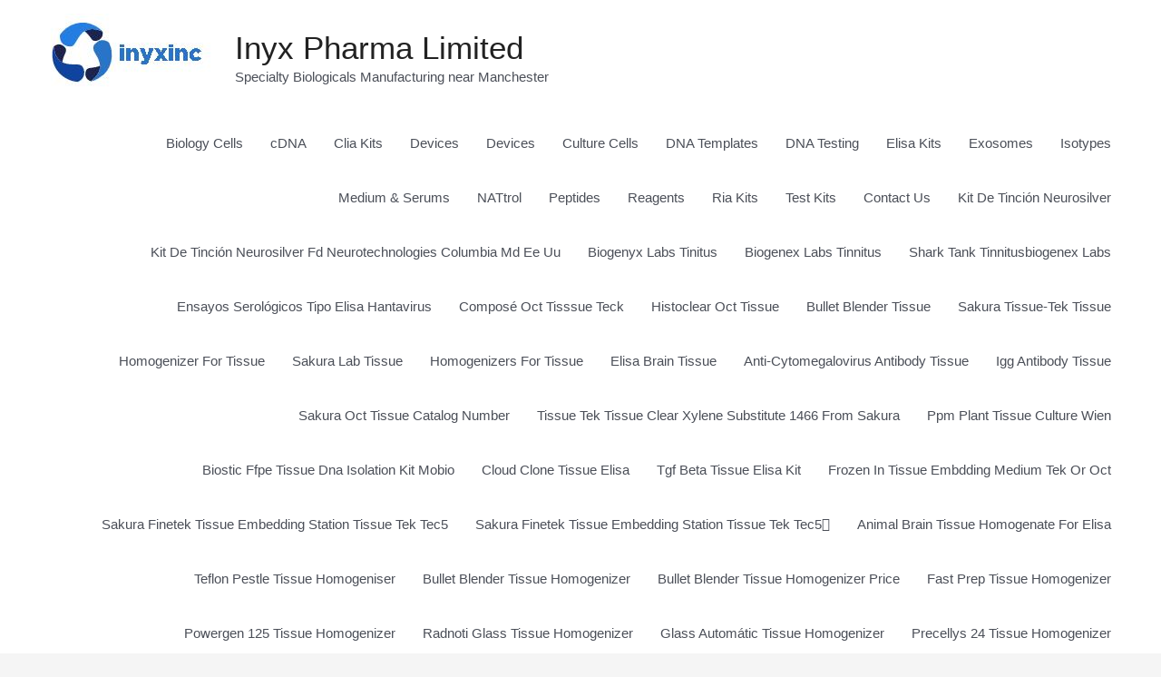

--- FILE ---
content_type: text/html; charset=UTF-8
request_url: https://www.inyxinc.com/oct-compount-tissue-tek/
body_size: 29145
content:
<!DOCTYPE html>
<html lang="en-US">
<head>
<meta charset="UTF-8">
<meta name="viewport" content="width=device-width, initial-scale=1">
<link rel="profile" href="https://gmpg.org/xfn/11">

<title>Oct Compount Tissue Tek &#8211; Inyx Pharma Limited</title>
<meta name='robots' content='max-image-preview:large' />
	<style>img:is([sizes="auto" i], [sizes^="auto," i]) { contain-intrinsic-size: 3000px 1500px }</style>
	<link rel="alternate" type="application/rss+xml" title="Inyx Pharma Limited &raquo; Feed" href="https://www.inyxinc.com/feed/" />
<link rel="alternate" type="application/rss+xml" title="Inyx Pharma Limited &raquo; Comments Feed" href="https://www.inyxinc.com/comments/feed/" />
<script>
window._wpemojiSettings = {"baseUrl":"https:\/\/s.w.org\/images\/core\/emoji\/15.0.3\/72x72\/","ext":".png","svgUrl":"https:\/\/s.w.org\/images\/core\/emoji\/15.0.3\/svg\/","svgExt":".svg","source":{"concatemoji":"https:\/\/www.inyxinc.com\/wp-includes\/js\/wp-emoji-release.min.js?ver=6.7.4"}};
/*! This file is auto-generated */
!function(i,n){var o,s,e;function c(e){try{var t={supportTests:e,timestamp:(new Date).valueOf()};sessionStorage.setItem(o,JSON.stringify(t))}catch(e){}}function p(e,t,n){e.clearRect(0,0,e.canvas.width,e.canvas.height),e.fillText(t,0,0);var t=new Uint32Array(e.getImageData(0,0,e.canvas.width,e.canvas.height).data),r=(e.clearRect(0,0,e.canvas.width,e.canvas.height),e.fillText(n,0,0),new Uint32Array(e.getImageData(0,0,e.canvas.width,e.canvas.height).data));return t.every(function(e,t){return e===r[t]})}function u(e,t,n){switch(t){case"flag":return n(e,"\ud83c\udff3\ufe0f\u200d\u26a7\ufe0f","\ud83c\udff3\ufe0f\u200b\u26a7\ufe0f")?!1:!n(e,"\ud83c\uddfa\ud83c\uddf3","\ud83c\uddfa\u200b\ud83c\uddf3")&&!n(e,"\ud83c\udff4\udb40\udc67\udb40\udc62\udb40\udc65\udb40\udc6e\udb40\udc67\udb40\udc7f","\ud83c\udff4\u200b\udb40\udc67\u200b\udb40\udc62\u200b\udb40\udc65\u200b\udb40\udc6e\u200b\udb40\udc67\u200b\udb40\udc7f");case"emoji":return!n(e,"\ud83d\udc26\u200d\u2b1b","\ud83d\udc26\u200b\u2b1b")}return!1}function f(e,t,n){var r="undefined"!=typeof WorkerGlobalScope&&self instanceof WorkerGlobalScope?new OffscreenCanvas(300,150):i.createElement("canvas"),a=r.getContext("2d",{willReadFrequently:!0}),o=(a.textBaseline="top",a.font="600 32px Arial",{});return e.forEach(function(e){o[e]=t(a,e,n)}),o}function t(e){var t=i.createElement("script");t.src=e,t.defer=!0,i.head.appendChild(t)}"undefined"!=typeof Promise&&(o="wpEmojiSettingsSupports",s=["flag","emoji"],n.supports={everything:!0,everythingExceptFlag:!0},e=new Promise(function(e){i.addEventListener("DOMContentLoaded",e,{once:!0})}),new Promise(function(t){var n=function(){try{var e=JSON.parse(sessionStorage.getItem(o));if("object"==typeof e&&"number"==typeof e.timestamp&&(new Date).valueOf()<e.timestamp+604800&&"object"==typeof e.supportTests)return e.supportTests}catch(e){}return null}();if(!n){if("undefined"!=typeof Worker&&"undefined"!=typeof OffscreenCanvas&&"undefined"!=typeof URL&&URL.createObjectURL&&"undefined"!=typeof Blob)try{var e="postMessage("+f.toString()+"("+[JSON.stringify(s),u.toString(),p.toString()].join(",")+"));",r=new Blob([e],{type:"text/javascript"}),a=new Worker(URL.createObjectURL(r),{name:"wpTestEmojiSupports"});return void(a.onmessage=function(e){c(n=e.data),a.terminate(),t(n)})}catch(e){}c(n=f(s,u,p))}t(n)}).then(function(e){for(var t in e)n.supports[t]=e[t],n.supports.everything=n.supports.everything&&n.supports[t],"flag"!==t&&(n.supports.everythingExceptFlag=n.supports.everythingExceptFlag&&n.supports[t]);n.supports.everythingExceptFlag=n.supports.everythingExceptFlag&&!n.supports.flag,n.DOMReady=!1,n.readyCallback=function(){n.DOMReady=!0}}).then(function(){return e}).then(function(){var e;n.supports.everything||(n.readyCallback(),(e=n.source||{}).concatemoji?t(e.concatemoji):e.wpemoji&&e.twemoji&&(t(e.twemoji),t(e.wpemoji)))}))}((window,document),window._wpemojiSettings);
</script>
<link rel='stylesheet' id='astra-theme-css-css' href='https://www.inyxinc.com/wp-content/themes/astra/assets/css/minified/style.min.css?ver=3.9.0' media='all' />
<style id='astra-theme-css-inline-css'>
.ast-no-sidebar .entry-content .alignfull {margin-left: calc( -50vw + 50%);margin-right: calc( -50vw + 50%);max-width: 100vw;width: 100vw;}.ast-no-sidebar .entry-content .alignwide {margin-left: calc(-41vw + 50%);margin-right: calc(-41vw + 50%);max-width: unset;width: unset;}.ast-no-sidebar .entry-content .alignfull .alignfull,.ast-no-sidebar .entry-content .alignfull .alignwide,.ast-no-sidebar .entry-content .alignwide .alignfull,.ast-no-sidebar .entry-content .alignwide .alignwide,.ast-no-sidebar .entry-content .wp-block-column .alignfull,.ast-no-sidebar .entry-content .wp-block-column .alignwide{width: 100%;margin-left: auto;margin-right: auto;}.wp-block-gallery,.blocks-gallery-grid {margin: 0;}.wp-block-separator {max-width: 100px;}.wp-block-separator.is-style-wide,.wp-block-separator.is-style-dots {max-width: none;}.entry-content .has-2-columns .wp-block-column:first-child {padding-right: 10px;}.entry-content .has-2-columns .wp-block-column:last-child {padding-left: 10px;}@media (max-width: 782px) {.entry-content .wp-block-columns .wp-block-column {flex-basis: 100%;}.entry-content .has-2-columns .wp-block-column:first-child {padding-right: 0;}.entry-content .has-2-columns .wp-block-column:last-child {padding-left: 0;}}body .entry-content .wp-block-latest-posts {margin-left: 0;}body .entry-content .wp-block-latest-posts li {list-style: none;}.ast-no-sidebar .ast-container .entry-content .wp-block-latest-posts {margin-left: 0;}.ast-header-break-point .entry-content .alignwide {margin-left: auto;margin-right: auto;}.entry-content .blocks-gallery-item img {margin-bottom: auto;}.wp-block-pullquote {border-top: 4px solid #555d66;border-bottom: 4px solid #555d66;color: #40464d;}:root{--ast-container-default-xlg-padding:6.67em;--ast-container-default-lg-padding:5.67em;--ast-container-default-slg-padding:4.34em;--ast-container-default-md-padding:3.34em;--ast-container-default-sm-padding:6.67em;--ast-container-default-xs-padding:2.4em;--ast-container-default-xxs-padding:1.4em;}html{font-size:93.75%;}a,.page-title{color:var(--ast-global-color-0);}a:hover,a:focus{color:var(--ast-global-color-1);}body,button,input,select,textarea,.ast-button,.ast-custom-button{font-family:-apple-system,BlinkMacSystemFont,Segoe UI,Roboto,Oxygen-Sans,Ubuntu,Cantarell,Helvetica Neue,sans-serif;font-weight:inherit;font-size:15px;font-size:1rem;}blockquote{color:var(--ast-global-color-3);}.site-title{font-size:35px;font-size:2.3333333333333rem;display:block;}.ast-archive-description .ast-archive-title{font-size:40px;font-size:2.6666666666667rem;}.site-header .site-description{font-size:15px;font-size:1rem;display:block;}.entry-title{font-size:30px;font-size:2rem;}h1,.entry-content h1{font-size:40px;font-size:2.6666666666667rem;}h2,.entry-content h2{font-size:30px;font-size:2rem;}h3,.entry-content h3{font-size:25px;font-size:1.6666666666667rem;}h4,.entry-content h4{font-size:20px;font-size:1.3333333333333rem;}h5,.entry-content h5{font-size:18px;font-size:1.2rem;}h6,.entry-content h6{font-size:15px;font-size:1rem;}.ast-single-post .entry-title,.page-title{font-size:30px;font-size:2rem;}::selection{background-color:var(--ast-global-color-0);color:#ffffff;}body,h1,.entry-title a,.entry-content h1,h2,.entry-content h2,h3,.entry-content h3,h4,.entry-content h4,h5,.entry-content h5,h6,.entry-content h6{color:var(--ast-global-color-3);}.tagcloud a:hover,.tagcloud a:focus,.tagcloud a.current-item{color:#ffffff;border-color:var(--ast-global-color-0);background-color:var(--ast-global-color-0);}input:focus,input[type="text"]:focus,input[type="email"]:focus,input[type="url"]:focus,input[type="password"]:focus,input[type="reset"]:focus,input[type="search"]:focus,textarea:focus{border-color:var(--ast-global-color-0);}input[type="radio"]:checked,input[type=reset],input[type="checkbox"]:checked,input[type="checkbox"]:hover:checked,input[type="checkbox"]:focus:checked,input[type=range]::-webkit-slider-thumb{border-color:var(--ast-global-color-0);background-color:var(--ast-global-color-0);box-shadow:none;}.site-footer a:hover + .post-count,.site-footer a:focus + .post-count{background:var(--ast-global-color-0);border-color:var(--ast-global-color-0);}.single .nav-links .nav-previous,.single .nav-links .nav-next{color:var(--ast-global-color-0);}.entry-meta,.entry-meta *{line-height:1.45;color:var(--ast-global-color-0);}.entry-meta a:hover,.entry-meta a:hover *,.entry-meta a:focus,.entry-meta a:focus *,.page-links > .page-link,.page-links .page-link:hover,.post-navigation a:hover{color:var(--ast-global-color-1);}#cat option,.secondary .calendar_wrap thead a,.secondary .calendar_wrap thead a:visited{color:var(--ast-global-color-0);}.secondary .calendar_wrap #today,.ast-progress-val span{background:var(--ast-global-color-0);}.secondary a:hover + .post-count,.secondary a:focus + .post-count{background:var(--ast-global-color-0);border-color:var(--ast-global-color-0);}.calendar_wrap #today > a{color:#ffffff;}.page-links .page-link,.single .post-navigation a{color:var(--ast-global-color-0);}.widget-title{font-size:21px;font-size:1.4rem;color:var(--ast-global-color-3);}#secondary,#secondary button,#secondary input,#secondary select,#secondary textarea{font-size:15px;font-size:1rem;}.main-header-menu .menu-link,.ast-header-custom-item a{color:var(--ast-global-color-3);}.main-header-menu .menu-item:hover > .menu-link,.main-header-menu .menu-item:hover > .ast-menu-toggle,.main-header-menu .ast-masthead-custom-menu-items a:hover,.main-header-menu .menu-item.focus > .menu-link,.main-header-menu .menu-item.focus > .ast-menu-toggle,.main-header-menu .current-menu-item > .menu-link,.main-header-menu .current-menu-ancestor > .menu-link,.main-header-menu .current-menu-item > .ast-menu-toggle,.main-header-menu .current-menu-ancestor > .ast-menu-toggle{color:var(--ast-global-color-0);}.header-main-layout-3 .ast-main-header-bar-alignment{margin-right:auto;}.header-main-layout-2 .site-header-section-left .ast-site-identity{text-align:left;}.ast-logo-title-inline .site-logo-img{padding-right:1em;}.site-logo-img img{ transition:all 0.2s linear;}.ast-header-break-point .ast-mobile-menu-buttons-minimal.menu-toggle{background:transparent;color:var(--ast-global-color-0);}.ast-header-break-point .ast-mobile-menu-buttons-outline.menu-toggle{background:transparent;border:1px solid var(--ast-global-color-0);color:var(--ast-global-color-0);}.ast-header-break-point .ast-mobile-menu-buttons-fill.menu-toggle{background:var(--ast-global-color-0);}#secondary {margin: 4em 0 2.5em;word-break: break-word;line-height: 2;}#secondary li {margin-bottom: 0.25em;}#secondary li:last-child {margin-bottom: 0;}@media (max-width: 768px) {.js_active .ast-plain-container.ast-single-post #secondary {margin-top: 1.5em;}}.ast-separate-container.ast-two-container #secondary .widget {background-color: #fff;padding: 2em;margin-bottom: 2em;}@media (min-width: 993px) {.ast-left-sidebar #secondary {padding-right: 60px;}.ast-right-sidebar #secondary {padding-left: 60px;}}@media (max-width: 993px) {.ast-right-sidebar #secondary {padding-left: 30px;}.ast-left-sidebar #secondary {padding-right: 30px;}}.footer-adv .footer-adv-overlay{border-top-style:solid;border-top-color:#7a7a7a;}.wp-block-buttons.aligncenter{justify-content:center;}@media (min-width:1200px){.ast-separate-container.ast-right-sidebar .entry-content .wp-block-image.alignfull,.ast-separate-container.ast-left-sidebar .entry-content .wp-block-image.alignfull,.ast-separate-container.ast-right-sidebar .entry-content .wp-block-cover.alignfull,.ast-separate-container.ast-left-sidebar .entry-content .wp-block-cover.alignfull{margin-left:-6.67em;margin-right:-6.67em;max-width:unset;width:unset;}.ast-separate-container.ast-right-sidebar .entry-content .wp-block-image.alignwide,.ast-separate-container.ast-left-sidebar .entry-content .wp-block-image.alignwide,.ast-separate-container.ast-right-sidebar .entry-content .wp-block-cover.alignwide,.ast-separate-container.ast-left-sidebar .entry-content .wp-block-cover.alignwide{margin-left:-20px;margin-right:-20px;max-width:unset;width:unset;}}@media (min-width:1200px){.wp-block-group .has-background{padding:20px;}}.wp-block-image.aligncenter{margin-left:auto;margin-right:auto;}.wp-block-table.aligncenter{margin-left:auto;margin-right:auto;}@media (max-width:921px){.ast-separate-container #primary,.ast-separate-container #secondary{padding:1.5em 0;}#primary,#secondary{padding:1.5em 0;margin:0;}.ast-left-sidebar #content > .ast-container{display:flex;flex-direction:column-reverse;width:100%;}.ast-separate-container .ast-article-post,.ast-separate-container .ast-article-single{padding:1.5em 2.14em;}.ast-author-box img.avatar{margin:20px 0 0 0;}}@media (max-width:921px){#secondary.secondary{padding-top:0;}.ast-separate-container.ast-right-sidebar #secondary{padding-left:1em;padding-right:1em;}.ast-separate-container.ast-two-container #secondary{padding-left:0;padding-right:0;}.ast-page-builder-template .entry-header #secondary,.ast-page-builder-template #secondary{margin-top:1.5em;}}@media (max-width:921px){.ast-right-sidebar #primary{padding-right:0;}.ast-page-builder-template.ast-left-sidebar #secondary,.ast-page-builder-template.ast-right-sidebar #secondary{padding-right:20px;padding-left:20px;}.ast-right-sidebar #secondary,.ast-left-sidebar #primary{padding-left:0;}.ast-left-sidebar #secondary{padding-right:0;}}@media (min-width:922px){.ast-separate-container.ast-right-sidebar #primary,.ast-separate-container.ast-left-sidebar #primary{border:0;}.search-no-results.ast-separate-container #primary{margin-bottom:4em;}}@media (min-width:922px){.ast-right-sidebar #primary{border-right:1px solid var(--ast-border-color);}.ast-left-sidebar #primary{border-left:1px solid var(--ast-border-color);}.ast-right-sidebar #secondary{border-left:1px solid var(--ast-border-color);margin-left:-1px;}.ast-left-sidebar #secondary{border-right:1px solid var(--ast-border-color);margin-right:-1px;}.ast-separate-container.ast-two-container.ast-right-sidebar #secondary{padding-left:30px;padding-right:0;}.ast-separate-container.ast-two-container.ast-left-sidebar #secondary{padding-right:30px;padding-left:0;}.ast-separate-container.ast-right-sidebar #secondary,.ast-separate-container.ast-left-sidebar #secondary{border:0;margin-left:auto;margin-right:auto;}.ast-separate-container.ast-two-container #secondary .widget:last-child{margin-bottom:0;}}.wp-block-button .wp-block-button__link{color:#ffffff;}.wp-block-button .wp-block-button__link:hover,.wp-block-button .wp-block-button__link:focus{color:#ffffff;background-color:var(--ast-global-color-1);border-color:var(--ast-global-color-1);}.wp-block-button .wp-block-button__link{border-top-width:0;border-right-width:0;border-left-width:0;border-bottom-width:0;border-color:var(--ast-global-color-0);background-color:var(--ast-global-color-0);color:#ffffff;font-family:inherit;font-weight:inherit;line-height:1;border-radius:2px;padding-top:10px;padding-right:40px;padding-bottom:10px;padding-left:40px;}.menu-toggle,button,.ast-button,.ast-custom-button,.button,input#submit,input[type="button"],input[type="submit"],input[type="reset"]{border-style:solid;border-top-width:0;border-right-width:0;border-left-width:0;border-bottom-width:0;color:#ffffff;border-color:var(--ast-global-color-0);background-color:var(--ast-global-color-0);border-radius:2px;padding-top:10px;padding-right:40px;padding-bottom:10px;padding-left:40px;font-family:inherit;font-weight:inherit;line-height:1;}button:focus,.menu-toggle:hover,button:hover,.ast-button:hover,.ast-custom-button:hover .button:hover,.ast-custom-button:hover ,input[type=reset]:hover,input[type=reset]:focus,input#submit:hover,input#submit:focus,input[type="button"]:hover,input[type="button"]:focus,input[type="submit"]:hover,input[type="submit"]:focus{color:#ffffff;background-color:var(--ast-global-color-1);border-color:var(--ast-global-color-1);}@media (min-width:544px){.ast-container{max-width:100%;}}@media (max-width:544px){.ast-separate-container .ast-article-post,.ast-separate-container .ast-article-single,.ast-separate-container .comments-title,.ast-separate-container .ast-archive-description{padding:1.5em 1em;}.ast-separate-container #content .ast-container{padding-left:0.54em;padding-right:0.54em;}.ast-separate-container .ast-comment-list li.depth-1{padding:1.5em 1em;margin-bottom:1.5em;}.ast-separate-container .ast-comment-list .bypostauthor{padding:.5em;}.ast-search-menu-icon.ast-dropdown-active .search-field{width:170px;}.ast-separate-container #secondary{padding-top:0;}.ast-separate-container.ast-two-container #secondary .widget{margin-bottom:1.5em;padding-left:1em;padding-right:1em;}.site-branding img,.site-header .site-logo-img .custom-logo-link img{max-width:100%;}}@media (max-width:921px){.ast-mobile-header-stack .main-header-bar .ast-search-menu-icon{display:inline-block;}.ast-header-break-point.ast-header-custom-item-outside .ast-mobile-header-stack .main-header-bar .ast-search-icon{margin:0;}.ast-comment-avatar-wrap img{max-width:2.5em;}.ast-separate-container .ast-comment-list li.depth-1{padding:1.5em 2.14em;}.ast-separate-container .comment-respond{padding:2em 2.14em;}.ast-comment-meta{padding:0 1.8888em 1.3333em;}}.ast-no-sidebar.ast-separate-container .entry-content .alignfull {margin-left: -6.67em;margin-right: -6.67em;width: auto;}@media (max-width: 1200px) {.ast-no-sidebar.ast-separate-container .entry-content .alignfull {margin-left: -2.4em;margin-right: -2.4em;}}@media (max-width: 768px) {.ast-no-sidebar.ast-separate-container .entry-content .alignfull {margin-left: -2.14em;margin-right: -2.14em;}}@media (max-width: 544px) {.ast-no-sidebar.ast-separate-container .entry-content .alignfull {margin-left: -1em;margin-right: -1em;}}.ast-no-sidebar.ast-separate-container .entry-content .alignwide {margin-left: -20px;margin-right: -20px;}.ast-no-sidebar.ast-separate-container .entry-content .wp-block-column .alignfull,.ast-no-sidebar.ast-separate-container .entry-content .wp-block-column .alignwide {margin-left: auto;margin-right: auto;width: 100%;}@media (max-width:921px){.site-title{display:block;}.ast-archive-description .ast-archive-title{font-size:40px;}.site-header .site-description{display:block;}.entry-title{font-size:30px;}h1,.entry-content h1{font-size:30px;}h2,.entry-content h2{font-size:25px;}h3,.entry-content h3{font-size:20px;}.ast-single-post .entry-title,.page-title{font-size:30px;}}@media (max-width:544px){.site-title{display:block;}.ast-archive-description .ast-archive-title{font-size:40px;}.site-header .site-description{display:block;}.entry-title{font-size:30px;}h1,.entry-content h1{font-size:30px;}h2,.entry-content h2{font-size:25px;}h3,.entry-content h3{font-size:20px;}.ast-single-post .entry-title,.page-title{font-size:30px;}}@media (max-width:921px){html{font-size:85.5%;}}@media (max-width:544px){html{font-size:85.5%;}}@media (min-width:922px){.ast-container{max-width:1240px;}}.ast-desktop .main-header-menu .astra-full-megamenu-wrapper .sub-menu,.ast-desktop .main-header-menu .astra-megamenu .sub-menu{box-shadow:none;}.ast-desktop .main-header-menu.ast-menu-shadow .astra-full-megamenu-wrapper{box-shadow:0 4px 10px -2px rgba(0,0,0,0.1);}.ast-desktop .main-header-menu > .menu-item .astra-full-megamenu-wrapper:before{position:absolute;top:0;right:0;width:100%;transform:translateY(-100%);}@font-face {font-family: "Astra";src: url(https://www.inyxinc.com/wp-content/themes/astra/assets/fonts/astra.woff) format("woff"),url(https://www.inyxinc.com/wp-content/themes/astra/assets/fonts/astra.ttf) format("truetype"),url(https://www.inyxinc.com/wp-content/themes/astra/assets/fonts/astra.svg#astra) format("svg");font-weight: normal;font-style: normal;font-display: fallback;}@media (max-width:921px) {.main-header-bar .main-header-bar-navigation{display:none;}}.ast-desktop .main-header-menu.submenu-with-border .sub-menu,.ast-desktop .main-header-menu.submenu-with-border .astra-full-megamenu-wrapper{border-color:var(--ast-global-color-0);}.ast-desktop .main-header-menu.submenu-with-border .sub-menu{border-top-width:2px;border-right-width:0px;border-left-width:0px;border-bottom-width:0px;border-style:solid;}.ast-desktop .main-header-menu.submenu-with-border .sub-menu .sub-menu{top:-2px;}.ast-desktop .main-header-menu.submenu-with-border .sub-menu .menu-link,.ast-desktop .main-header-menu.submenu-with-border .children .menu-link{border-bottom-width:0px;border-style:solid;border-color:#eaeaea;}@media (min-width:922px){.main-header-menu .sub-menu .menu-item.ast-left-align-sub-menu:hover > .sub-menu,.main-header-menu .sub-menu .menu-item.ast-left-align-sub-menu.focus > .sub-menu{margin-left:-0px;}}.ast-small-footer{border-top-style:solid;border-top-width:1px;border-top-color:#7a7a7a;}.ast-small-footer-wrap{text-align:center;}.ast-header-break-point.ast-header-custom-item-inside .main-header-bar .main-header-bar-navigation .ast-search-icon {display: none;}.ast-header-break-point.ast-header-custom-item-inside .main-header-bar .ast-search-menu-icon .search-form {padding: 0;display: block;overflow: hidden;}.ast-header-break-point .ast-header-custom-item .widget:last-child {margin-bottom: 1em;}.ast-header-custom-item .widget {margin: 0.5em;display: inline-block;vertical-align: middle;}.ast-header-custom-item .widget p {margin-bottom: 0;}.ast-header-custom-item .widget li {width: auto;}.ast-header-custom-item-inside .button-custom-menu-item .menu-link {display: none;}.ast-header-custom-item-inside.ast-header-break-point .button-custom-menu-item .ast-custom-button-link {display: none;}.ast-header-custom-item-inside.ast-header-break-point .button-custom-menu-item .menu-link {display: block;}.ast-header-break-point.ast-header-custom-item-outside .main-header-bar .ast-search-icon {margin-right: 1em;}.ast-header-break-point.ast-header-custom-item-inside .main-header-bar .ast-search-menu-icon .search-field,.ast-header-break-point.ast-header-custom-item-inside .main-header-bar .ast-search-menu-icon.ast-inline-search .search-field {width: 100%;padding-right: 5.5em;}.ast-header-break-point.ast-header-custom-item-inside .main-header-bar .ast-search-menu-icon .search-submit {display: block;position: absolute;height: 100%;top: 0;right: 0;padding: 0 1em;border-radius: 0;}.ast-header-break-point .ast-header-custom-item .ast-masthead-custom-menu-items {padding-left: 20px;padding-right: 20px;margin-bottom: 1em;margin-top: 1em;}.ast-header-custom-item-inside.ast-header-break-point .button-custom-menu-item {padding-left: 0;padding-right: 0;margin-top: 0;margin-bottom: 0;}.astra-icon-down_arrow::after {content: "\e900";font-family: Astra;}.astra-icon-close::after {content: "\e5cd";font-family: Astra;}.astra-icon-drag_handle::after {content: "\e25d";font-family: Astra;}.astra-icon-format_align_justify::after {content: "\e235";font-family: Astra;}.astra-icon-menu::after {content: "\e5d2";font-family: Astra;}.astra-icon-reorder::after {content: "\e8fe";font-family: Astra;}.astra-icon-search::after {content: "\e8b6";font-family: Astra;}.astra-icon-zoom_in::after {content: "\e56b";font-family: Astra;}.astra-icon-check-circle::after {content: "\e901";font-family: Astra;}.astra-icon-shopping-cart::after {content: "\f07a";font-family: Astra;}.astra-icon-shopping-bag::after {content: "\f290";font-family: Astra;}.astra-icon-shopping-basket::after {content: "\f291";font-family: Astra;}.astra-icon-circle-o::after {content: "\e903";font-family: Astra;}.astra-icon-certificate::after {content: "\e902";font-family: Astra;}blockquote {padding: 1.2em;}:root .has-ast-global-color-0-color{color:var(--ast-global-color-0);}:root .has-ast-global-color-0-background-color{background-color:var(--ast-global-color-0);}:root .wp-block-button .has-ast-global-color-0-color{color:var(--ast-global-color-0);}:root .wp-block-button .has-ast-global-color-0-background-color{background-color:var(--ast-global-color-0);}:root .has-ast-global-color-1-color{color:var(--ast-global-color-1);}:root .has-ast-global-color-1-background-color{background-color:var(--ast-global-color-1);}:root .wp-block-button .has-ast-global-color-1-color{color:var(--ast-global-color-1);}:root .wp-block-button .has-ast-global-color-1-background-color{background-color:var(--ast-global-color-1);}:root .has-ast-global-color-2-color{color:var(--ast-global-color-2);}:root .has-ast-global-color-2-background-color{background-color:var(--ast-global-color-2);}:root .wp-block-button .has-ast-global-color-2-color{color:var(--ast-global-color-2);}:root .wp-block-button .has-ast-global-color-2-background-color{background-color:var(--ast-global-color-2);}:root .has-ast-global-color-3-color{color:var(--ast-global-color-3);}:root .has-ast-global-color-3-background-color{background-color:var(--ast-global-color-3);}:root .wp-block-button .has-ast-global-color-3-color{color:var(--ast-global-color-3);}:root .wp-block-button .has-ast-global-color-3-background-color{background-color:var(--ast-global-color-3);}:root .has-ast-global-color-4-color{color:var(--ast-global-color-4);}:root .has-ast-global-color-4-background-color{background-color:var(--ast-global-color-4);}:root .wp-block-button .has-ast-global-color-4-color{color:var(--ast-global-color-4);}:root .wp-block-button .has-ast-global-color-4-background-color{background-color:var(--ast-global-color-4);}:root .has-ast-global-color-5-color{color:var(--ast-global-color-5);}:root .has-ast-global-color-5-background-color{background-color:var(--ast-global-color-5);}:root .wp-block-button .has-ast-global-color-5-color{color:var(--ast-global-color-5);}:root .wp-block-button .has-ast-global-color-5-background-color{background-color:var(--ast-global-color-5);}:root .has-ast-global-color-6-color{color:var(--ast-global-color-6);}:root .has-ast-global-color-6-background-color{background-color:var(--ast-global-color-6);}:root .wp-block-button .has-ast-global-color-6-color{color:var(--ast-global-color-6);}:root .wp-block-button .has-ast-global-color-6-background-color{background-color:var(--ast-global-color-6);}:root .has-ast-global-color-7-color{color:var(--ast-global-color-7);}:root .has-ast-global-color-7-background-color{background-color:var(--ast-global-color-7);}:root .wp-block-button .has-ast-global-color-7-color{color:var(--ast-global-color-7);}:root .wp-block-button .has-ast-global-color-7-background-color{background-color:var(--ast-global-color-7);}:root .has-ast-global-color-8-color{color:var(--ast-global-color-8);}:root .has-ast-global-color-8-background-color{background-color:var(--ast-global-color-8);}:root .wp-block-button .has-ast-global-color-8-color{color:var(--ast-global-color-8);}:root .wp-block-button .has-ast-global-color-8-background-color{background-color:var(--ast-global-color-8);}:root{--ast-global-color-0:#0170B9;--ast-global-color-1:#3a3a3a;--ast-global-color-2:#3a3a3a;--ast-global-color-3:#4B4F58;--ast-global-color-4:#F5F5F5;--ast-global-color-5:#FFFFFF;--ast-global-color-6:#E5E5E5;--ast-global-color-7:#424242;--ast-global-color-8:#000000;}:root {--ast-border-color : #dddddd;}.ast-breadcrumbs .trail-browse,.ast-breadcrumbs .trail-items,.ast-breadcrumbs .trail-items li{display:inline-block;margin:0;padding:0;border:none;background:inherit;text-indent:0;}.ast-breadcrumbs .trail-browse{font-size:inherit;font-style:inherit;font-weight:inherit;color:inherit;}.ast-breadcrumbs .trail-items{list-style:none;}.trail-items li::after{padding:0 0.3em;content:"\00bb";}.trail-items li:last-of-type::after{display:none;}h1,.entry-content h1,h2,.entry-content h2,h3,.entry-content h3,h4,.entry-content h4,h5,.entry-content h5,h6,.entry-content h6{color:var(--ast-global-color-2);}.ast-header-break-point .main-header-bar{border-bottom-width:1px;}@media (min-width:922px){.main-header-bar{border-bottom-width:1px;}}@media (min-width:922px){#primary{width:70%;}#secondary{width:30%;}}.main-header-menu .menu-item, #astra-footer-menu .menu-item, .main-header-bar .ast-masthead-custom-menu-items{-js-display:flex;display:flex;-webkit-box-pack:center;-webkit-justify-content:center;-moz-box-pack:center;-ms-flex-pack:center;justify-content:center;-webkit-box-orient:vertical;-webkit-box-direction:normal;-webkit-flex-direction:column;-moz-box-orient:vertical;-moz-box-direction:normal;-ms-flex-direction:column;flex-direction:column;}.main-header-menu > .menu-item > .menu-link, #astra-footer-menu > .menu-item > .menu-link{height:100%;-webkit-box-align:center;-webkit-align-items:center;-moz-box-align:center;-ms-flex-align:center;align-items:center;-js-display:flex;display:flex;}.ast-primary-menu-disabled .main-header-bar .ast-masthead-custom-menu-items{flex:unset;}.main-header-menu .sub-menu .menu-item.menu-item-has-children > .menu-link:after{position:absolute;right:1em;top:50%;transform:translate(0,-50%) rotate(270deg);}.ast-header-break-point .main-header-bar .main-header-bar-navigation .page_item_has_children > .ast-menu-toggle::before, .ast-header-break-point .main-header-bar .main-header-bar-navigation .menu-item-has-children > .ast-menu-toggle::before, .ast-mobile-popup-drawer .main-header-bar-navigation .menu-item-has-children>.ast-menu-toggle::before, .ast-header-break-point .ast-mobile-header-wrap .main-header-bar-navigation .menu-item-has-children > .ast-menu-toggle::before{font-weight:bold;content:"\e900";font-family:Astra;text-decoration:inherit;display:inline-block;}.ast-header-break-point .main-navigation ul.sub-menu .menu-item .menu-link:before{content:"\e900";font-family:Astra;font-size:.65em;text-decoration:inherit;display:inline-block;transform:translate(0, -2px) rotateZ(270deg);margin-right:5px;}.widget_search .search-form:after{font-family:Astra;font-size:1.2em;font-weight:normal;content:"\e8b6";position:absolute;top:50%;right:15px;transform:translate(0, -50%);}.astra-search-icon::before{content:"\e8b6";font-family:Astra;font-style:normal;font-weight:normal;text-decoration:inherit;text-align:center;-webkit-font-smoothing:antialiased;-moz-osx-font-smoothing:grayscale;z-index:3;}.main-header-bar .main-header-bar-navigation .page_item_has_children > a:after, .main-header-bar .main-header-bar-navigation .menu-item-has-children > a:after, .site-header-focus-item .main-header-bar-navigation .menu-item-has-children > .menu-link:after{content:"\e900";display:inline-block;font-family:Astra;font-size:.6rem;font-weight:bold;text-rendering:auto;-webkit-font-smoothing:antialiased;-moz-osx-font-smoothing:grayscale;margin-left:10px;line-height:normal;}.ast-mobile-popup-drawer .main-header-bar-navigation .ast-submenu-expanded>.ast-menu-toggle::before{transform:rotateX(180deg);}.ast-header-break-point .main-header-bar-navigation .menu-item-has-children > .menu-link:after{display:none;}
</style>
<style id='wp-emoji-styles-inline-css'>

	img.wp-smiley, img.emoji {
		display: inline !important;
		border: none !important;
		box-shadow: none !important;
		height: 1em !important;
		width: 1em !important;
		margin: 0 0.07em !important;
		vertical-align: -0.1em !important;
		background: none !important;
		padding: 0 !important;
	}
</style>
<link rel='stylesheet' id='wp-block-library-css' href='https://www.inyxinc.com/wp-includes/css/dist/block-library/style.min.css?ver=6.7.4' media='all' />
<style id='global-styles-inline-css'>
:root{--wp--preset--aspect-ratio--square: 1;--wp--preset--aspect-ratio--4-3: 4/3;--wp--preset--aspect-ratio--3-4: 3/4;--wp--preset--aspect-ratio--3-2: 3/2;--wp--preset--aspect-ratio--2-3: 2/3;--wp--preset--aspect-ratio--16-9: 16/9;--wp--preset--aspect-ratio--9-16: 9/16;--wp--preset--color--black: #000000;--wp--preset--color--cyan-bluish-gray: #abb8c3;--wp--preset--color--white: #ffffff;--wp--preset--color--pale-pink: #f78da7;--wp--preset--color--vivid-red: #cf2e2e;--wp--preset--color--luminous-vivid-orange: #ff6900;--wp--preset--color--luminous-vivid-amber: #fcb900;--wp--preset--color--light-green-cyan: #7bdcb5;--wp--preset--color--vivid-green-cyan: #00d084;--wp--preset--color--pale-cyan-blue: #8ed1fc;--wp--preset--color--vivid-cyan-blue: #0693e3;--wp--preset--color--vivid-purple: #9b51e0;--wp--preset--color--ast-global-color-0: var(--ast-global-color-0);--wp--preset--color--ast-global-color-1: var(--ast-global-color-1);--wp--preset--color--ast-global-color-2: var(--ast-global-color-2);--wp--preset--color--ast-global-color-3: var(--ast-global-color-3);--wp--preset--color--ast-global-color-4: var(--ast-global-color-4);--wp--preset--color--ast-global-color-5: var(--ast-global-color-5);--wp--preset--color--ast-global-color-6: var(--ast-global-color-6);--wp--preset--color--ast-global-color-7: var(--ast-global-color-7);--wp--preset--color--ast-global-color-8: var(--ast-global-color-8);--wp--preset--gradient--vivid-cyan-blue-to-vivid-purple: linear-gradient(135deg,rgba(6,147,227,1) 0%,rgb(155,81,224) 100%);--wp--preset--gradient--light-green-cyan-to-vivid-green-cyan: linear-gradient(135deg,rgb(122,220,180) 0%,rgb(0,208,130) 100%);--wp--preset--gradient--luminous-vivid-amber-to-luminous-vivid-orange: linear-gradient(135deg,rgba(252,185,0,1) 0%,rgba(255,105,0,1) 100%);--wp--preset--gradient--luminous-vivid-orange-to-vivid-red: linear-gradient(135deg,rgba(255,105,0,1) 0%,rgb(207,46,46) 100%);--wp--preset--gradient--very-light-gray-to-cyan-bluish-gray: linear-gradient(135deg,rgb(238,238,238) 0%,rgb(169,184,195) 100%);--wp--preset--gradient--cool-to-warm-spectrum: linear-gradient(135deg,rgb(74,234,220) 0%,rgb(151,120,209) 20%,rgb(207,42,186) 40%,rgb(238,44,130) 60%,rgb(251,105,98) 80%,rgb(254,248,76) 100%);--wp--preset--gradient--blush-light-purple: linear-gradient(135deg,rgb(255,206,236) 0%,rgb(152,150,240) 100%);--wp--preset--gradient--blush-bordeaux: linear-gradient(135deg,rgb(254,205,165) 0%,rgb(254,45,45) 50%,rgb(107,0,62) 100%);--wp--preset--gradient--luminous-dusk: linear-gradient(135deg,rgb(255,203,112) 0%,rgb(199,81,192) 50%,rgb(65,88,208) 100%);--wp--preset--gradient--pale-ocean: linear-gradient(135deg,rgb(255,245,203) 0%,rgb(182,227,212) 50%,rgb(51,167,181) 100%);--wp--preset--gradient--electric-grass: linear-gradient(135deg,rgb(202,248,128) 0%,rgb(113,206,126) 100%);--wp--preset--gradient--midnight: linear-gradient(135deg,rgb(2,3,129) 0%,rgb(40,116,252) 100%);--wp--preset--font-size--small: 13px;--wp--preset--font-size--medium: 20px;--wp--preset--font-size--large: 36px;--wp--preset--font-size--x-large: 42px;--wp--preset--spacing--20: 0.44rem;--wp--preset--spacing--30: 0.67rem;--wp--preset--spacing--40: 1rem;--wp--preset--spacing--50: 1.5rem;--wp--preset--spacing--60: 2.25rem;--wp--preset--spacing--70: 3.38rem;--wp--preset--spacing--80: 5.06rem;--wp--preset--shadow--natural: 6px 6px 9px rgba(0, 0, 0, 0.2);--wp--preset--shadow--deep: 12px 12px 50px rgba(0, 0, 0, 0.4);--wp--preset--shadow--sharp: 6px 6px 0px rgba(0, 0, 0, 0.2);--wp--preset--shadow--outlined: 6px 6px 0px -3px rgba(255, 255, 255, 1), 6px 6px rgba(0, 0, 0, 1);--wp--preset--shadow--crisp: 6px 6px 0px rgba(0, 0, 0, 1);}:root { --wp--style--global--content-size: var(--wp--custom--ast-content-width-size);--wp--style--global--wide-size: var(--wp--custom--ast-wide-width-size); }:where(body) { margin: 0; }.wp-site-blocks > .alignleft { float: left; margin-right: 2em; }.wp-site-blocks > .alignright { float: right; margin-left: 2em; }.wp-site-blocks > .aligncenter { justify-content: center; margin-left: auto; margin-right: auto; }:where(.wp-site-blocks) > * { margin-block-start: 2em; margin-block-end: 0; }:where(.wp-site-blocks) > :first-child { margin-block-start: 0; }:where(.wp-site-blocks) > :last-child { margin-block-end: 0; }:root { --wp--style--block-gap: 2em; }:root :where(.is-layout-flow) > :first-child{margin-block-start: 0;}:root :where(.is-layout-flow) > :last-child{margin-block-end: 0;}:root :where(.is-layout-flow) > *{margin-block-start: 2em;margin-block-end: 0;}:root :where(.is-layout-constrained) > :first-child{margin-block-start: 0;}:root :where(.is-layout-constrained) > :last-child{margin-block-end: 0;}:root :where(.is-layout-constrained) > *{margin-block-start: 2em;margin-block-end: 0;}:root :where(.is-layout-flex){gap: 2em;}:root :where(.is-layout-grid){gap: 2em;}.is-layout-flow > .alignleft{float: left;margin-inline-start: 0;margin-inline-end: 2em;}.is-layout-flow > .alignright{float: right;margin-inline-start: 2em;margin-inline-end: 0;}.is-layout-flow > .aligncenter{margin-left: auto !important;margin-right: auto !important;}.is-layout-constrained > .alignleft{float: left;margin-inline-start: 0;margin-inline-end: 2em;}.is-layout-constrained > .alignright{float: right;margin-inline-start: 2em;margin-inline-end: 0;}.is-layout-constrained > .aligncenter{margin-left: auto !important;margin-right: auto !important;}.is-layout-constrained > :where(:not(.alignleft):not(.alignright):not(.alignfull)){max-width: var(--wp--style--global--content-size);margin-left: auto !important;margin-right: auto !important;}.is-layout-constrained > .alignwide{max-width: var(--wp--style--global--wide-size);}body .is-layout-flex{display: flex;}.is-layout-flex{flex-wrap: wrap;align-items: center;}.is-layout-flex > :is(*, div){margin: 0;}body .is-layout-grid{display: grid;}.is-layout-grid > :is(*, div){margin: 0;}body{padding-top: 0px;padding-right: 0px;padding-bottom: 0px;padding-left: 0px;}a:where(:not(.wp-element-button)){text-decoration: underline;}:root :where(.wp-element-button, .wp-block-button__link){background-color: #32373c;border-width: 0;color: #fff;font-family: inherit;font-size: inherit;line-height: inherit;padding: calc(0.667em + 2px) calc(1.333em + 2px);text-decoration: none;}.has-black-color{color: var(--wp--preset--color--black) !important;}.has-cyan-bluish-gray-color{color: var(--wp--preset--color--cyan-bluish-gray) !important;}.has-white-color{color: var(--wp--preset--color--white) !important;}.has-pale-pink-color{color: var(--wp--preset--color--pale-pink) !important;}.has-vivid-red-color{color: var(--wp--preset--color--vivid-red) !important;}.has-luminous-vivid-orange-color{color: var(--wp--preset--color--luminous-vivid-orange) !important;}.has-luminous-vivid-amber-color{color: var(--wp--preset--color--luminous-vivid-amber) !important;}.has-light-green-cyan-color{color: var(--wp--preset--color--light-green-cyan) !important;}.has-vivid-green-cyan-color{color: var(--wp--preset--color--vivid-green-cyan) !important;}.has-pale-cyan-blue-color{color: var(--wp--preset--color--pale-cyan-blue) !important;}.has-vivid-cyan-blue-color{color: var(--wp--preset--color--vivid-cyan-blue) !important;}.has-vivid-purple-color{color: var(--wp--preset--color--vivid-purple) !important;}.has-ast-global-color-0-color{color: var(--wp--preset--color--ast-global-color-0) !important;}.has-ast-global-color-1-color{color: var(--wp--preset--color--ast-global-color-1) !important;}.has-ast-global-color-2-color{color: var(--wp--preset--color--ast-global-color-2) !important;}.has-ast-global-color-3-color{color: var(--wp--preset--color--ast-global-color-3) !important;}.has-ast-global-color-4-color{color: var(--wp--preset--color--ast-global-color-4) !important;}.has-ast-global-color-5-color{color: var(--wp--preset--color--ast-global-color-5) !important;}.has-ast-global-color-6-color{color: var(--wp--preset--color--ast-global-color-6) !important;}.has-ast-global-color-7-color{color: var(--wp--preset--color--ast-global-color-7) !important;}.has-ast-global-color-8-color{color: var(--wp--preset--color--ast-global-color-8) !important;}.has-black-background-color{background-color: var(--wp--preset--color--black) !important;}.has-cyan-bluish-gray-background-color{background-color: var(--wp--preset--color--cyan-bluish-gray) !important;}.has-white-background-color{background-color: var(--wp--preset--color--white) !important;}.has-pale-pink-background-color{background-color: var(--wp--preset--color--pale-pink) !important;}.has-vivid-red-background-color{background-color: var(--wp--preset--color--vivid-red) !important;}.has-luminous-vivid-orange-background-color{background-color: var(--wp--preset--color--luminous-vivid-orange) !important;}.has-luminous-vivid-amber-background-color{background-color: var(--wp--preset--color--luminous-vivid-amber) !important;}.has-light-green-cyan-background-color{background-color: var(--wp--preset--color--light-green-cyan) !important;}.has-vivid-green-cyan-background-color{background-color: var(--wp--preset--color--vivid-green-cyan) !important;}.has-pale-cyan-blue-background-color{background-color: var(--wp--preset--color--pale-cyan-blue) !important;}.has-vivid-cyan-blue-background-color{background-color: var(--wp--preset--color--vivid-cyan-blue) !important;}.has-vivid-purple-background-color{background-color: var(--wp--preset--color--vivid-purple) !important;}.has-ast-global-color-0-background-color{background-color: var(--wp--preset--color--ast-global-color-0) !important;}.has-ast-global-color-1-background-color{background-color: var(--wp--preset--color--ast-global-color-1) !important;}.has-ast-global-color-2-background-color{background-color: var(--wp--preset--color--ast-global-color-2) !important;}.has-ast-global-color-3-background-color{background-color: var(--wp--preset--color--ast-global-color-3) !important;}.has-ast-global-color-4-background-color{background-color: var(--wp--preset--color--ast-global-color-4) !important;}.has-ast-global-color-5-background-color{background-color: var(--wp--preset--color--ast-global-color-5) !important;}.has-ast-global-color-6-background-color{background-color: var(--wp--preset--color--ast-global-color-6) !important;}.has-ast-global-color-7-background-color{background-color: var(--wp--preset--color--ast-global-color-7) !important;}.has-ast-global-color-8-background-color{background-color: var(--wp--preset--color--ast-global-color-8) !important;}.has-black-border-color{border-color: var(--wp--preset--color--black) !important;}.has-cyan-bluish-gray-border-color{border-color: var(--wp--preset--color--cyan-bluish-gray) !important;}.has-white-border-color{border-color: var(--wp--preset--color--white) !important;}.has-pale-pink-border-color{border-color: var(--wp--preset--color--pale-pink) !important;}.has-vivid-red-border-color{border-color: var(--wp--preset--color--vivid-red) !important;}.has-luminous-vivid-orange-border-color{border-color: var(--wp--preset--color--luminous-vivid-orange) !important;}.has-luminous-vivid-amber-border-color{border-color: var(--wp--preset--color--luminous-vivid-amber) !important;}.has-light-green-cyan-border-color{border-color: var(--wp--preset--color--light-green-cyan) !important;}.has-vivid-green-cyan-border-color{border-color: var(--wp--preset--color--vivid-green-cyan) !important;}.has-pale-cyan-blue-border-color{border-color: var(--wp--preset--color--pale-cyan-blue) !important;}.has-vivid-cyan-blue-border-color{border-color: var(--wp--preset--color--vivid-cyan-blue) !important;}.has-vivid-purple-border-color{border-color: var(--wp--preset--color--vivid-purple) !important;}.has-ast-global-color-0-border-color{border-color: var(--wp--preset--color--ast-global-color-0) !important;}.has-ast-global-color-1-border-color{border-color: var(--wp--preset--color--ast-global-color-1) !important;}.has-ast-global-color-2-border-color{border-color: var(--wp--preset--color--ast-global-color-2) !important;}.has-ast-global-color-3-border-color{border-color: var(--wp--preset--color--ast-global-color-3) !important;}.has-ast-global-color-4-border-color{border-color: var(--wp--preset--color--ast-global-color-4) !important;}.has-ast-global-color-5-border-color{border-color: var(--wp--preset--color--ast-global-color-5) !important;}.has-ast-global-color-6-border-color{border-color: var(--wp--preset--color--ast-global-color-6) !important;}.has-ast-global-color-7-border-color{border-color: var(--wp--preset--color--ast-global-color-7) !important;}.has-ast-global-color-8-border-color{border-color: var(--wp--preset--color--ast-global-color-8) !important;}.has-vivid-cyan-blue-to-vivid-purple-gradient-background{background: var(--wp--preset--gradient--vivid-cyan-blue-to-vivid-purple) !important;}.has-light-green-cyan-to-vivid-green-cyan-gradient-background{background: var(--wp--preset--gradient--light-green-cyan-to-vivid-green-cyan) !important;}.has-luminous-vivid-amber-to-luminous-vivid-orange-gradient-background{background: var(--wp--preset--gradient--luminous-vivid-amber-to-luminous-vivid-orange) !important;}.has-luminous-vivid-orange-to-vivid-red-gradient-background{background: var(--wp--preset--gradient--luminous-vivid-orange-to-vivid-red) !important;}.has-very-light-gray-to-cyan-bluish-gray-gradient-background{background: var(--wp--preset--gradient--very-light-gray-to-cyan-bluish-gray) !important;}.has-cool-to-warm-spectrum-gradient-background{background: var(--wp--preset--gradient--cool-to-warm-spectrum) !important;}.has-blush-light-purple-gradient-background{background: var(--wp--preset--gradient--blush-light-purple) !important;}.has-blush-bordeaux-gradient-background{background: var(--wp--preset--gradient--blush-bordeaux) !important;}.has-luminous-dusk-gradient-background{background: var(--wp--preset--gradient--luminous-dusk) !important;}.has-pale-ocean-gradient-background{background: var(--wp--preset--gradient--pale-ocean) !important;}.has-electric-grass-gradient-background{background: var(--wp--preset--gradient--electric-grass) !important;}.has-midnight-gradient-background{background: var(--wp--preset--gradient--midnight) !important;}.has-small-font-size{font-size: var(--wp--preset--font-size--small) !important;}.has-medium-font-size{font-size: var(--wp--preset--font-size--medium) !important;}.has-large-font-size{font-size: var(--wp--preset--font-size--large) !important;}.has-x-large-font-size{font-size: var(--wp--preset--font-size--x-large) !important;}
:root :where(.wp-block-pullquote){font-size: 1.5em;line-height: 1.6;}
</style>
<link rel='stylesheet' id='wp-user-profile-avatar-frontend-css' href='https://www.inyxinc.com/wp-content/plugins/wp-user-profile-avatar/assets/css/frontend.min.css?ver=6.7.4' media='all' />
<link rel='stylesheet' id='astra-addon-css-css' href='https://www.inyxinc.com/wp-content/uploads/astra-addon/astra-addon-603f65bcccf9a0-50273956.css?ver=2.2.5' media='all' />
<style id='astra-addon-css-inline-css'>
.ast-article-post .ast-date-meta .posted-on, .ast-article-post .ast-date-meta .posted-on *{background:var(--ast-global-color-0);color:#ffffff;}.ast-article-post .ast-date-meta .posted-on .date-month, .ast-article-post .ast-date-meta .posted-on .date-year{color:#ffffff;}.ast-load-more:hover{color:#ffffff;border-color:var(--ast-global-color-0);background-color:var(--ast-global-color-0);}.ast-loader > div{background-color:var(--ast-global-color-0);}.ast-separate-container .blog-layout-1, .ast-separate-container .blog-layout-2, .ast-separate-container .blog-layout-3{background-color:transparent;background-image:none;}.ast-separate-container .ast-article-post{background-color:#ffffff;;}.ast-separate-container .ast-article-single, .ast-separate-container .comment-respond,.ast-separate-container .ast-comment-list li, .ast-separate-container .ast-woocommerce-container, .ast-separate-container .error-404, .ast-separate-container .no-results, .single.ast-separate-container .ast-author-meta, .ast-separate-container .related-posts-title-wrapper, .ast-separate-container.ast-two-container #secondary .widget,.ast-separate-container .comments-count-wrapper, .ast-box-layout.ast-plain-container .site-content,.ast-padded-layout.ast-plain-container .site-content{background-color:#ffffff;;}.footer-adv .widget-title, .footer-adv .widget-title a.rsswidget, .ast-no-widget-row .widget-title{font-family:-apple-system, BlinkMacSystemFont, Segoe UI, Roboto, Oxygen-Sans, Ubuntu, Cantarell, Helvetica Neue, sans-serif;text-transform:inherit;}.footer-adv .widget > *:not(.widget-title){font-family:-apple-system, BlinkMacSystemFont, Segoe UI, Roboto, Oxygen-Sans, Ubuntu, Cantarell, Helvetica Neue, sans-serif;}@media (max-width:768px){.ast-flyout-menu-enable.ast-main-header-nav-open .main-header-bar,.ast-fullscreen-menu-enable.ast-main-header-nav-open .main-header-bar{padding-bottom:1.5em;}}@media (max-width:544px){.ast-flyout-menu-enable.ast-main-header-nav-open .main-header-bar,.ast-fullscreen-menu-enable.ast-main-header-nav-open .main-header-bar{padding-bottom:1em;}}@media (min-width:769px){.ast-container{max-width:1240px;}}@media (min-width:993px){.ast-container{max-width:1240px;}}@media (min-width:1201px){.ast-container{max-width:1240px;}}.ast-default-menu-enable.ast-main-header-nav-open.ast-header-break-point .main-header-bar, .ast-main-header-nav-open .main-header-bar{padding-bottom:0;}.ast-fullscreen-menu-enable.ast-header-break-point .main-header-bar .main-header-bar-navigation .main-header-menu > .page_item_has_children > .ast-menu-toggle, .ast-fullscreen-menu-enable.ast-header-break-point .main-header-bar .main-header-bar-navigation .main-header-menu > .menu-item-has-children > .ast-menu-toggle{right:0;}.ast-fullscreen-menu-enable.ast-header-break-point .main-header-bar .main-header-bar-navigation ul.sub-menu .menu-item-has-children > .ast-menu-toggle, .ast-fullscreen-menu-enable.ast-header-break-point .main-header-bar .main-header-bar-navigation ul.children .page_item_has_children > .ast-menu-toggle{right:0;}.ast-fullscreen-menu-enable.ast-header-break-point .ast-above-header-menu ul.sub-menu li.menu-item-has-children > a, .ast-default-menu-enable.ast-header-break-point .ast-above-header-menu ul.sub-menu li.menu-item-has-children > a, .ast-flyout-menu-enable.ast-header-break-point .ast-above-header-menu ul.sub-menu li.menu-item-has-children > a{padding-right:0;}.ast-fullscreen-menu-enable.ast-header-break-point .ast-below-header-menu ul.sub-menu li.menu-item-has-children > a, .ast-default-menu-enable.ast-header-break-point .ast-below-header-menu ul.sub-menu li.menu-item-has-children > a, .ast-flyout-menu-enable.ast-header-break-point .ast-below-header-menu ul.sub-menu li.menu-item-has-children > a{padding-right:0;}.ast-fullscreen-below-menu-enable.ast-header-break-point .ast-below-header-enabled .ast-below-header-navigation ul.ast-below-header-menu li.menu-item-has-children > a, .ast-default-below-menu-enable.ast-header-break-point .ast-below-header-enabled .ast-below-header-navigation ul.ast-below-header-menu li.menu-item-has-children > a, .ast-flyout-below-menu-enable.ast-header-break-point .ast-below-header-enabled .ast-below-header-navigation ul.ast-below-header-menu li.menu-item-has-children > a{padding-right:0;}.ast-fullscreen-below-menu-enable.ast-header-break-point .ast-below-header-navigation .menu-item-has-children > .ast-menu-toggle, .ast-fullscreen-below-menu-enable.ast-header-break-point .ast-below-header-menu-items .menu-item-has-children > .ast-menu-toggle{right:0;}.ast-fullscreen-below-menu-enable .ast-below-header-enabled .ast-below-header-navigation ul.ast-below-header-menu li.menu-item-has-children ul.sub-menu .ast-menu-toggle{right:0;}.ast-fullscreen-above-menu-enable.ast-header-break-point .ast-above-header-enabled .ast-above-header-navigation ul.ast-above-header-menu li.menu-item-has-children > a, .ast-default-above-menu-enable.ast-header-break-point .ast-above-header-enabled .ast-above-header-navigation ul.ast-above-header-menu li.menu-item-has-children > a, .ast-flyout-above-menu-enable.ast-header-break-point .ast-above-header-enabled .ast-above-header-navigation ul.ast-above-header-menu li.menu-item-has-children > a{padding-right:0;}.ast-fullscreen-above-menu-enable.ast-header-break-point .ast-above-header-navigation .menu-item-has-children > .ast-menu-toggle, .ast-fullscreen-above-menu-enable.ast-header-break-point .ast-above-header-menu-items .menu-item-has-children > .ast-menu-toggle{right:0;}.ast-fullscreen-above-menu-enable .ast-above-header-enabled .ast-above-header-navigation ul.ast-above-header-menu li.menu-item-has-children ul.sub-menu .ast-menu-toggle{right:0;}@media (max-width:768px){.main-header-bar, .ast-header-break-point .main-header-bar, .ast-header-break-point .header-main-layout-2 .main-header-bar{padding-top:1.5em;padding-bottom:1.5em;}.ast-default-menu-enable.ast-main-header-nav-open.ast-header-break-point .main-header-bar, .ast-main-header-nav-open .main-header-bar{padding-bottom:0;}.main-navigation ul li a, .ast-header-break-point .main-navigation ul li a, .ast-header-break-point li.ast-masthead-custom-menu-items, li.ast-masthead-custom-menu-items{padding-top:0px;padding-right:20px;padding-bottom:0px;padding-left:20px;}.ast-header-break-point .main-header-bar .main-header-bar-navigation .page_item_has_children > .ast-menu-toggle, .ast-header-break-point .main-header-bar .main-header-bar-navigation .menu-item-has-children > .ast-menu-toggle{top:0px;right:calc( 20px - 0.907em );}.ast-fullscreen-menu-enable.ast-header-break-point .main-header-bar .main-header-bar-navigation .main-header-menu > .page_item_has_children > .ast-menu-toggle, .ast-fullscreen-menu-enable.ast-header-break-point .main-header-bar .main-header-bar-navigation .main-header-menu > .menu-item-has-children > .ast-menu-toggle{right:0;}.ast-flyout-menu-enable.ast-header-break-point .main-header-bar .main-header-bar-navigation .main-header-menu > .page_item_has_children > .ast-menu-toggle, .ast-flyout-menu-enable.ast-header-break-point .main-header-bar .main-header-bar-navigation .main-header-menu > .menu-item-has-children > .ast-menu-toggle{right:calc( 20px - 0.907em );}.ast-flyout-menu-enable.ast-header-break-point .main-header-bar .main-header-bar-navigation .page_item_has_children > .ast-menu-toggle, .ast-flyout-menu-enable.ast-header-break-point .main-header-bar .main-header-bar-navigation .menu-item-has-children > .ast-menu-toggle{top:0px;}.ast-desktop .main-navigation .ast-mm-template-content, .ast-desktop .main-navigation .ast-mm-custom-text-content,.main-navigation ul.sub-menu li a, .main-navigation ul.children li a, .ast-header-break-point .main-navigation ul.sub-menu li a, .ast-header-break-point .main-navigation ul.children li a{padding-top:0px;padding-right:0;padding-bottom:0px;padding-left:30px;}.ast-header-break-point .main-navigation ul.children li li a, .ast-header-break-point .main-navigation ul.sub-menu li li a{padding-left:calc( 30px + 10px );}.ast-header-break-point .main-navigation ul.children li li li a, .ast-header-break-point .main-navigation ul.sub-menu li li li a{padding-left:calc( 30px + 20px );}.ast-header-break-point .main-navigation ul.children li li li li a, .ast-header-break-point .main-navigation ul.sub-menu li li li li a{padding-left:calc( 30px + 30px );}.ast-header-break-point .main-navigation ul.children li li li li li a, .ast-header-break-point .main-navigation ul.sub-menu li li li li li a{padding-left:calc( 30px + 40px );}.ast-header-break-point .main-header-bar .main-header-bar-navigation ul.sub-menu .menu-item-has-children > .ast-menu-toggle, .ast-header-break-point .main-header-bar .main-header-bar-navigation ul.children .page_item_has_children > .ast-menu-toggle{top:0px;right:calc( 20px - 0.907em );}.ast-fullscreen-menu-enable.ast-header-break-point .main-header-bar .main-header-bar-navigation ul.sub-menu .menu-item-has-children > .ast-menu-toggle{margin-right:20px;right:0;}.ast-flyout-menu-enable.ast-header-break-point .main-header-bar .main-header-bar-navigation ul.sub-menu .menu-item-has-children > .ast-menu-toggle, .ast-flyout-menu-enable.ast-header-break-point .main-header-bar .main-header-bar-navigation ul.children .page_item_has_children > .ast-menu-toggle{right:calc( 20px - 0.907em );}.ast-flyout-menu-enable.ast-header-break-point .main-header-bar .main-header-bar-navigation .page_item_has_children .children .ast-menu-toggle, .ast-flyout-menu-enable.ast-header-break-point .main-header-bar .main-header-bar-navigation .menu-item-has-children .sub-menu .ast-menu-toggle{top:0px;}.ast-fullscreen-menu-enable.ast-header-break-point .main-navigation ul.sub-menu li.menu-item-has-children > a, .ast-fullscreen-menu-enable.ast-header-break-point .main-navigation ul.sub-menu li.page_item_has_children > a, .ast-default-menu-enable.ast-header-break-point .main-navigation ul.sub-menu li.menu-item-has-children > a, .ast-default-menu-enable.ast-header-break-point .main-navigation ul.sub-menu li.page_item_has_children > a, .ast-flyout-menu-enable.ast-header-break-point .main-navigation ul.sub-menu li.menu-item-has-children > a, .ast-flyout-menu-enable.ast-header-break-point .main-navigation ul.sub-menu li.page_item_has_children > a{padding-top:0px;padding-bottom:0px;padding-left:30px;}.ast-fullscreen-menu-enable.ast-header-break-point .ast-above-header-menu ul.sub-menu li.menu-item-has-children > a, .ast-default-menu-enable.ast-header-break-point .ast-above-header-menu ul.sub-menu li.menu-item-has-children > a, .ast-flyout-menu-enable.ast-header-break-point .ast-above-header-menu ul.sub-menu li.menu-item-has-children > a{padding-right:0;padding-top:0px;padding-bottom:0px;padding-left:30px;}.ast-fullscreen-menu-enable.ast-header-break-point .ast-below-header-menu ul.sub-menu li.menu-item-has-children > a, .ast-default-menu-enable.ast-header-break-point .ast-below-header-menu ul.sub-menu li.menu-item-has-children > a, .ast-flyout-menu-enable.ast-header-break-point .ast-below-header-menu ul.sub-menu li.menu-item-has-children > a{padding-right:0;padding-top:0px;padding-bottom:0px;padding-left:30px;}.ast-fullscreen-menu-enable.ast-header-break-point .ast-below-header-menu ul a, .ast-fullscreen-menu-enable.ast-header-break-point .ast-header-break-point .ast-below-header-actual-nav ul.sub-menu li a, .ast-fullscreen-menu-enable.ast-header-break-point .ast-below-header-navigation ul.sub-menu li a, .ast-fullscreen-menu-enable.ast-header-break-point .ast-below-header-menu-items ul.sub-menu li a, .ast-fullscreen-menu-enable.ast-header-break-point .main-navigation ul.sub-menu li a{padding-top:0px;padding-bottom:0px;padding-left:30px;}.ast-below-header, .ast-header-break-point .ast-below-header{padding-top:1em;padding-bottom:1em;}.ast-below-header-menu a, .below-header-nav-padding-support .below-header-section-1 .below-header-menu > li > a, .below-header-nav-padding-support .below-header-section-2 .below-header-menu > li > a, .ast-header-break-point .ast-below-header-actual-nav > ul > li > a{padding-top:0px;padding-right:20px;padding-bottom:0px;padding-left:20px;}.ast-desktop .ast-below-header-menu .ast-mm-template-content, .ast-desktop .ast-below-header-menu .ast-mm-custom-text-content, .ast-below-header-menu ul a, .ast-header-break-point .ast-below-header-actual-nav ul.sub-menu li a{padding-top:0px;padding-right:20px;padding-bottom:0px;padding-left:20px;}.ast-header-break-point .ast-below-header-actual-nav ul.sub-menu li li a, .ast-header-break-point .ast-below-header-menu-items ul.sub-menu li li a{padding-left:calc( 20px + 10px );}.ast-header-break-point .ast-below-header-actual-nav ul.sub-menu li li li a, .ast-header-break-point .ast-below-header-menu-items ul.sub-menu li li li a{padding-left:calc( 20px + 20px );}.ast-header-break-point .ast-below-header-actual-nav ul.sub-menu li li li li a, .ast-header-break-point .ast-below-header-menu-items ul.sub-menu li li li li a{padding-left:calc( 20px + 30px );}.ast-header-break-point .ast-below-header-actual-nav ul.sub-menu li li li li li a, .ast-header-break-point .ast-below-header-menu-items ul.sub-menu li li li li li a{padding-left:calc( 20px + 40px );}.ast-default-below-menu-enable.ast-header-break-point .ast-below-header-navigation .menu-item-has-children > .ast-menu-toggle,  .ast-default-below-menu-enable.ast-header-break-point .ast-below-header-menu-items .menu-item-has-children > .ast-menu-toggle, .ast-flyout-below-menu-enable.ast-header-break-point .ast-below-header-navigation .menu-item-has-children > .ast-menu-toggle,  .ast-flyout-below-menu-enable.ast-header-break-point .ast-below-header-menu-items .menu-item-has-children > .ast-menu-toggle{top:0px;right:calc( 20px - 0.907em );}.ast-default-below-menu-enable .ast-below-header-enabled .ast-below-header-navigation ul.ast-below-header-menu li.menu-item-has-children ul.sub-menu .ast-menu-toggle, .ast-flyout-below-menu-enable .ast-below-header-enabled .ast-below-header-navigation ul.ast-below-header-menu li.menu-item-has-children ul.sub-menu .ast-menu-toggle{top:0px;right:calc( 20px - 0.907em );}.ast-fullscreen-below-menu-enable.ast-header-break-point .ast-below-header-navigation .menu-item-has-children > .ast-menu-toggle, .ast-fullscreen-below-menu-enable.ast-header-break-point .ast-below-header-menu-items .menu-item-has-children > .ast-menu-toggle{right:0;}.ast-fullscreen-below-menu-enable .ast-below-header-enabled .ast-below-header-navigation ul.ast-below-header-menu li.menu-item-has-children ul.sub-menu .ast-menu-toggle{right:0;}.ast-above-header{padding-top:0px;padding-bottom:0px;}.ast-above-header-enabled .ast-above-header-navigation .ast-above-header-menu > li > a, .ast-header-break-point .ast-above-header-enabled .ast-above-header-menu > li:first-child > a, .ast-header-break-point .ast-above-header-enabled .ast-above-header-menu > li:last-child > a{padding-top:0px;padding-right:20px;padding-bottom:0px;padding-left:20px;}.ast-header-break-point .ast-above-header-navigation > ul > .menu-item-has-children > .ast-menu-toggle{top:0px;}.ast-desktop .ast-above-header-navigation .ast-mm-custom-text-content, .ast-desktop .ast-above-header-navigation .ast-mm-template-content, .ast-above-header-enabled .ast-above-header-navigation .ast-above-header-menu li ul a, .ast-header-break-point .ast-above-header-enabled .ast-above-header-menu li ul.sub-menu a, .ast-above-header-enabled .ast-above-header-menu > li:first-child .sub-menu li a{padding-top:0px;padding-right:20px;padding-bottom:0px;padding-left:20px;}.ast-header-break-point .ast-above-header-enabled .ast-above-header-menu li ul.sub-menu li a{padding-left:calc( 20px + 10px );}.ast-header-break-point .ast-above-header-enabled .ast-above-header-menu li ul.sub-menu li li a{padding-left:calc( 20px + 20px );}.ast-header-break-point .ast-above-header-enabled .ast-above-header-menu li ul.sub-menu li li li a{padding-left:calc( 20px + 30px );}.ast-header-break-point .ast-above-header-enabled .ast-above-header-menu li ul.sub-menu li li li li a{padding-left:calc( 20px + 40px );}.ast-default-above-menu-enable.ast-header-break-point .ast-above-header-navigation .menu-item-has-children > .ast-menu-toggle,  .ast-default-above-menu-enable.ast-header-break-point .ast-above-header-menu-items .menu-item-has-children > .ast-menu-toggle, .ast-flyout-above-menu-enable.ast-header-break-point .ast-above-header-navigation .menu-item-has-children > .ast-menu-toggle,  .ast-flyout-above-menu-enable.ast-header-break-point .ast-above-header-menu-items .menu-item-has-children > .ast-menu-toggle{top:0px;right:calc( 20px - 0.907em );}.ast-default-above-menu-enable .ast-above-header-enabled .ast-above-header-navigation ul.ast-above-header-menu li.menu-item-has-children ul.sub-menu .ast-menu-toggle, .ast-flyout-above-menu-enable .ast-above-header-enabled .ast-above-header-navigation ul.ast-above-header-menu li.menu-item-has-children ul.sub-menu .ast-menu-toggle{top:0px;right:calc( 20px - 0.907em );}.ast-fullscreen-above-menu-enable.ast-header-break-point .ast-above-header-navigation .menu-item-has-children > .ast-menu-toggle, .ast-fullscreen-above-menu-enable.ast-header-break-point .ast-above-header-menu-items .menu-item-has-children > .ast-menu-toggle{right:0;}.ast-fullscreen-above-menu-enable .ast-above-header-enabled .ast-above-header-navigation ul.ast-above-header-menu li.menu-item-has-children ul.sub-menu .ast-menu-toggle{margin-right:20px;right:0;}.ast-separate-container .ast-article-post, .ast-separate-container .ast-article-single, .ast-separate-container .ast-comment-list li.depth-1, .ast-separate-container .comment-respond, .single.ast-separate-container .ast-author-details, .ast-separate-container .ast-related-posts-wrap, .ast-separate-container .ast-woocommerce-container{padding-top:1.5em;padding-bottom:1.5em;}.ast-separate-container .ast-article-post, .ast-separate-container .ast-article-single,.ast-separate-container .comments-count-wrapper, .ast-separate-container .ast-comment-list li.depth-1, .ast-separate-container .comment-respond,.ast-separate-container .related-posts-title-wrapper,.ast-separate-container .related-posts-title-wrapper, .single.ast-separate-container .ast-author-details, .single.ast-separate-container .about-author-title-wrapper, .ast-separate-container .ast-related-posts-wrap, .ast-separate-container .ast-woocommerce-container{padding-right:2.14em;padding-left:2.14em;}.ast-separate-container.ast-right-sidebar #primary, .ast-separate-container.ast-left-sidebar #primary, .ast-separate-container #primary, .ast-plain-container #primary{margin-top:1.5em;margin-bottom:1.5em;}.ast-left-sidebar #primary, .ast-right-sidebar #primary, .ast-separate-container.ast-right-sidebar #primary, .ast-separate-container.ast-left-sidebar #primary, .ast-separate-container #primary{padding-left:0em;padding-right:0em;}.ast-footer-overlay{padding-top:2em;padding-bottom:2em;}.ast-small-footer .nav-menu a, .footer-sml-layout-2 .ast-small-footer-section-1 .menu-item a, .footer-sml-layout-2 .ast-small-footer-section-2 .menu-item a{padding-top:0em;padding-right:.5em;padding-bottom:0em;padding-left:.5em;}.ast-no-sidebar.ast-separate-container .entry-content .alignfull{margin-right:-2.14em;margin-left:-2.14em;}}@media (max-width:544px){.main-header-bar, .ast-header-break-point .main-header-bar, .ast-header-break-point .header-main-layout-2 .main-header-bar, .ast-header-break-point .ast-mobile-header-stack .main-header-bar{padding-top:1em;padding-bottom:1em;}.ast-default-menu-enable.ast-main-header-nav-open.ast-header-break-point .main-header-bar, .ast-main-header-nav-open .main-header-bar{padding-bottom:0;}.ast-fullscreen-menu-enable.ast-header-break-point .main-header-bar .main-header-bar-navigation .main-header-menu > .page_item_has_children > .ast-menu-toggle, .ast-fullscreen-menu-enable.ast-header-break-point .main-header-bar .main-header-bar-navigation .main-header-menu > .menu-item-has-children > .ast-menu-toggle{right:0;}.ast-desktop .main-navigation .ast-mm-template-content, .ast-desktop .main-navigation .ast-mm-custom-text-content,.main-navigation ul.sub-menu li a, .main-navigation ul.children li a, .ast-header-break-point .main-navigation ul.sub-menu li a, .ast-header-break-point .main-navigation ul.children li a{padding-right:0;}.ast-fullscreen-menu-enable.ast-header-break-point .main-header-bar .main-header-bar-navigation ul.sub-menu .menu-item-has-children > .ast-menu-toggle{right:0;}.ast-fullscreen-menu-enable.ast-header-break-point .ast-above-header-menu ul.sub-menu li.menu-item-has-children > a, .ast-default-menu-enable.ast-header-break-point .ast-above-header-menu ul.sub-menu li.menu-item-has-children > a, .ast-flyout-menu-enable.ast-header-break-point .ast-above-header-menu ul.sub-menu li.menu-item-has-children > a{padding-right:0;}.ast-fullscreen-menu-enable.ast-header-break-point .ast-below-header-menu ul.sub-menu li.menu-item-has-children > a, .ast-default-menu-enable.ast-header-break-point .ast-below-header-menu ul.sub-menu li.menu-item-has-children > a, .ast-flyout-menu-enable.ast-header-break-point .ast-below-header-menu ul.sub-menu li.menu-item-has-children > a{padding-right:0;}.ast-fullscreen-below-menu-enable.ast-header-break-point .ast-below-header-navigation .menu-item-has-children > .ast-menu-toggle, .ast-fullscreen-below-menu-enable.ast-header-break-point .ast-below-header-menu-items .menu-item-has-children > .ast-menu-toggle{right:0;}.ast-fullscreen-below-menu-enable .ast-below-header-enabled .ast-below-header-navigation ul.ast-below-header-menu li.menu-item-has-children ul.sub-menu .ast-menu-toggle{right:0;}.ast-above-header{padding-top:0.5em;}.ast-fullscreen-above-menu-enable.ast-header-break-point .ast-above-header-enabled .ast-above-header-navigation ul.ast-above-header-menu li.menu-item-has-children > a, .ast-default-above-menu-enable.ast-header-break-point .ast-above-header-enabled .ast-above-header-navigation ul.ast-above-header-menu li.menu-item-has-children > a, .ast-flyout-above-menu-enable.ast-header-break-point .ast-above-header-enabled .ast-above-header-navigation ul.ast-above-header-menu li.menu-item-has-children > a{padding-right:0;}.ast-fullscreen-above-menu-enable.ast-header-break-point .ast-above-header-navigation .menu-item-has-children > .ast-menu-toggle, .ast-fullscreen-above-menu-enable.ast-header-break-point .ast-above-header-menu-items .menu-item-has-children > .ast-menu-toggle{right:0;}.ast-fullscreen-above-menu-enable .ast-above-header-enabled .ast-above-header-navigation ul.ast-above-header-menu li.menu-item-has-children ul.sub-menu .ast-menu-toggle{right:0;}.ast-separate-container .ast-article-post, .ast-separate-container .ast-article-single, .ast-separate-container .ast-comment-list li.depth-1, .ast-separate-container .comment-respond, .single.ast-separate-container .ast-author-details, .ast-separate-container .ast-related-posts-wrap, .ast-separate-container .ast-woocommerce-container{padding-top:1.5em;padding-bottom:1.5em;}.ast-separate-container .ast-article-post, .ast-separate-container .ast-article-single,.ast-separate-container .comments-count-wrapper, .ast-separate-container .ast-comment-list li.depth-1, .ast-separate-container .comment-respond,.ast-separate-container .related-posts-title-wrapper,.ast-separate-container .related-posts-title-wrapper, .single.ast-separate-container .ast-author-details, .single.ast-separate-container .about-author-title-wrapper, .ast-separate-container .ast-related-posts-wrap, .ast-separate-container .ast-woocommerce-container{padding-right:1em;padding-left:1em;}.ast-no-sidebar.ast-separate-container .entry-content .alignfull{margin-right:-1em;margin-left:-1em;}}@media (max-width:544px){.ast-header-break-point .header-main-layout-2 .site-branding, .ast-header-break-point .ast-mobile-header-stack .ast-mobile-menu-buttons{padding-bottom:0px;}}@media (max-width:768px){.ast-separate-container.ast-two-container #secondary .widget, .ast-separate-container #secondary .widget{margin-bottom:1.5em;}}@media (max-width:768px){.ast-separate-container #primary{padding-top:0px;}}@media (max-width:768px){.ast-separate-container #primary{padding-bottom:0px;}}#ast-scroll-top{background-color:var(--ast-global-color-0);font-size:15px;font-size:1rem;}.site-title, .site-title a{font-family:-apple-system, BlinkMacSystemFont, Segoe UI, Roboto, Oxygen-Sans, Ubuntu, Cantarell, Helvetica Neue, sans-serif;text-transform:inherit;}.site-header .site-description{text-transform:inherit;}.secondary .widget-title{font-family:-apple-system, BlinkMacSystemFont, Segoe UI, Roboto, Oxygen-Sans, Ubuntu, Cantarell, Helvetica Neue, sans-serif;text-transform:inherit;}.secondary .widget > *:not(.widget-title){font-family:-apple-system, BlinkMacSystemFont, Segoe UI, Roboto, Oxygen-Sans, Ubuntu, Cantarell, Helvetica Neue, sans-serif;}.ast-single-post .entry-title, .page-title{font-family:-apple-system, BlinkMacSystemFont, Segoe UI, Roboto, Oxygen-Sans, Ubuntu, Cantarell, Helvetica Neue, sans-serif;text-transform:inherit;}.ast-archive-description .ast-archive-title{font-family:-apple-system, BlinkMacSystemFont, Segoe UI, Roboto, Oxygen-Sans, Ubuntu, Cantarell, Helvetica Neue, sans-serif;text-transform:inherit;}.blog .entry-title, .blog .entry-title a, .archive .entry-title, .archive .entry-title a, .search .entry-title, .search .entry-title a {font-family:-apple-system, BlinkMacSystemFont, Segoe UI, Roboto, Oxygen-Sans, Ubuntu, Cantarell, Helvetica Neue, sans-serif;text-transform:inherit;}h1, .entry-content h1{text-transform:inherit;}h2, .entry-content h2{text-transform:inherit;}h3, .entry-content h3{text-transform:inherit;}h4, .entry-content h4{text-transform:inherit;}h5, .entry-content h5{text-transform:inherit;}h6, .entry-content h6{text-transform:inherit;}.ast-desktop .ast-mega-menu-enabled.ast-below-header-menu li a:hover, .ast-desktop .ast-mega-menu-enabled.ast-below-header-menu li a:focus{background-color:#575757;}.ast-desktop .ast-below-header-navigation .astra-megamenu-li li a:hover, .ast-desktop .ast-below-header-navigation .astra-megamenu-li .menu-item a:focus{color:#ffffff;}.ast-above-header-menu .astra-full-megamenu-wrapper{box-shadow:0 5px 20px rgba(0,0,0,0.06);}.ast-above-header-menu .astra-full-megamenu-wrapper .sub-menu, .ast-above-header-menu .astra-megamenu .sub-menu{box-shadow:none;}.ast-below-header-menu.ast-mega-menu-enabled.submenu-with-border .astra-full-megamenu-wrapper{border-color:#ffffff;}.ast-below-header-menu .astra-full-megamenu-wrapper{box-shadow:0 5px 20px rgba(0,0,0,0.06);}.ast-below-header-menu .astra-full-megamenu-wrapper .sub-menu, .ast-below-header-menu .astra-megamenu .sub-menu{box-shadow:none;}.ast-desktop .main-header-menu.submenu-with-border .astra-megamenu, .ast-desktop .main-header-menu.ast-mega-menu-enabled.submenu-with-border .astra-full-megamenu-wrapper{border-top-width:2px;border-left-width:0px;border-right-width:0px;border-bottom-width:0px;border-style:solid;}.ast-desktop .ast-mega-menu-enabled.main-header-menu .menu-item-heading > a{font-weight:700;font-size:1.1em;}.ast-desktop .ast-above-header .submenu-with-border .astra-full-megamenu-wrapper{border-top-width:2px;border-left-width:0px;border-right-width:0px;border-bottom-width:0px;border-style:solid;}.ast-desktop .ast-below-header .submenu-with-border .astra-full-megamenu-wrapper{border-top-width:2px;border-left-width:0px;border-right-width:0px;border-bottom-width:0px;border-style:solid;}.ast-advanced-headers-different-logo .advanced-header-logo, .ast-header-break-point .ast-has-mobile-header-logo .advanced-header-logo{display:inline-block;}.ast-header-break-point.ast-advanced-headers-different-logo .ast-has-mobile-header-logo .ast-mobile-header-logo{display:none;}.ast-advanced-headers-layout{width:100%;}
</style>
<!--[if IE]>
<script src="https://www.inyxinc.com/wp-content/themes/astra/assets/js/minified/flexibility.min.js?ver=3.9.0" id="astra-flexibility-js"></script>
<script id="astra-flexibility-js-after">
flexibility(document.documentElement);
</script>
<![endif]-->
<script src="https://www.inyxinc.com/wp-includes/js/jquery/jquery.min.js?ver=3.7.1" id="jquery-core-js"></script>
<script src="https://www.inyxinc.com/wp-includes/js/jquery/jquery-migrate.min.js?ver=3.4.1" id="jquery-migrate-js"></script>
<link rel="https://api.w.org/" href="https://www.inyxinc.com/wp-json/" /><link rel="alternate" title="JSON" type="application/json" href="https://www.inyxinc.com/wp-json/wp/v2/pages/311" /><link rel="EditURI" type="application/rsd+xml" title="RSD" href="https://www.inyxinc.com/xmlrpc.php?rsd" />
<meta name="generator" content="WordPress 6.7.4" />
<link rel="canonical" href="https://www.inyxinc.com/oct-compount-tissue-tek/" />
<link rel='shortlink' href='https://www.inyxinc.com/?p=311' />
<link rel="alternate" title="oEmbed (JSON)" type="application/json+oembed" href="https://www.inyxinc.com/wp-json/oembed/1.0/embed?url=https%3A%2F%2Fwww.inyxinc.com%2Foct-compount-tissue-tek%2F" />
<link rel="alternate" title="oEmbed (XML)" type="text/xml+oembed" href="https://www.inyxinc.com/wp-json/oembed/1.0/embed?url=https%3A%2F%2Fwww.inyxinc.com%2Foct-compount-tissue-tek%2F&#038;format=xml" />
<link rel="icon" href="https://www.inyxinc.com/wp-content/uploads/2020/06/ygh.jpg" sizes="32x32" />
<link rel="icon" href="https://www.inyxinc.com/wp-content/uploads/2020/06/ygh.jpg" sizes="192x192" />
<link rel="apple-touch-icon" href="https://www.inyxinc.com/wp-content/uploads/2020/06/ygh.jpg" />
<meta name="msapplication-TileImage" content="https://www.inyxinc.com/wp-content/uploads/2020/06/ygh.jpg" />
</head>

<body itemtype='https://schema.org/WebPage' itemscope='itemscope' class="page-template-default page page-id-311 wp-custom-logo ast-header-break-point ast-separate-container ast-right-sidebar astra-3.9.0 ast-header-custom-item-inside ast-single-post ast-inherit-site-logo-transparent ast-above-mobile-menu-align-stack ast-default-menu-enable ast-default-above-menu-enable ast-default-below-menu-enable ast-full-width-layout ast-inherit-site-logo-sticky ast-normal-title-enabled astra-addon-2.2.5">

<a
	class="skip-link screen-reader-text"
	href="#content"
	role="link"
	title="Skip to content">
		Skip to content</a>

<div
class="hfeed site" id="page">
			<header
		class="site-header header-main-layout-1 ast-primary-menu-enabled ast-logo-title-inline ast-hide-custom-menu-mobile ast-menu-toggle-icon ast-mobile-header-inline ast-above-header-mobile-stack ast-below-header-mobile-stack" id="masthead" itemtype="https://schema.org/WPHeader" itemscope="itemscope" itemid="#masthead"		>
			
<div class="main-header-bar-wrap">
	<div class="main-header-bar">
				<div class="ast-container">

			<div class="ast-flex main-header-container">
				
		<div class="site-branding">
			<div
			class="ast-site-identity" itemtype="https://schema.org/Organization" itemscope="itemscope"			>
				<span class="site-logo-img"><a href="https://www.inyxinc.com/" class="custom-logo-link" rel="home"><img width="204" height="98" src="https://www.inyxinc.com/wp-content/uploads/2020/06/fn-gfnt.jpg" class="custom-logo" alt="Inyx Pharma Limited" decoding="async" /></a></span><div class="ast-site-title-wrap">
						<span class="site-title" itemprop="name">
				<a href="https://www.inyxinc.com/" rel="home" itemprop="url" >
					Inyx Pharma Limited
				</a>
			</span>
						<p class="site-description" itemprop="description">
				Specialty Biologicals  Manufacturing  near Manchester
			</p>
				</div>			</div>
		</div>

		<!-- .site-branding -->
				<div class="ast-mobile-menu-buttons">

			
					<div class="ast-button-wrap">
			<button type="button" class="menu-toggle main-header-menu-toggle  ast-mobile-menu-buttons-minimal "  aria-controls='primary-menu' aria-expanded='false'>
				<span class="screen-reader-text">Main Menu</span>
				<span class="ast-icon icon-menu-bars"><span class="menu-toggle-icon"></span></span>							</button>
		</div>
			
			
		</div>
			<div class="ast-main-header-bar-alignment"><div class="main-header-bar-navigation"><nav class="site-navigation ast-flex-grow-1 navigation-accessibility" id="primary-site-navigation" aria-label="Site Navigation" itemtype="https://schema.org/SiteNavigationElement" itemscope="itemscope"><div class="main-navigation"><ul id="primary-menu" class="main-header-menu ast-menu-shadow ast-nav-menu ast-flex ast-justify-content-flex-end  submenu-with-border ast-mega-menu-enabled"><li id="menu-item-68" class="menu-item menu-item-type-taxonomy menu-item-object-category menu-item-68"><a href="https://www.inyxinc.com/category/biology-cells/" class="menu-link" class="menu-link "><span class="menu-text">Biology Cells</span><span class="sub-arrow"></span></a></li><li id="menu-item-69" class="menu-item menu-item-type-taxonomy menu-item-object-category menu-item-69"><a href="https://www.inyxinc.com/category/cdna/" class="menu-link" class="menu-link "><span class="menu-text">cDNA</span><span class="sub-arrow"></span></a></li><li id="menu-item-70" class="menu-item menu-item-type-taxonomy menu-item-object-category menu-item-70"><a href="https://www.inyxinc.com/category/clia-kits/" class="menu-link" class="menu-link "><span class="menu-text">Clia Kits</span><span class="sub-arrow"></span></a></li><li id="menu-item-71" class="menu-item menu-item-type-taxonomy menu-item-object-category menu-item-71"><a href="https://www.inyxinc.com/category/devices/" class="menu-link" class="menu-link "><span class="menu-text">Devices</span><span class="sub-arrow"></span></a></li><li id="menu-item-72" class="menu-item menu-item-type-taxonomy menu-item-object-category menu-item-72"><a href="https://www.inyxinc.com/category/devices/" class="menu-link" class="menu-link "><span class="menu-text">Devices</span><span class="sub-arrow"></span></a></li><li id="menu-item-73" class="menu-item menu-item-type-taxonomy menu-item-object-category menu-item-73"><a href="https://www.inyxinc.com/category/culture-cells/" class="menu-link" class="menu-link "><span class="menu-text">Culture Cells</span><span class="sub-arrow"></span></a></li><li id="menu-item-74" class="menu-item menu-item-type-taxonomy menu-item-object-category menu-item-74"><a href="https://www.inyxinc.com/category/dna-templates/" class="menu-link" class="menu-link "><span class="menu-text">DNA Templates</span><span class="sub-arrow"></span></a></li><li id="menu-item-75" class="menu-item menu-item-type-taxonomy menu-item-object-category menu-item-75"><a href="https://www.inyxinc.com/category/dna-testing/" class="menu-link" class="menu-link "><span class="menu-text">DNA Testing</span><span class="sub-arrow"></span></a></li><li id="menu-item-76" class="menu-item menu-item-type-taxonomy menu-item-object-category menu-item-76"><a href="https://www.inyxinc.com/category/elisa-kits/" class="menu-link" class="menu-link "><span class="menu-text">Elisa Kits</span><span class="sub-arrow"></span></a></li><li id="menu-item-77" class="menu-item menu-item-type-taxonomy menu-item-object-category menu-item-77"><a href="https://www.inyxinc.com/category/exosomes/" class="menu-link" class="menu-link "><span class="menu-text">Exosomes</span><span class="sub-arrow"></span></a></li><li id="menu-item-78" class="menu-item menu-item-type-taxonomy menu-item-object-category menu-item-78"><a href="https://www.inyxinc.com/category/isotypes/" class="menu-link" class="menu-link "><span class="menu-text">Isotypes</span><span class="sub-arrow"></span></a></li><li id="menu-item-79" class="menu-item menu-item-type-taxonomy menu-item-object-category menu-item-79"><a href="https://www.inyxinc.com/category/medium-serums/" class="menu-link" class="menu-link "><span class="menu-text">Medium &amp; Serums</span><span class="sub-arrow"></span></a></li><li id="menu-item-80" class="menu-item menu-item-type-taxonomy menu-item-object-category menu-item-80"><a href="https://www.inyxinc.com/category/nattrol/" class="menu-link" class="menu-link "><span class="menu-text">NATtrol</span><span class="sub-arrow"></span></a></li><li id="menu-item-81" class="menu-item menu-item-type-taxonomy menu-item-object-category menu-item-81"><a href="https://www.inyxinc.com/category/peptides/" class="menu-link" class="menu-link "><span class="menu-text">Peptides</span><span class="sub-arrow"></span></a></li><li id="menu-item-82" class="menu-item menu-item-type-taxonomy menu-item-object-category menu-item-82"><a href="https://www.inyxinc.com/category/reagents/" class="menu-link" class="menu-link "><span class="menu-text">Reagents</span><span class="sub-arrow"></span></a></li><li id="menu-item-83" class="menu-item menu-item-type-taxonomy menu-item-object-category menu-item-83"><a href="https://www.inyxinc.com/category/ria-kits/" class="menu-link" class="menu-link "><span class="menu-text">Ria Kits</span><span class="sub-arrow"></span></a></li><li id="menu-item-84" class="menu-item menu-item-type-taxonomy menu-item-object-category menu-item-84"><a href="https://www.inyxinc.com/category/test-kits/" class="menu-link" class="menu-link "><span class="menu-text">Test Kits</span><span class="sub-arrow"></span></a></li><li id="menu-item-85" class="menu-item menu-item-type-post_type menu-item-object-page menu-item-85"><a href="https://www.inyxinc.com/contact-us/" class="menu-link" class="menu-link "><span class="menu-text">Contact Us</span><span class="sub-arrow"></span></a></li><li id="menu-item-88" class="menu-item menu-item-type-post_type menu-item-object-page menu-item-88"><a href="https://www.inyxinc.com/kit-de-tincion-neurosilver/" class="menu-link" class="menu-link "><span class="menu-text">Kit De Tinción Neurosilver</span><span class="sub-arrow"></span></a></li><li id="menu-item-90" class="menu-item menu-item-type-post_type menu-item-object-page menu-item-90"><a href="https://www.inyxinc.com/kit-de-tincion-neurosilver-fd-neurotechnologies-columbia-md-ee-uu/" class="menu-link" class="menu-link "><span class="menu-text">Kit De Tinción Neurosilver Fd Neurotechnologies Columbia Md Ee Uu</span><span class="sub-arrow"></span></a></li><li id="menu-item-92" class="menu-item menu-item-type-post_type menu-item-object-page menu-item-92"><a href="https://www.inyxinc.com/biogenyx-labs-tinitus/" class="menu-link" class="menu-link "><span class="menu-text">Biogenyx Labs Tinitus</span><span class="sub-arrow"></span></a></li><li id="menu-item-94" class="menu-item menu-item-type-post_type menu-item-object-page menu-item-94"><a href="https://www.inyxinc.com/biogenex-labs-tinnitus/" class="menu-link" class="menu-link "><span class="menu-text">Biogenex Labs Tinnitus</span><span class="sub-arrow"></span></a></li><li id="menu-item-96" class="menu-item menu-item-type-post_type menu-item-object-page menu-item-96"><a href="https://www.inyxinc.com/shark-tank-tinnitusbiogenex-labs/" class="menu-link" class="menu-link "><span class="menu-text">Shark Tank Tinnitusbiogenex Labs</span><span class="sub-arrow"></span></a></li><li id="menu-item-98" class="menu-item menu-item-type-post_type menu-item-object-page menu-item-98"><a href="https://www.inyxinc.com/ensayos-serologicos-tipo-elisa-hantavirus/" class="menu-link" class="menu-link "><span class="menu-text">Ensayos Serológicos Tipo Elisa Hantavirus</span><span class="sub-arrow"></span></a></li><li id="menu-item-100" class="menu-item menu-item-type-post_type menu-item-object-page menu-item-100"><a href="https://www.inyxinc.com/compose-oct-tisssue-teck/" class="menu-link" class="menu-link "><span class="menu-text">Composé Oct Tisssue Teck</span><span class="sub-arrow"></span></a></li><li id="menu-item-102" class="menu-item menu-item-type-post_type menu-item-object-page menu-item-102"><a href="https://www.inyxinc.com/histoclear-oct-tissue/" class="menu-link" class="menu-link "><span class="menu-text">Histoclear Oct Tissue</span><span class="sub-arrow"></span></a></li><li id="menu-item-104" class="menu-item menu-item-type-post_type menu-item-object-page menu-item-104"><a href="https://www.inyxinc.com/bullet-blender-tissue/" class="menu-link" class="menu-link "><span class="menu-text">Bullet Blender Tissue</span><span class="sub-arrow"></span></a></li><li id="menu-item-106" class="menu-item menu-item-type-post_type menu-item-object-page menu-item-106"><a href="https://www.inyxinc.com/sakura-tissue-tek-tissue/" class="menu-link" class="menu-link "><span class="menu-text">Sakura Tissue-Tek Tissue</span><span class="sub-arrow"></span></a></li><li id="menu-item-108" class="menu-item menu-item-type-post_type menu-item-object-page menu-item-108"><a href="https://www.inyxinc.com/homogenizer-for-tissue/" class="menu-link" class="menu-link "><span class="menu-text">Homogenizer For Tissue</span><span class="sub-arrow"></span></a></li><li id="menu-item-110" class="menu-item menu-item-type-post_type menu-item-object-page menu-item-110"><a href="https://www.inyxinc.com/sakura-lab-tissue/" class="menu-link" class="menu-link "><span class="menu-text">Sakura Lab Tissue</span><span class="sub-arrow"></span></a></li><li id="menu-item-112" class="menu-item menu-item-type-post_type menu-item-object-page menu-item-112"><a href="https://www.inyxinc.com/homogenizers-for-tissue/" class="menu-link" class="menu-link "><span class="menu-text">Homogenizers For Tissue</span><span class="sub-arrow"></span></a></li><li id="menu-item-114" class="menu-item menu-item-type-post_type menu-item-object-page menu-item-114"><a href="https://www.inyxinc.com/elisa-brain-tissue/" class="menu-link" class="menu-link "><span class="menu-text">Elisa Brain Tissue</span><span class="sub-arrow"></span></a></li><li id="menu-item-116" class="menu-item menu-item-type-post_type menu-item-object-page menu-item-116"><a href="https://www.inyxinc.com/anti-cytomegalovirus-antibody-tissue/" class="menu-link" class="menu-link "><span class="menu-text">Anti-Cytomegalovirus Antibody Tissue</span><span class="sub-arrow"></span></a></li><li id="menu-item-118" class="menu-item menu-item-type-post_type menu-item-object-page menu-item-118"><a href="https://www.inyxinc.com/igg-antibody-tissue/" class="menu-link" class="menu-link "><span class="menu-text">Igg Antibody Tissue</span><span class="sub-arrow"></span></a></li><li id="menu-item-120" class="menu-item menu-item-type-post_type menu-item-object-page menu-item-120"><a href="https://www.inyxinc.com/sakura-oct-tissue-catalog-number/" class="menu-link" class="menu-link "><span class="menu-text">Sakura Oct Tissue Catalog Number</span><span class="sub-arrow"></span></a></li><li id="menu-item-122" class="menu-item menu-item-type-post_type menu-item-object-page menu-item-122"><a href="https://www.inyxinc.com/tissue-tek-tissue-clear-xylene-substitute-1466-from-sakura/" class="menu-link" class="menu-link "><span class="menu-text">Tissue Tek Tissue Clear Xylene Substitute 1466 From Sakura</span><span class="sub-arrow"></span></a></li><li id="menu-item-124" class="menu-item menu-item-type-post_type menu-item-object-page menu-item-124"><a href="https://www.inyxinc.com/ppm-plant-tissue-culture-wien/" class="menu-link" class="menu-link "><span class="menu-text">Ppm Plant Tissue Culture Wien</span><span class="sub-arrow"></span></a></li><li id="menu-item-126" class="menu-item menu-item-type-post_type menu-item-object-page menu-item-126"><a href="https://www.inyxinc.com/biostic-ffpe-tissue-dna-isolation-kit-mobio/" class="menu-link" class="menu-link "><span class="menu-text">Biostic Ffpe Tissue Dna Isolation Kit Mobio</span><span class="sub-arrow"></span></a></li><li id="menu-item-128" class="menu-item menu-item-type-post_type menu-item-object-page menu-item-128"><a href="https://www.inyxinc.com/cloud-clone-tissue-elisa/" class="menu-link" class="menu-link "><span class="menu-text">Cloud Clone Tissue Elisa</span><span class="sub-arrow"></span></a></li><li id="menu-item-130" class="menu-item menu-item-type-post_type menu-item-object-page menu-item-130"><a href="https://www.inyxinc.com/tgf-beta-tissue-elisa-kit/" class="menu-link" class="menu-link "><span class="menu-text">Tgf Beta Tissue Elisa Kit</span><span class="sub-arrow"></span></a></li><li id="menu-item-132" class="menu-item menu-item-type-post_type menu-item-object-page menu-item-132"><a href="https://www.inyxinc.com/frozen-in-tissue-embdding-medium-tek-or-oct/" class="menu-link" class="menu-link "><span class="menu-text">Frozen In Tissue Embdding Medium Tek Or Oct</span><span class="sub-arrow"></span></a></li><li id="menu-item-134" class="menu-item menu-item-type-post_type menu-item-object-page menu-item-134"><a href="https://www.inyxinc.com/sakura-finetek-tissue-embedding-station-tissue-tek-tec5/" class="menu-link" class="menu-link "><span class="menu-text">Sakura Finetek Tissue Embedding Station Tissue Tek Tec5</span><span class="sub-arrow"></span></a></li><li id="menu-item-136" class="menu-item menu-item-type-post_type menu-item-object-page menu-item-136"><a href="https://www.inyxinc.com/sakura-finetek-tissue-embedding-station-tissue-tek-tec5%ee%80%80/" class="menu-link" class="menu-link "><span class="menu-text">Sakura Finetek Tissue Embedding Station Tissue Tek Tec5</span><span class="sub-arrow"></span></a></li><li id="menu-item-138" class="menu-item menu-item-type-post_type menu-item-object-page menu-item-138"><a href="https://www.inyxinc.com/animal-brain-tissue-homogenate-for-elisa/" class="menu-link" class="menu-link "><span class="menu-text">Animal Brain Tissue Homogenate For Elisa</span><span class="sub-arrow"></span></a></li><li id="menu-item-140" class="menu-item menu-item-type-post_type menu-item-object-page menu-item-140"><a href="https://www.inyxinc.com/teflon-pestle-tissue-homogeniser/" class="menu-link" class="menu-link "><span class="menu-text">Teflon Pestle Tissue Homogeniser</span><span class="sub-arrow"></span></a></li><li id="menu-item-142" class="menu-item menu-item-type-post_type menu-item-object-page menu-item-142"><a href="https://www.inyxinc.com/bullet-blender-tissue-homogenizer/" class="menu-link" class="menu-link "><span class="menu-text">Bullet Blender Tissue Homogenizer</span><span class="sub-arrow"></span></a></li><li id="menu-item-144" class="menu-item menu-item-type-post_type menu-item-object-page menu-item-144"><a href="https://www.inyxinc.com/bullet-blender-tissue-homogenizer-price/" class="menu-link" class="menu-link "><span class="menu-text">Bullet Blender Tissue Homogenizer Price</span><span class="sub-arrow"></span></a></li><li id="menu-item-146" class="menu-item menu-item-type-post_type menu-item-object-page menu-item-146"><a href="https://www.inyxinc.com/fast-prep-tissue-homogenizer/" class="menu-link" class="menu-link "><span class="menu-text">Fast Prep Tissue Homogenizer</span><span class="sub-arrow"></span></a></li><li id="menu-item-148" class="menu-item menu-item-type-post_type menu-item-object-page menu-item-148"><a href="https://www.inyxinc.com/powergen-125-tissue-homogenizer/" class="menu-link" class="menu-link "><span class="menu-text">Powergen 125 Tissue Homogenizer</span><span class="sub-arrow"></span></a></li><li id="menu-item-150" class="menu-item menu-item-type-post_type menu-item-object-page menu-item-150"><a href="https://www.inyxinc.com/radnoti-glass-tissue-homogenizer/" class="menu-link" class="menu-link "><span class="menu-text">Radnoti Glass Tissue Homogenizer</span><span class="sub-arrow"></span></a></li><li id="menu-item-152" class="menu-item menu-item-type-post_type menu-item-object-page menu-item-152"><a href="https://www.inyxinc.com/glass-automatic-tissue-homogenizer/" class="menu-link" class="menu-link "><span class="menu-text">Glass Automátic Tissue Homogenizer</span><span class="sub-arrow"></span></a></li><li id="menu-item-154" class="menu-item menu-item-type-post_type menu-item-object-page menu-item-154"><a href="https://www.inyxinc.com/precellys-24-tissue-homogenizer/" class="menu-link" class="menu-link "><span class="menu-text">Precellys 24 Tissue Homogenizer</span><span class="sub-arrow"></span></a></li><li id="menu-item-156" class="menu-item menu-item-type-post_type menu-item-object-page menu-item-156"><a href="https://www.inyxinc.com/quickzyme-sensitive-tissue-hydroxyproline-kit/" class="menu-link" class="menu-link "><span class="menu-text">Quickzyme Sensitive Tissue Hydroxyproline Kit.</span><span class="sub-arrow"></span></a></li><li id="menu-item-158" class="menu-item menu-item-type-post_type menu-item-object-page menu-item-158"><a href="https://www.inyxinc.com/tissue-tek-tissue-oct-compound/" class="menu-link" class="menu-link "><span class="menu-text">Tissue Tek Tissue Oct Compound</span><span class="sub-arrow"></span></a></li><li id="menu-item-160" class="menu-item menu-item-type-post_type menu-item-object-page menu-item-160"><a href="https://www.inyxinc.com/sakura-tissue-tek-tissue-processor-displacement-block/" class="menu-link" class="menu-link "><span class="menu-text">Sakura® Tissue-Tek Tissue Processor Displacement Block</span><span class="sub-arrow"></span></a></li><li id="menu-item-162" class="menu-item menu-item-type-post_type menu-item-object-page menu-item-162"><a href="https://www.inyxinc.com/oct-ompunt-tissue-tec/" class="menu-link" class="menu-link "><span class="menu-text">Oct Ompunt Tissue Tec</span><span class="sub-arrow"></span></a></li><li id="menu-item-164" class="menu-item menu-item-type-post_type menu-item-object-page menu-item-164"><a href="https://www.inyxinc.com/oct-mall-tissue-tec/" class="menu-link" class="menu-link "><span class="menu-text">Oct Mall Tissue Tec</span><span class="sub-arrow"></span></a></li><li id="menu-item-166" class="menu-item menu-item-type-post_type menu-item-object-page menu-item-166"><a href="https://www.inyxinc.com/oct-comp-tissue-teck-125-ml/" class="menu-link" class="menu-link "><span class="menu-text">Oct Comp Tissue Teck 125 Ml</span><span class="sub-arrow"></span></a></li><li id="menu-item-168" class="menu-item menu-item-type-post_type menu-item-object-page menu-item-168"><a href="https://www.inyxinc.com/sakura-6040-tissue-tek-vip-6-ai-vacuum-infiltration-processor-machines/" class="menu-link" class="menu-link "><span class="menu-text">Sakura 6040 Tissue Tek Vip 6 Ai Vacuum Infiltration Processor Machines</span><span class="sub-arrow"></span></a></li><li id="menu-item-170" class="menu-item menu-item-type-post_type menu-item-object-page menu-item-170"><a href="https://www.inyxinc.com/sakura-america-tissue-tek-ii-staining-dish-carrier/" class="menu-link" class="menu-link "><span class="menu-text">Sakura America Tissue Tek Ii Staining Dish Carrier</span><span class="sub-arrow"></span></a></li><li id="menu-item-172" class="menu-item menu-item-type-post_type menu-item-object-page menu-item-172"><a href="https://www.inyxinc.com/sakura-finetek-tissue-tek-embedding-cassettes-2580250/" class="menu-link" class="menu-link "><span class="menu-text">Sakura Finetek Tissue Tek Embedding Cassettes 2580250</span><span class="sub-arrow"></span></a></li><li id="menu-item-174" class="menu-item menu-item-type-post_type menu-item-object-page menu-item-174"><a href="https://www.inyxinc.com/sakura-finetek-tissue-tek-vip-series/" class="menu-link" class="menu-link "><span class="menu-text">Sakura Finetek Tissue Tek Vip Series</span><span class="sub-arrow"></span></a></li><li id="menu-item-176" class="menu-item menu-item-type-post_type menu-item-object-page menu-item-176"><a href="https://www.inyxinc.com/sakura-tissue-tek-vip-2000/" class="menu-link" class="menu-link "><span class="menu-text">> Sakura Tissue Tek Vip 2000</span><span class="sub-arrow"></span></a></li><li id="menu-item-178" class="menu-item menu-item-type-post_type menu-item-object-page menu-item-178"><a href="https://www.inyxinc.com/miles-sakura-tissue-tek-vip/" class="menu-link" class="menu-link "><span class="menu-text">Miles Sakura Tissue Tek Vip</span><span class="sub-arrow"></span></a></li><li id="menu-item-180" class="menu-item menu-item-type-post_type menu-item-object-page menu-item-180"><a href="https://www.inyxinc.com/www-sakura-tissue-tek-products/" class="menu-link" class="menu-link "><span class="menu-text">Www Sakura Tissue Tek Products</span><span class="sub-arrow"></span></a></li><li id="menu-item-182" class="menu-item menu-item-type-post_type menu-item-object-page menu-item-182"><a href="https://www.inyxinc.com/sakura-tissue-tek-vip-2000-operating-manual/" class="menu-link" class="menu-link "><span class="menu-text">Sakura &#8211; Tissue Tek Vip 2000 Operating Manual</span><span class="sub-arrow"></span></a></li><li id="menu-item-184" class="menu-item menu-item-type-post_type menu-item-object-page menu-item-184"><a href="https://www.inyxinc.com/sakura-finetek-tissue-tek-accu-edge-trimminf-knife-handle/" class="menu-link" class="menu-link "><span class="menu-text">Sakura Finetek Tissue Tek Accu-Edge Trimminf Knife Handle</span><span class="sub-arrow"></span></a></li><li id="menu-item-186" class="menu-item menu-item-type-post_type menu-item-object-page menu-item-186"><a href="https://www.inyxinc.com/abflussventil-sakura-tissue-tek/" class="menu-link" class="menu-link "><span class="menu-text">Abflussventil Sakura Tissue Tek</span><span class="sub-arrow"></span></a></li><li id="menu-item-188" class="menu-item menu-item-type-post_type menu-item-object-page menu-item-188"><a href="https://www.inyxinc.com/refurbished-sakura-tissue-tek-cytospin/" class="menu-link" class="menu-link "><span class="menu-text">Refurbished Sakura Tissue Tek Cytospin</span><span class="sub-arrow"></span></a></li><li id="menu-item-190" class="menu-item menu-item-type-post_type menu-item-object-page menu-item-190"><a href="https://www.inyxinc.com/sds-for-tissue-tek-o-c-t-compound/" class="menu-link" class="menu-link "><span class="menu-text">Sds For Tissue Tek O.C.T. Compound</span><span class="sub-arrow"></span></a></li><li id="menu-item-192" class="menu-item menu-item-type-post_type menu-item-object-page menu-item-192"><a href="https://www.inyxinc.com/vwr-oct-tissue-tek-4583/" class="menu-link" class="menu-link "><span class="menu-text">Vwr Oct Tissue Tek 4583</span><span class="sub-arrow"></span></a></li><li id="menu-item-194" class="menu-item menu-item-type-post_type menu-item-object-page menu-item-194"><a href="https://www.inyxinc.com/oct-compound-tissue-tek/" class="menu-link" class="menu-link "><span class="menu-text">Oct Compound Tissue Tek</span><span class="sub-arrow"></span></a></li><li id="menu-item-196" class="menu-item menu-item-type-post_type menu-item-object-page menu-item-196"><a href="https://www.inyxinc.com/cryo-oct-tissue-tek/" class="menu-link" class="menu-link "><span class="menu-text">Cryo Oct Tissue Tek</span><span class="sub-arrow"></span></a></li><li id="menu-item-198" class="menu-item menu-item-type-post_type menu-item-object-page menu-item-198"><a href="https://www.inyxinc.com/sakura-finetek-tissue-tek/" class="menu-link" class="menu-link "><span class="menu-text">Sakura Finetek Tissue Tek</span><span class="sub-arrow"></span></a></li><li id="menu-item-200" class="menu-item menu-item-type-post_type menu-item-object-page menu-item-200"><a href="https://www.inyxinc.com/papanicolaou-automate-tissue-tek-prisma-sakura-en-arabe/" class="menu-link" class="menu-link "><span class="menu-text">Papanicolaou Automate Tissue Tek Prisma Sakura En Arabe</span><span class="sub-arrow"></span></a></li><li id="menu-item-202" class="menu-item menu-item-type-post_type menu-item-object-page menu-item-202"><a href="https://www.inyxinc.com/sakura-4583-tissue-tek/" class="menu-link" class="menu-link "><span class="menu-text">Sakura 4583 Tissue Tek</span><span class="sub-arrow"></span></a></li><li id="menu-item-204" class="menu-item menu-item-type-post_type menu-item-object-page menu-item-204"><a href="https://www.inyxinc.com/cost-sakura-tissue-tek-embedding-center/" class="menu-link" class="menu-link "><span class="menu-text">Cost Sakura Tissue Tek Embedding Center</span><span class="sub-arrow"></span></a></li><li id="menu-item-206" class="menu-item menu-item-type-post_type menu-item-object-page menu-item-206"><a href="https://www.inyxinc.com/sakura-vip-tissue-tek-vip-6/" class="menu-link" class="menu-link "><span class="menu-text">Sakura Vip Tissue Tek Vip 6</span><span class="sub-arrow"></span></a></li><li id="menu-item-208" class="menu-item menu-item-type-post_type menu-item-object-page menu-item-208"><a href="https://www.inyxinc.com/oct-sakura-tissue-tek/" class="menu-link" class="menu-link "><span class="menu-text">Oct Sakura Tissue Tek</span><span class="sub-arrow"></span></a></li><li id="menu-item-210" class="menu-item menu-item-type-post_type menu-item-object-page menu-item-210"><a href="https://www.inyxinc.com/gentaur-cryomold-tissue-tek-4557-sakura/" class="menu-link" class="menu-link "><span class="menu-text">Gentaur Cryomold Tissue Tek 4557 Sakura</span><span class="sub-arrow"></span></a></li><li id="menu-item-212" class="menu-item menu-item-type-post_type menu-item-object-page menu-item-212"><a href="https://www.inyxinc.com/fa-sakura-tissue-tek/" class="menu-link" class="menu-link "><span class="menu-text">Fa Sakura Tissue Tek</span><span class="sub-arrow"></span></a></li><li id="menu-item-214" class="menu-item menu-item-type-post_type menu-item-object-page menu-item-214"><a href="https://www.inyxinc.com/donde-comprar-tissue-tek-oct-sakura-finetek/" class="menu-link" class="menu-link "><span class="menu-text">Donde Comprar Tissue Tek Oct Sakura Finetek</span><span class="sub-arrow"></span></a></li><li id="menu-item-216" class="menu-item menu-item-type-post_type menu-item-object-page menu-item-216"><a href="https://www.inyxinc.com/s-sakura-tissue-tek-tec-5-tissue/" class="menu-link" class="menu-link "><span class="menu-text">S Sakura Tissue Tek Tec 5 Tissue</span><span class="sub-arrow"></span></a></li><li id="menu-item-218" class="menu-item menu-item-type-post_type menu-item-object-page menu-item-218"><a href="https://www.inyxinc.com/microtomo-rotatorio-tissue-tek-srm200-sakura/" class="menu-link" class="menu-link "><span class="menu-text">Microtomo Rotatorio Tissue Tek Srm200 Sakura</span><span class="sub-arrow"></span></a></li><li id="menu-item-220" class="menu-item menu-item-type-post_type menu-item-object-page menu-item-220"><a href="https://www.inyxinc.com/japan-sakura-tissue-tek/" class="menu-link" class="menu-link "><span class="menu-text">Japan Sakura Tissue Tek</span><span class="sub-arrow"></span></a></li><li id="menu-item-222" class="menu-item menu-item-type-post_type menu-item-object-page menu-item-222"><a href="https://www.inyxinc.com/sakura-4740-tissue-tek-main-control-pc-board/" class="menu-link" class="menu-link "><span class="menu-text">Sakura 4740 Tissue Tek Main Control Pc Board</span><span class="sub-arrow"></span></a></li><li id="menu-item-224" class="menu-item menu-item-type-post_type menu-item-object-page menu-item-224"><a href="https://www.inyxinc.com/oct-compound-tissue-tek-sakura/" class="menu-link" class="menu-link "><span class="menu-text">Oct Compound Tissue Tek Sakura</span><span class="sub-arrow"></span></a></li><li id="menu-item-226" class="menu-item menu-item-type-post_type menu-item-object-page menu-item-226"><a href="https://www.inyxinc.com/mayer-hematoxylin-tissue-tek-sakura/" class="menu-link" class="menu-link "><span class="menu-text">Mayer Hematoxylin Tissue Tek Sakura</span><span class="sub-arrow"></span></a></li><li id="menu-item-228" class="menu-item menu-item-type-post_type menu-item-object-page menu-item-228"><a href="https://www.inyxinc.com/processatore-sakura-tissue-tek-vip-5-jr/" class="menu-link" class="menu-link "><span class="menu-text">Processatore Sakura Tissue Tek Vip 5 Jr</span><span class="sub-arrow"></span></a></li><li id="menu-item-230" class="menu-item menu-item-type-post_type menu-item-object-page menu-item-230"><a href="https://www.inyxinc.com/sakura-finetek-tissue-tek-vip-6-new/" class="menu-link" class="menu-link "><span class="menu-text">Sakura Finetek Tissue Tek Vip 6 New</span><span class="sub-arrow"></span></a></li><li id="menu-item-232" class="menu-item menu-item-type-post_type menu-item-object-page menu-item-232"><a href="https://www.inyxinc.com/sakura-finetek-tissue-tek-vip-5-reagent-bottle-caps-part-number/" class="menu-link" class="menu-link "><span class="menu-text">Sakura Finetek Tissue Tek Vip 5 Reagent Bottle Caps Part Number</span><span class="sub-arrow"></span></a></li><li id="menu-item-234" class="menu-item menu-item-type-post_type menu-item-object-page menu-item-234"><a href="https://www.inyxinc.com/afdek-apparaat-tissue-tek-glas-g2-sakura-finetek-holland/" class="menu-link" class="menu-link "><span class="menu-text">Afdek Apparaat Tissue Tek Glas G2 Sakura Finetek Holland</span><span class="sub-arrow"></span></a></li><li id="menu-item-236" class="menu-item menu-item-type-post_type menu-item-object-page menu-item-236"><a href="https://www.inyxinc.com/sakura-colorateur-tissue-tek-manual/" class="menu-link" class="menu-link "><span class="menu-text">Sakura Colorateur Tissue Tek Manual</span><span class="sub-arrow"></span></a></li><li id="menu-item-238" class="menu-item menu-item-type-post_type menu-item-object-page menu-item-238"><a href="https://www.inyxinc.com/sakura-finetek-tissue-tek-microtome-solid-holder-sakura-finetek-4557/" class="menu-link" class="menu-link "><span class="menu-text">Sakura Finetek Tissue Tek Microtome Solid Holder Sakura Finetek 4557</span><span class="sub-arrow"></span></a></li><li id="menu-item-240" class="menu-item menu-item-type-post_type menu-item-object-page menu-item-240"><a href="https://www.inyxinc.com/processatore-sakura-tissue-tek-vip5-jr/" class="menu-link" class="menu-link "><span class="menu-text">Processatore Sakura Tissue Tek Vip5 Jr</span><span class="sub-arrow"></span></a></li><li id="menu-item-242" class="menu-item menu-item-type-post_type menu-item-object-page menu-item-242"><a href="https://www.inyxinc.com/sakura-oct-tissue-tek/" class="menu-link" class="menu-link "><span class="menu-text">Sakura Oct Tissue Tek</span><span class="sub-arrow"></span></a></li><li id="menu-item-244" class="menu-item menu-item-type-post_type menu-item-object-page menu-item-244"><a href="https://www.inyxinc.com/sakura-france-tissue-tek/" class="menu-link" class="menu-link "><span class="menu-text">Sakura France Tissue Tek</span><span class="sub-arrow"></span></a></li><li id="menu-item-246" class="menu-item menu-item-type-post_type menu-item-object-page menu-item-246"><a href="https://www.inyxinc.com/firma-sakura-tissue-tek/" class="menu-link" class="menu-link "><span class="menu-text">Firma Sakura Tissue Tek</span><span class="sub-arrow"></span></a></li><li id="menu-item-248" class="menu-item menu-item-type-post_type menu-item-object-page menu-item-248"><a href="https://www.inyxinc.com/4531-sakura-tissue-tek-aj-alphen-aan-den-rijn-the-netherlands/" class="menu-link" class="menu-link "><span class="menu-text">4531 Sakura Tissue Tek Aj Alphen Aan Den Rijn The Netherlands</span><span class="sub-arrow"></span></a></li><li id="menu-item-250" class="menu-item menu-item-type-post_type menu-item-object-page menu-item-250"><a href="https://www.inyxinc.com/prix-sakura-tissue-tek-vip-6/" class="menu-link" class="menu-link "><span class="menu-text">Prix Sakura Tissue Tek Vip 6</span><span class="sub-arrow"></span></a></li><li id="menu-item-252" class="menu-item menu-item-type-post_type menu-item-object-page menu-item-252"><a href="https://www.inyxinc.com/montavetrini-sakura-tissue-tek-sca/" class="menu-link" class="menu-link "><span class="menu-text">Montavetrini Sakura Tissue Tek Sca</span><span class="sub-arrow"></span></a></li><li id="menu-item-254" class="menu-item menu-item-type-post_type menu-item-object-page menu-item-254"><a href="https://www.inyxinc.com/manuel-utilisateur-tissue-tek-sakura-drs-2000/" class="menu-link" class="menu-link "><span class="menu-text">Manuel Utilisateur Tissue Tek Sakura Drs 2000</span><span class="sub-arrow"></span></a></li><li id="menu-item-256" class="menu-item menu-item-type-post_type menu-item-object-page menu-item-256"><a href="https://www.inyxinc.com/sakura-staining-tissue-tek/" class="menu-link" class="menu-link "><span class="menu-text">Sakura Staining Tissue Tek</span><span class="sub-arrow"></span></a></li><li id="menu-item-258" class="menu-item menu-item-type-post_type menu-item-object-page menu-item-258"><a href="https://www.inyxinc.com/telefoonnummer-sakura-tissue-tek-nederland/" class="menu-link" class="menu-link "><span class="menu-text">Telefoonnummer Sakura Tissue Tek Nederland</span><span class="sub-arrow"></span></a></li><li id="menu-item-260" class="menu-item menu-item-type-post_type menu-item-object-page menu-item-260"><a href="https://www.inyxinc.com/sakura-6040-tissue-tek-vip-6-ai-vacuum-infiltration-processor-distributor-in-usa/" class="menu-link" class="menu-link "><span class="menu-text">Sakura 6040 Tissue Tek Vip 6 Ai Vacuum Infiltration Processor Distributor In Usa</span><span class="sub-arrow"></span></a></li><li id="menu-item-262" class="menu-item menu-item-type-post_type menu-item-object-page menu-item-262"><a href="https://www.inyxinc.com/sakura-colorateur-tissue-tek-prisma-sakura/" class="menu-link" class="menu-link "><span class="menu-text">Sakura Colorateur Tissue Tek Prisma Sakura</span><span class="sub-arrow"></span></a></li><li id="menu-item-264" class="menu-item menu-item-type-post_type menu-item-object-page menu-item-264"><a href="https://www.inyxinc.com/sakura-romania-tissue-tek/" class="menu-link" class="menu-link "><span class="menu-text">Sakura Romania Tissue Tek</span><span class="sub-arrow"></span></a></li><li id="menu-item-266" class="menu-item menu-item-type-post_type menu-item-object-page menu-item-266"><a href="https://www.inyxinc.com/sakura-6209-tissue-tek-cryo-flex-cryostat-mohs/" class="menu-link" class="menu-link "><span class="menu-text">Sakura 6209 Tissue Tek Cryo Flex Cryostat Mohs</span><span class="sub-arrow"></span></a></li><li id="menu-item-268" class="menu-item menu-item-type-post_type menu-item-object-page menu-item-268"><a href="https://www.inyxinc.com/sakura-finetek-tissue-tek-xpress-sds/" class="menu-link" class="menu-link "><span class="menu-text">Sakura Finetek Tissue Tek Xpress Sds</span><span class="sub-arrow"></span></a></li><li id="menu-item-270" class="menu-item menu-item-type-post_type menu-item-object-page menu-item-270"><a href="https://www.inyxinc.com/sakura-histologia-tissue-tek/" class="menu-link" class="menu-link "><span class="menu-text">Sakura Histologia Tissue Tek</span><span class="sub-arrow"></span></a></li><li id="menu-item-272" class="menu-item menu-item-type-post_type menu-item-object-page menu-item-272"><a href="https://www.inyxinc.com/miles-sakura-tissue-tek-vip-benchtop-tissue-processor/" class="menu-link" class="menu-link "><span class="menu-text">Miles Sakura Tissue Tek Vip Benchtop Tissue Processor</span><span class="sub-arrow"></span></a></li><li id="menu-item-274" class="menu-item menu-item-type-post_type menu-item-object-page menu-item-274"><a href="https://www.inyxinc.com/servicetechniker-sakura-tissue-tek/" class="menu-link" class="menu-link "><span class="menu-text">Servicetechniker Sakura Tissue Tek</span><span class="sub-arrow"></span></a></li><li id="menu-item-276" class="menu-item menu-item-type-post_type menu-item-object-page menu-item-276"><a href="https://www.inyxinc.com/sakura-finetek-tissue-tek-cold-plate/" class="menu-link" class="menu-link "><span class="menu-text">Sakura Finetek Tissue Tek Cold Plate</span><span class="sub-arrow"></span></a></li><li id="menu-item-278" class="menu-item menu-item-type-post_type menu-item-object-page menu-item-278"><a href="https://www.inyxinc.com/cryomold-standard-tissue-tek-4557-sakura/" class="menu-link" class="menu-link "><span class="menu-text">Cryomold Standard Tissue Tek 4557 Sakura</span><span class="sub-arrow"></span></a></li><li id="menu-item-280" class="menu-item menu-item-type-post_type menu-item-object-page menu-item-280"><a href="https://www.inyxinc.com/oct-compound-tissue-tek-2/" class="menu-link" class="menu-link "><span class="menu-text">Oct Compound Tissue Tek</span><span class="sub-arrow"></span></a></li><li id="menu-item-282" class="menu-item menu-item-type-post_type menu-item-object-page menu-item-282"><a href="https://www.inyxinc.com/oct-compound-tissue-tek-25608-930/" class="menu-link" class="menu-link "><span class="menu-text">Oct Compound Tissue Tek 25608 930</span><span class="sub-arrow"></span></a></li><li id="menu-item-284" class="menu-item menu-item-type-post_type menu-item-object-page menu-item-284"><a href="https://www.inyxinc.com/andwin-scientific-tissue-tek-cryo-oct-compound/" class="menu-link" class="menu-link "><span class="menu-text">Andwin Scientific Tissue Tek &#x2122; Cryo Oct Compound</span><span class="sub-arrow"></span></a></li><li id="menu-item-286" class="menu-item menu-item-type-post_type menu-item-object-page menu-item-286"><a href="https://www.inyxinc.com/werner-hassa-tissue-tek-oct-compound-140g-125ml/" class="menu-link" class="menu-link "><span class="menu-text">Werner Hassa Tissue Tek Oct Compound 140G 125Ml</span><span class="sub-arrow"></span></a></li><li id="menu-item-288" class="menu-item menu-item-type-post_type menu-item-object-page menu-item-288"><a href="https://www.inyxinc.com/62550-12-tissue-tek-tissue-tek-oct-compound-4oz-12-pk/" class="menu-link" class="menu-link "><span class="menu-text">62550 12 Tissue Tek Tissue Tek Oct Compound 4Oz 12 Pk</span><span class="sub-arrow"></span></a></li><li id="menu-item-290" class="menu-item menu-item-type-post_type menu-item-object-page menu-item-290"><a href="https://www.inyxinc.com/oct-compound-tissue-tek-ca-usa/" class="menu-link" class="menu-link "><span class="menu-text">Oct Compound Tissue Tek Ca Usa</span><span class="sub-arrow"></span></a></li><li id="menu-item-292" class="menu-item menu-item-type-post_type menu-item-object-page menu-item-292"><a href="https://www.inyxinc.com/compound-oct-tissue-tek/" class="menu-link" class="menu-link "><span class="menu-text">Compound Oct Tissue Tek</span><span class="sub-arrow"></span></a></li><li id="menu-item-294" class="menu-item menu-item-type-post_type menu-item-object-page menu-item-294"><a href="https://www.inyxinc.com/oct-compound-tissue-tek-ref-4583/" class="menu-link" class="menu-link "><span class="menu-text">Oct Compound Tissue Tek Ref 4583</span><span class="sub-arrow"></span></a></li><li id="menu-item-296" class="menu-item menu-item-type-post_type menu-item-object-page menu-item-296"><a href="https://www.inyxinc.com/influences-on-tissue-tek-o-c-t-compound/" class="menu-link" class="menu-link "><span class="menu-text">Influences On Tissue Tek O C T Compound</span><span class="sub-arrow"></span></a></li><li id="menu-item-298" class="menu-item menu-item-type-post_type menu-item-object-page menu-item-298"><a href="https://www.inyxinc.com/oct-compound-tissue-tek-4583/" class="menu-link" class="menu-link "><span class="menu-text">Oct Compound Tissue Tek 4583</span><span class="sub-arrow"></span></a></li><li id="menu-item-300" class="menu-item menu-item-type-post_type menu-item-object-page menu-item-300"><a href="https://www.inyxinc.com/25608-930-tissue-tek-oct-compound/" class="menu-link" class="menu-link "><span class="menu-text">25608 930 Tissue Tek Oct Compound</span><span class="sub-arrow"></span></a></li><li id="menu-item-302" class="menu-item menu-item-type-post_type menu-item-object-page menu-item-302"><a href="https://www.inyxinc.com/62550-01-tissue-tek-o-c-t-compound-4583-4oz/" class="menu-link" class="menu-link "><span class="menu-text">62550 01 Tissue Tek O C T Compound 4583 4Oz</span><span class="sub-arrow"></span></a></li><li id="menu-item-304" class="menu-item menu-item-type-post_type menu-item-object-page menu-item-304"><a href="https://www.inyxinc.com/hio-0051-tissue-tek-o-c-t-compound-118ml/" class="menu-link" class="menu-link "><span class="menu-text">Hio 0051 Tissue Tek O C T Compound 118Ml</span><span class="sub-arrow"></span></a></li><li id="menu-item-306" class="menu-item menu-item-type-post_type menu-item-object-page menu-item-306"><a href="https://www.inyxinc.com/frozen-at-tissue-tek-oct-compound/" class="menu-link" class="menu-link "><span class="menu-text">Frozen At Tissue Tek Oct Compound</span><span class="sub-arrow"></span></a></li><li id="menu-item-308" class="menu-item menu-item-type-post_type menu-item-object-page menu-item-308"><a href="https://www.inyxinc.com/oct-coumpund-tissue-tek/" class="menu-link" class="menu-link "><span class="menu-text">Oct Coumpund Tissue Tek</span><span class="sub-arrow"></span></a></li><li id="menu-item-310" class="menu-item menu-item-type-post_type menu-item-object-page menu-item-310"><a href="https://www.inyxinc.com/compound-medium-tissue-tek/" class="menu-link" class="menu-link "><span class="menu-text">Compound Medium Tissue Tek</span><span class="sub-arrow"></span></a></li><li id="menu-item-312" class="menu-item menu-item-type-post_type menu-item-object-page current-menu-item page_item page-item-311 current_page_item menu-item-312"><a href="https://www.inyxinc.com/oct-compount-tissue-tek/" class="menu-link" class="menu-link "><span class="menu-text">Oct Compount Tissue Tek</span><span class="sub-arrow"></span></a></li><li id="menu-item-314" class="menu-item menu-item-type-post_type menu-item-object-page menu-item-314"><a href="https://www.inyxinc.com/4583-12-tissue-tek-oct-compound-12x4oz/" class="menu-link" class="menu-link "><span class="menu-text">4583 12 Tissue Tek Oct Compound 12X4Oz</span><span class="sub-arrow"></span></a></li><li id="menu-item-316" class="menu-item menu-item-type-post_type menu-item-object-page menu-item-316"><a href="https://www.inyxinc.com/tissus-oct-tissue-tek/" class="menu-link" class="menu-link "><span class="menu-text">Tissus Oct Tissue Tek</span><span class="sub-arrow"></span></a></li><li id="menu-item-318" class="menu-item menu-item-type-post_type menu-item-object-page menu-item-318"><a href="https://www.inyxinc.com/colle-oct-tissue-tek/" class="menu-link" class="menu-link "><span class="menu-text">Colle Oct Tissue Tek</span><span class="sub-arrow"></span></a></li><li id="menu-item-320" class="menu-item menu-item-type-post_type menu-item-object-page menu-item-320"><a href="https://www.inyxinc.com/oct-comp-tissue-tek/" class="menu-link" class="menu-link "><span class="menu-text">Oct Comp Tissue Tek</span><span class="sub-arrow"></span></a></li><li id="menu-item-322" class="menu-item menu-item-type-post_type menu-item-object-page menu-item-322"><a href="https://www.inyxinc.com/oct-medium-tissue-tek/" class="menu-link" class="menu-link "><span class="menu-text">Oct Medium Tissue Tek</span><span class="sub-arrow"></span></a></li><li id="menu-item-324" class="menu-item menu-item-type-post_type menu-item-object-page menu-item-324"><a href="https://www.inyxinc.com/oct-compound-tissue-tek-buy/" class="menu-link" class="menu-link "><span class="menu-text">Oct Compound Tissue Tek Buy</span><span class="sub-arrow"></span></a></li><li id="menu-item-326" class="menu-item menu-item-type-post_type menu-item-object-page menu-item-326"><a href="https://www.inyxinc.com/oct-62550-tissue-tek/" class="menu-link" class="menu-link "><span class="menu-text">Oct 62550 Tissue Tek</span><span class="sub-arrow"></span></a></li><li id="menu-item-328" class="menu-item menu-item-type-post_type menu-item-object-page menu-item-328"><a href="https://www.inyxinc.com/c-t-tissue-tek-o-c-t/" class="menu-link" class="menu-link "><span class="menu-text">C T Tissue Tek O C T</span><span class="sub-arrow"></span></a></li><li id="menu-item-330" class="menu-item menu-item-type-post_type menu-item-object-page menu-item-330"><a href="https://www.inyxinc.com/oct-mounting-tissue-tek/" class="menu-link" class="menu-link "><span class="menu-text">Oct Mounting Tissue Tek</span><span class="sub-arrow"></span></a></li><li id="menu-item-332" class="menu-item menu-item-type-post_type menu-item-object-page menu-item-332"><a href="https://www.inyxinc.com/25608-430-tissue-tek-oct/" class="menu-link" class="menu-link "><span class="menu-text">25608 430 Tissue Tek Oct</span><span class="sub-arrow"></span></a></li><li id="menu-item-334" class="menu-item menu-item-type-post_type menu-item-object-page menu-item-334"><a href="https://www.inyxinc.com/oct-compound-tissue-tek-3/" class="menu-link" class="menu-link "><span class="menu-text">Oct Compound Tissue Tek</span><span class="sub-arrow"></span></a></li><li id="menu-item-336" class="menu-item menu-item-type-post_type menu-item-object-page menu-item-336"><a href="https://www.inyxinc.com/andwin-scientific-tissue-tek-cryo-oct-compound-2/" class="menu-link" class="menu-link "><span class="menu-text">Andwin Scientific Tissue Tek &#x2122; Cryo Oct Compound</span><span class="sub-arrow"></span></a></li><li id="menu-item-338" class="menu-item menu-item-type-post_type menu-item-object-page menu-item-338"><a href="https://www.inyxinc.com/oct-comopund-tissue-tek/" class="menu-link" class="menu-link "><span class="menu-text">Oct Comopund Tissue Tek</span><span class="sub-arrow"></span></a></li><li id="menu-item-340" class="menu-item menu-item-type-post_type menu-item-object-page menu-item-340"><a href="https://www.inyxinc.com/oct-compound-tissue-tek-4/" class="menu-link" class="menu-link "><span class="menu-text">Oct Compound Tissue Tek</span><span class="sub-arrow"></span></a></li><li id="menu-item-342" class="menu-item menu-item-type-post_type menu-item-object-page menu-item-342"><a href="https://www.inyxinc.com/embedding-medium-tissue-tek-o-c-t-compound-ttek/" class="menu-link" class="menu-link "><span class="menu-text">Embedding Medium Tissue Tek O C T Compound Ttek</span><span class="sub-arrow"></span></a></li><li id="menu-item-344" class="menu-item menu-item-type-post_type menu-item-object-page menu-item-344"><a href="https://www.inyxinc.com/sakura-finetek-tissue-tek-o-c-t-compound/" class="menu-link" class="menu-link "><span class="menu-text">Sakura Finetek Tissue Tek O C T Compound</span><span class="sub-arrow"></span></a></li><li id="menu-item-346" class="menu-item menu-item-type-post_type menu-item-object-page menu-item-346"><a href="https://www.inyxinc.com/oct-compound-tissue-tek-hazard-category/" class="menu-link" class="menu-link "><span class="menu-text">Oct Compound Tissue Tek Hazard Category</span><span class="sub-arrow"></span></a></li><li id="menu-item-348" class="menu-item menu-item-type-post_type menu-item-object-page menu-item-348"><a href="https://www.inyxinc.com/firma-sakura-tissue-tekpinsel/" class="menu-link" class="menu-link "><span class="menu-text">Firma Sakura Tissue Tekpinsel</span><span class="sub-arrow"></span></a></li><li id="menu-item-350" class="menu-item menu-item-type-post_type menu-item-object-page menu-item-350"><a href="https://www.inyxinc.com/favorgen-favorprep-tissue-total-rna-mini-kit-manual/" class="menu-link" class="menu-link "><span class="menu-text">Favorgen Favorprep Tissue Total Rna Mini Kit Manual</span><span class="sub-arrow"></span></a></li><li id="menu-item-352" class="menu-item menu-item-type-post_type menu-item-object-page menu-item-352"><a href="https://www.inyxinc.com/iga-and-tissue-tranglutaminase-ttg-antibody-iga/" class="menu-link" class="menu-link "><span class="menu-text">Iga And Tissue Tranglutaminase (Ttg) Antibody (Iga).</span><span class="sub-arrow"></span></a></li><li id="menu-item-354" class="menu-item menu-item-type-post_type menu-item-object-page menu-item-354"><a href="https://www.inyxinc.com/iga-anti-tissue-transglutaminase-antibody/" class="menu-link" class="menu-link "><span class="menu-text">Iga Anti Tissue Transglutaminase Antibody</span><span class="sub-arrow"></span></a></li><li id="menu-item-356" class="menu-item menu-item-type-post_type menu-item-object-page menu-item-356"><a href="https://www.inyxinc.com/sakura-finetek-tissue-%ee%80%80tek%ee%80%81-5-tek/" class="menu-link" class="menu-link "><span class="menu-text">Sakura Finetek Tissue Tek 5 -Tek</span><span class="sub-arrow"></span></a></li><li id="menu-item-358" class="menu-item menu-item-type-post_type menu-item-object-page menu-item-358"><a href="https://www.inyxinc.com/cryocoupe-oct-tissueteck/" class="menu-link" class="menu-link "><span class="menu-text">Cryocoupe Oct Tissueteck</span><span class="sub-arrow"></span></a></li><li id="menu-item-360" class="menu-item menu-item-type-post_type menu-item-object-page menu-item-360"><a href="https://www.inyxinc.com/oct-compound-tissuetek/" class="menu-link" class="menu-link "><span class="menu-text">Oct Compound Tissuetek</span><span class="sub-arrow"></span></a></li><li id="menu-item-362" class="menu-item menu-item-type-post_type menu-item-object-page menu-item-362"><a href="https://www.inyxinc.com/sakura-tek-tissuetek/" class="menu-link" class="menu-link "><span class="menu-text">Sakura Tek Tissuetek</span><span class="sub-arrow"></span></a></li><li id="menu-item-364" class="menu-item menu-item-type-post_type menu-item-object-page menu-item-364"><a href="https://www.inyxinc.com/sakura-finetek-tissuetek/" class="menu-link" class="menu-link "><span class="menu-text">Sakura Finetek Tissuetek</span><span class="sub-arrow"></span></a></li><li id="menu-item-366" class="menu-item menu-item-type-post_type menu-item-object-page menu-item-366"><a href="https://www.inyxinc.com/sakura-finetek-tissue-tek-2/" class="menu-link" class="menu-link "><span class="menu-text">Sakura Finetek Tissue-Tek</span><span class="sub-arrow"></span></a></li><li id="menu-item-368" class="menu-item menu-item-type-post_type menu-item-object-page menu-item-368"><a href="https://www.inyxinc.com/firma-sakura-tissue-tek-2/" class="menu-link" class="menu-link "><span class="menu-text">Firma Sakura Tissue-Tek</span><span class="sub-arrow"></span></a></li><li id="menu-item-370" class="menu-item menu-item-type-post_type menu-item-object-page menu-item-370"><a href="https://www.inyxinc.com/oct-gel-tissue-tek/" class="menu-link" class="menu-link "><span class="menu-text">Oct Gel Tissue-Tek</span><span class="sub-arrow"></span></a></li><li id="menu-item-372" class="menu-item menu-item-type-post_type menu-item-object-page menu-item-372"><a href="https://www.inyxinc.com/o-c-t-compound-tissue-tek-4583/" class="menu-link" class="menu-link "><span class="menu-text">O.C.T. Compound Tissue-Tek 4583</span><span class="sub-arrow"></span></a></li><li id="menu-item-374" class="menu-item menu-item-type-post_type menu-item-object-page menu-item-374"><a href="https://www.inyxinc.com/compuesto-oct-tissue-tek-4583/" class="menu-link" class="menu-link "><span class="menu-text">Compuesto Oct Tissue-Tek 4583</span><span class="sub-arrow"></span></a></li><li id="menu-item-376" class="menu-item menu-item-type-post_type menu-item-object-page menu-item-376"><a href="https://www.inyxinc.com/ems-62550-01-tissue-tek-oct-compound/" class="menu-link" class="menu-link "><span class="menu-text">Ems 62550-01 Tissue-Tek Oct Compound</span><span class="sub-arrow"></span></a></li><li id="menu-item-378" class="menu-item menu-item-type-post_type menu-item-object-page menu-item-378"><a href="https://www.inyxinc.com/autostainer-sakura-tissue-tek-prisma-6130/" class="menu-link" class="menu-link "><span class="menu-text">Autostainer Sakura Tissue-Tek Prisma 6130</span><span class="sub-arrow"></span></a></li><li id="menu-item-380" class="menu-item menu-item-type-post_type menu-item-object-page menu-item-380"><a href="https://www.inyxinc.com/sakura-finetek-tissue-tek-vip/" class="menu-link" class="menu-link "><span class="menu-text">Sakura Finetek Tissue-Tek Vip</span><span class="sub-arrow"></span></a></li><li id="menu-item-382" class="menu-item menu-item-type-post_type menu-item-object-page menu-item-382"><a href="https://www.inyxinc.com/sakura-fintek-tissue-tek-vip-6-reagent-bottle-complete-1-unit/" class="menu-link" class="menu-link "><span class="menu-text">Sakura Fintek Tissue-Tek Vip 6 Reagent Bottle Complete 1 Unit</span><span class="sub-arrow"></span></a></li><li id="menu-item-384" class="menu-item menu-item-type-post_type menu-item-object-page menu-item-384"><a href="https://www.inyxinc.com/sakura-medical-tissue-tek-vip-6/" class="menu-link" class="menu-link "><span class="menu-text">Sakura Medical Tissue-Tek Vip 6</span><span class="sub-arrow"></span></a></li><li id="menu-item-386" class="menu-item menu-item-type-post_type menu-item-object-page menu-item-386"><a href="https://www.inyxinc.com/tissre-tek-automated-tissure-processor-sakura/" class="menu-link" class="menu-link "><span class="menu-text">Tissre-Tek Automated Tissure Processor Sakura</span><span class="sub-arrow"></span></a></li><li id="menu-item-388" class="menu-item menu-item-type-post_type menu-item-object-page menu-item-388"><a href="https://www.inyxinc.com/oct-compound-tisue-tek-4583/" class="menu-link" class="menu-link "><span class="menu-text">Oct Compound Tisue Tek 4583</span><span class="sub-arrow"></span></a></li><li id="menu-item-390" class="menu-item menu-item-type-post_type menu-item-object-page menu-item-390"><a href="https://www.inyxinc.com/serum-igg-titanium/" class="menu-link" class="menu-link "><span class="menu-text">Serum Igg Titanium</span><span class="sub-arrow"></span></a></li><li id="menu-item-392" class="menu-item menu-item-type-post_type menu-item-object-page menu-item-392"><a href="https://www.inyxinc.com/borelia-antibody-titar-significance/" class="menu-link" class="menu-link "><span class="menu-text">Borelia Antibody Titar Significance</span><span class="sub-arrow"></span></a></li><li id="menu-item-394" class="menu-item menu-item-type-post_type menu-item-object-page menu-item-394"><a href="https://www.inyxinc.com/igm-antibody-titer/" class="menu-link" class="menu-link "><span class="menu-text">Igm Antibody Titer</span><span class="sub-arrow"></span></a></li><li id="menu-item-396" class="menu-item menu-item-type-post_type menu-item-object-page menu-item-396"><a href="https://www.inyxinc.com/influenza-antibodies-titer/" class="menu-link" class="menu-link "><span class="menu-text">Influenza Antibodies Titer</span><span class="sub-arrow"></span></a></li><li id="menu-item-398" class="menu-item menu-item-type-post_type menu-item-object-page menu-item-398"><a href="https://www.inyxinc.com/influenza-antibody-titer/" class="menu-link" class="menu-link "><span class="menu-text">Influenza Antibody Titer</span><span class="sub-arrow"></span></a></li><li id="menu-item-400" class="menu-item menu-item-type-post_type menu-item-object-page menu-item-400"><a href="https://www.inyxinc.com/anti-streptococcal-antibody-titer/" class="menu-link" class="menu-link "><span class="menu-text">Anti-Streptococcal Antibody Titer</span><span class="sub-arrow"></span></a></li><li id="menu-item-402" class="menu-item menu-item-type-post_type menu-item-object-page menu-item-402"><a href="https://www.inyxinc.com/streptococcus-antibody-titer/" class="menu-link" class="menu-link "><span class="menu-text">Streptococcus Antibody Titer</span><span class="sub-arrow"></span></a></li><li id="menu-item-404" class="menu-item menu-item-type-post_type menu-item-object-page menu-item-404"><a href="https://www.inyxinc.com/varicella-elisa-titer/" class="menu-link" class="menu-link "><span class="menu-text">Varicella Elisa Titer</span><span class="sub-arrow"></span></a></li><li id="menu-item-406" class="menu-item menu-item-type-post_type menu-item-object-page menu-item-406"><a href="https://www.inyxinc.com/viral-antibody-titer/" class="menu-link" class="menu-link "><span class="menu-text">Viral Antibody Titer</span><span class="sub-arrow"></span></a></li><li id="menu-item-408" class="menu-item menu-item-type-post_type menu-item-object-page menu-item-408"><a href="https://www.inyxinc.com/virus-antibody-titer/" class="menu-link" class="menu-link "><span class="menu-text">Virus Antibody Titer</span><span class="sub-arrow"></span></a></li><li id="menu-item-410" class="menu-item menu-item-type-post_type menu-item-object-page menu-item-410"><a href="https://www.inyxinc.com/virus-antibodies-titer/" class="menu-link" class="menu-link "><span class="menu-text">Virus Antibodies Titer</span><span class="sub-arrow"></span></a></li><li id="menu-item-412" class="menu-item menu-item-type-post_type menu-item-object-page menu-item-412"><a href="https://www.inyxinc.com/zeptometrix-lentiviral-titer/" class="menu-link" class="menu-link "><span class="menu-text">Zeptometrix Lentiviral Titer</span><span class="sub-arrow"></span></a></li><li id="menu-item-414" class="menu-item menu-item-type-post_type menu-item-object-page menu-item-414"><a href="https://www.inyxinc.com/elisa-antibody-titer/" class="menu-link" class="menu-link "><span class="menu-text">Elisa Antibody Titer</span><span class="sub-arrow"></span></a></li><li id="menu-item-416" class="menu-item menu-item-type-post_type menu-item-object-page menu-item-416"><a href="https://www.inyxinc.com/canine-antibody-titer/" class="menu-link" class="menu-link "><span class="menu-text">Canine Antibody Titer</span><span class="sub-arrow"></span></a></li><li id="menu-item-418" class="menu-item menu-item-type-post_type menu-item-object-page menu-item-418"><a href="https://www.inyxinc.com/chlamydia-antibody-titer/" class="menu-link" class="menu-link "><span class="menu-text">Chlamydia Antibody Titer</span><span class="sub-arrow"></span></a></li><li id="menu-item-420" class="menu-item menu-item-type-post_type menu-item-object-page menu-item-420"><a href="https://www.inyxinc.com/lyme-elisa-titer/" class="menu-link" class="menu-link "><span class="menu-text">Lyme Elisa Titer</span><span class="sub-arrow"></span></a></li><li id="menu-item-422" class="menu-item menu-item-type-post_type menu-item-object-page menu-item-422"><a href="https://www.inyxinc.com/fungal-antibody-titer/" class="menu-link" class="menu-link "><span class="menu-text">Fungal Antibody Titer</span><span class="sub-arrow"></span></a></li><li id="menu-item-424" class="menu-item menu-item-type-post_type menu-item-object-page menu-item-424"><a href="https://www.inyxinc.com/antibody-igg-titer/" class="menu-link" class="menu-link "><span class="menu-text">Antibody (Igg) Titer</span><span class="sub-arrow"></span></a></li><li id="menu-item-426" class="menu-item menu-item-type-post_type menu-item-object-page menu-item-426"><a href="https://www.inyxinc.com/hpv-antibody-titer-and-elisa/" class="menu-link" class="menu-link "><span class="menu-text">Hpv Antibody Titer And Elisa</span><span class="sub-arrow"></span></a></li><li id="menu-item-428" class="menu-item menu-item-type-post_type menu-item-object-page menu-item-428"><a href="https://www.inyxinc.com/htlv-1-titer-by-elisa/" class="menu-link" class="menu-link "><span class="menu-text">Htlv 1 Titer By Elisa</span><span class="sub-arrow"></span></a></li><li id="menu-item-430" class="menu-item menu-item-type-post_type menu-item-object-page menu-item-430"><a href="https://www.inyxinc.com/antibody-elisa-titer-dilutions/" class="menu-link" class="menu-link "><span class="menu-text">Antibody Elisa Titer Dilutions</span><span class="sub-arrow"></span></a></li><li id="menu-item-432" class="menu-item menu-item-type-post_type menu-item-object-page menu-item-432"><a href="https://www.inyxinc.com/2m-antibody-titer-dog/" class="menu-link" class="menu-link "><span class="menu-text">2M Antibody Titer Dog</span><span class="sub-arrow"></span></a></li><li id="menu-item-434" class="menu-item menu-item-type-post_type menu-item-object-page menu-item-434"><a href="https://www.inyxinc.com/zeptometric-lentiviral-titer-elisa/" class="menu-link" class="menu-link "><span class="menu-text">Zeptometric Lentiviral Titer Elisa</span><span class="sub-arrow"></span></a></li><li id="menu-item-436" class="menu-item menu-item-type-post_type menu-item-object-page menu-item-436"><a href="https://www.inyxinc.com/promega-cell-titer-glo-kit/" class="menu-link" class="menu-link "><span class="menu-text">Promega Cell Titer Glo Kit</span><span class="sub-arrow"></span></a></li><li id="menu-item-438" class="menu-item menu-item-type-post_type menu-item-object-page menu-item-438"><a href="https://www.inyxinc.com/canine-lyme-titer-igg-antibody-vaccine/" class="menu-link" class="menu-link "><span class="menu-text">Canine Lyme Titer Igg Antibody Vaccine</span><span class="sub-arrow"></span></a></li><li id="menu-item-440" class="menu-item menu-item-type-post_type menu-item-object-page menu-item-440"><a href="https://www.inyxinc.com/measles-antibody-titer-igm-igg/" class="menu-link" class="menu-link "><span class="menu-text">Measles Antibody Titer Igm Igg</span><span class="sub-arrow"></span></a></li><li id="menu-item-442" class="menu-item menu-item-type-post_type menu-item-object-page menu-item-442"><a href="https://www.inyxinc.com/neutralizing-antibody-titer-in-rabbit-serum/" class="menu-link" class="menu-link "><span class="menu-text">Neutralizing Antibody Titer In Rabbit Serum</span><span class="sub-arrow"></span></a></li><li id="menu-item-444" class="menu-item menu-item-type-post_type menu-item-object-page menu-item-444"><a href="https://www.inyxinc.com/adeno-x-rapid-titer-kit/" class="menu-link" class="menu-link "><span class="menu-text">Adeno-X Rapid Titer Kit</span><span class="sub-arrow"></span></a></li><li id="menu-item-446" class="menu-item menu-item-type-post_type menu-item-object-page menu-item-446"><a href="https://www.inyxinc.com/adeno-x-rapid-titer-kit-2/" class="menu-link" class="menu-link "><span class="menu-text">Adeno-X Rapid Titer Kit</span><span class="sub-arrow"></span></a></li><li id="menu-item-448" class="menu-item menu-item-type-post_type menu-item-object-page menu-item-448"><a href="https://www.inyxinc.com/adeno-x-rapid-titer-kit-3/" class="menu-link" class="menu-link "><span class="menu-text">Adeno-X Rapid Titer Kit</span><span class="sub-arrow"></span></a></li><li id="menu-item-450" class="menu-item menu-item-type-post_type menu-item-object-page menu-item-450"><a href="https://www.inyxinc.com/canine-antibody-titer-kit/" class="menu-link" class="menu-link "><span class="menu-text">Canine Antibody Titer Kit</span><span class="sub-arrow"></span></a></li><li id="menu-item-452" class="menu-item menu-item-type-post_type menu-item-object-page menu-item-452"><a href="https://www.inyxinc.com/igg-antibody-titer-measle/" class="menu-link" class="menu-link "><span class="menu-text">Igg Antibody Titer Measle</span><span class="sub-arrow"></span></a></li><li id="menu-item-454" class="menu-item menu-item-type-post_type menu-item-object-page menu-item-454"><a href="https://www.inyxinc.com/zeptometrix-mixed-titer-panel/" class="menu-link" class="menu-link "><span class="menu-text">Zeptometrix Mixed Titer Panel</span><span class="sub-arrow"></span></a></li><li id="menu-item-456" class="menu-item menu-item-type-post_type menu-item-object-page menu-item-456"><a href="https://www.inyxinc.com/elisa-antibody-titer-protocol/" class="menu-link" class="menu-link "><span class="menu-text">Elisa Antibody Titer Protocol</span><span class="sub-arrow"></span></a></li><li id="menu-item-458" class="menu-item menu-item-type-post_type menu-item-object-page menu-item-458"><a href="https://www.inyxinc.com/igm-antibody-titer-quizlet/" class="menu-link" class="menu-link "><span class="menu-text">Igm Antibody Titer Quizlet</span><span class="sub-arrow"></span></a></li><li id="menu-item-460" class="menu-item menu-item-type-post_type menu-item-object-page menu-item-460"><a href="https://www.inyxinc.com/influenza-antibody-titer-test/" class="menu-link" class="menu-link "><span class="menu-text">Influenza Antibody Titer Test</span><span class="sub-arrow"></span></a></li><li id="menu-item-462" class="menu-item menu-item-type-post_type menu-item-object-page menu-item-462"><a href="https://www.inyxinc.com/elisa-rabies-titer-test/" class="menu-link" class="menu-link "><span class="menu-text">Elisa Rabies Titer Test</span><span class="sub-arrow"></span></a></li><li id="menu-item-464" class="menu-item menu-item-type-post_type menu-item-object-page menu-item-464"><a href="https://www.inyxinc.com/elisa-antibody-titer-test/" class="menu-link" class="menu-link "><span class="menu-text">Elisa Antibody Titer Test</span><span class="sub-arrow"></span></a></li><li id="menu-item-466" class="menu-item menu-item-type-post_type menu-item-object-page menu-item-466"><a href="https://www.inyxinc.com/brucella-canis-titer-test/" class="menu-link" class="menu-link "><span class="menu-text">Brucella Canis Titer Test</span><span class="sub-arrow"></span></a></li><li id="menu-item-468" class="menu-item menu-item-type-post_type menu-item-object-page menu-item-468"><a href="https://www.inyxinc.com/dog-antibodies-titer-test/" class="menu-link" class="menu-link "><span class="menu-text">Dog Antibodies Titer Test</span><span class="sub-arrow"></span></a></li><li id="menu-item-470" class="menu-item menu-item-type-post_type menu-item-object-page menu-item-470"><a href="https://www.inyxinc.com/dog-antibody-titer-test/" class="menu-link" class="menu-link "><span class="menu-text">Dog Antibody Titer Test</span><span class="sub-arrow"></span></a></li><li id="menu-item-472" class="menu-item menu-item-type-post_type menu-item-object-page menu-item-472"><a href="https://www.inyxinc.com/dsdnaantibody-lgg-titer-test/" class="menu-link" class="menu-link "><span class="menu-text">Dsdnaantibody Lgg Titer Test</span><span class="sub-arrow"></span></a></li><li id="menu-item-474" class="menu-item menu-item-type-post_type menu-item-object-page menu-item-474"><a href="https://www.inyxinc.com/igg-antibody-titer-test/" class="menu-link" class="menu-link "><span class="menu-text">Igg Antibody Titer Test</span><span class="sub-arrow"></span></a></li><li id="menu-item-476" class="menu-item menu-item-type-post_type menu-item-object-page menu-item-476"><a href="https://www.inyxinc.com/igg-antibody-titer-test-697/" class="menu-link" class="menu-link "><span class="menu-text">Igg Antibody Titer Test 697</span><span class="sub-arrow"></span></a></li><li id="menu-item-478" class="menu-item menu-item-type-post_type menu-item-object-page menu-item-478"><a href="https://www.inyxinc.com/igg-igm-titer-test/" class="menu-link" class="menu-link "><span class="menu-text">Igg Igm Titer Test</span><span class="sub-arrow"></span></a></li><li id="menu-item-480" class="menu-item menu-item-type-post_type menu-item-object-page menu-item-480"><a href="https://www.inyxinc.com/infuenza-antibody-titer-vaccination/" class="menu-link" class="menu-link "><span class="menu-text">Infuenza Antibody Titer Vaccination</span><span class="sub-arrow"></span></a></li><li id="menu-item-482" class="menu-item menu-item-type-post_type menu-item-object-page menu-item-482"><a href="https://www.inyxinc.com/influenza-antibody-titers/" class="menu-link" class="menu-link "><span class="menu-text">Influenza Antibody Titers</span><span class="sub-arrow"></span></a></li><li id="menu-item-484" class="menu-item menu-item-type-post_type menu-item-object-page menu-item-484"><a href="https://www.inyxinc.com/anti-rabbit-antibody-titers/" class="menu-link" class="menu-link "><span class="menu-text">Anti-Rabbit Antibody Titers</span><span class="sub-arrow"></span></a></li><li id="menu-item-486" class="menu-item menu-item-type-post_type menu-item-object-page menu-item-486"><a href="https://www.inyxinc.com/rabit-antibody-titers/" class="menu-link" class="menu-link "><span class="menu-text">Rabit Antibody Titers</span><span class="sub-arrow"></span></a></li><li id="menu-item-488" class="menu-item menu-item-type-post_type menu-item-object-page menu-item-488"><a href="https://www.inyxinc.com/salmonella-antibody-titers/" class="menu-link" class="menu-link "><span class="menu-text">Salmonella Antibody Titers</span><span class="sub-arrow"></span></a></li><li id="menu-item-490" class="menu-item menu-item-type-post_type menu-item-object-page menu-item-490"><a href="https://www.inyxinc.com/viral-antibody-titers/" class="menu-link" class="menu-link "><span class="menu-text">Viral Antibody Titers</span><span class="sub-arrow"></span></a></li><li id="menu-item-492" class="menu-item menu-item-type-post_type menu-item-object-page menu-item-492"><a href="https://www.inyxinc.com/viral-antiboy-titers/" class="menu-link" class="menu-link "><span class="menu-text">Viral Antiboy Titers</span><span class="sub-arrow"></span></a></li><li id="menu-item-494" class="menu-item menu-item-type-post_type menu-item-object-page menu-item-494"><a href="https://www.inyxinc.com/virus-antibody-titers/" class="menu-link" class="menu-link "><span class="menu-text">Virus Antibody Titers</span><span class="sub-arrow"></span></a></li><li id="menu-item-496" class="menu-item menu-item-type-post_type menu-item-object-page menu-item-496"><a href="https://www.inyxinc.com/igg-antibody-titers/" class="menu-link" class="menu-link "><span class="menu-text">Igg Antibody Titers</span><span class="sub-arrow"></span></a></li><li id="menu-item-498" class="menu-item menu-item-type-post_type menu-item-object-page menu-item-498"><a href="https://www.inyxinc.com/hepatitis-b-titers-elisa/" class="menu-link" class="menu-link "><span class="menu-text">Hepatitis B Titers Elisa</span><span class="sub-arrow"></span></a></li><li id="menu-item-500" class="menu-item menu-item-type-post_type menu-item-object-page menu-item-500"><a href="https://www.inyxinc.com/rmsf-antibody-titers-igg-164/" class="menu-link" class="menu-link "><span class="menu-text">Rmsf Antibody Titers Igg 1:64</span><span class="sub-arrow"></span></a></li><li id="menu-item-502" class="menu-item menu-item-type-post_type menu-item-object-page menu-item-502"><a href="https://www.inyxinc.com/sars-antibody-titers-over-time/" class="menu-link" class="menu-link "><span class="menu-text">Sars Antibody Titers Over Time</span><span class="sub-arrow"></span></a></li><li id="menu-item-504" class="menu-item menu-item-type-post_type menu-item-object-page menu-item-504"><a href="https://www.inyxinc.com/igg-antibody-titers-to-tetanus/" class="menu-link" class="menu-link "><span class="menu-text">Igg Antibody Titers To Tetanus</span><span class="sub-arrow"></span></a></li><li id="menu-item-506" class="menu-item menu-item-type-post_type menu-item-object-page menu-item-506"><a href="https://www.inyxinc.com/fish-antibodie-title/" class="menu-link" class="menu-link "><span class="menu-text">Fish Antibodie Title</span><span class="sub-arrow"></span></a></li><li id="menu-item-508" class="menu-item menu-item-type-post_type menu-item-object-page menu-item-508"><a href="https://www.inyxinc.com/elisa-antibody-titration/" class="menu-link" class="menu-link "><span class="menu-text">Elisa Antibody Titration</span><span class="sub-arrow"></span></a></li><li id="menu-item-510" class="menu-item menu-item-type-post_type menu-item-object-page menu-item-510"><a href="https://www.inyxinc.com/progen-lenti-titration-elisa/" class="menu-link" class="menu-link "><span class="menu-text">Progen Lenti Titration Elisa</span><span class="sub-arrow"></span></a></li><li id="menu-item-512" class="menu-item menu-item-type-post_type menu-item-object-page menu-item-512"><a href="https://www.inyxinc.com/progen-aav8-titration-elisa-kit/" class="menu-link" class="menu-link "><span class="menu-text">Progen Aav8 Titration Elisa Kit</span><span class="sub-arrow"></span></a></li><li id="menu-item-514" class="menu-item menu-item-type-post_type menu-item-object-page menu-item-514"><a href="https://www.inyxinc.com/progen-aav9-titration-elisa-kit/" class="menu-link" class="menu-link "><span class="menu-text">Progen Aav9 Titration Elisa Kit</span><span class="sub-arrow"></span></a></li><li id="menu-item-516" class="menu-item menu-item-type-post_type menu-item-object-page menu-item-516"><a href="https://www.inyxinc.com/progen-aav5-titration-kit-for-capsid-elisa/" class="menu-link" class="menu-link "><span class="menu-text">Progen Aav5 Titration Kit For Capsid Elisa</span><span class="sub-arrow"></span></a></li><li id="menu-item-518" class="menu-item menu-item-type-post_type menu-item-object-page menu-item-518"><a href="https://www.inyxinc.com/serum-lyme-titre-elisa/" class="menu-link" class="menu-link "><span class="menu-text">Serum Lyme Titre Elisa</span><span class="sub-arrow"></span></a></li><li id="menu-item-520" class="menu-item menu-item-type-post_type menu-item-object-page menu-item-520"><a href="https://www.inyxinc.com/adeno-x-rapid-titre-kit/" class="menu-link" class="menu-link "><span class="menu-text">Adeno-X Rapid Titre Kit</span><span class="sub-arrow"></span></a></li><li id="menu-item-522" class="menu-item menu-item-type-post_type menu-item-object-page menu-item-522"><a href="https://www.inyxinc.com/viral-antibody-titres/" class="menu-link" class="menu-link "><span class="menu-text">Viral Antibody Titres</span><span class="sub-arrow"></span></a></li><li id="menu-item-524" class="menu-item menu-item-type-post_type menu-item-object-page menu-item-524"><a href="https://www.inyxinc.com/igg-antibody-titter/" class="menu-link" class="menu-link "><span class="menu-text">Igg Antibody Titter</span><span class="sub-arrow"></span></a></li><li id="menu-item-526" class="menu-item menu-item-type-post_type menu-item-object-page menu-item-526"><a href="https://www.inyxinc.com/comet-assay-tk6/" class="menu-link" class="menu-link "><span class="menu-text">Comet Assay Tk6</span><span class="sub-arrow"></span></a></li><li id="menu-item-528" class="menu-item menu-item-type-post_type menu-item-object-page menu-item-528"><a href="https://www.inyxinc.com/is-real-tm/" class="menu-link" class="menu-link "><span class="menu-text">Is Real Tm</span><span class="sub-arrow"></span></a></li><li id="menu-item-530" class="menu-item menu-item-type-post_type menu-item-object-page menu-item-530"><a href="https://www.inyxinc.com/fur-real-tm/" class="menu-link" class="menu-link "><span class="menu-text">Für Real Tm</span><span class="sub-arrow"></span></a></li><li id="menu-item-532" class="menu-item menu-item-type-post_type menu-item-object-page menu-item-532"><a href="https://www.inyxinc.com/real-easy-tm/" class="menu-link" class="menu-link "><span class="menu-text">Real Easy Tm</span><span class="sub-arrow"></span></a></li><li id="menu-item-534" class="menu-item menu-item-type-post_type menu-item-object-page menu-item-534"><a href="https://www.inyxinc.com/correlate-eia-tm-corticosterone-enzyme-immunoassay-kit-assay-designs-inc-ann-arbor-mi/" class="menu-link" class="menu-link "><span class="menu-text">Correlate Eia Tm Corticosterone Enzyme Immunoassay Kit Assay Designs Inc Ann Arbor Mi</span><span class="sub-arrow"></span></a></li><li id="menu-item-536" class="menu-item menu-item-type-post_type menu-item-object-page menu-item-536"><a href="https://www.inyxinc.com/tissue-tek-tm-oct/" class="menu-link" class="menu-link "><span class="menu-text">Tissue Tek Tm Oct</span><span class="sub-arrow"></span></a></li><li id="menu-item-538" class="menu-item menu-item-type-post_type menu-item-object-page menu-item-538"><a href="https://www.inyxinc.com/call-gm-tm-real/" class="menu-link" class="menu-link "><span class="menu-text">Call Gm Tm. Real</span><span class="sub-arrow"></span></a></li><li id="menu-item-540" class="menu-item menu-item-type-post_type menu-item-object-page menu-item-540"><a href="https://www.inyxinc.com/seracare-kpl-tmb-substrate/" class="menu-link" class="menu-link "><span class="menu-text">Seracare Kpl Tmb Substrate</span><span class="sub-arrow"></span></a></li><li id="menu-item-542" class="menu-item menu-item-type-post_type menu-item-object-page menu-item-542"><a href="https://www.inyxinc.com/seracare-kpl-tmb-substrate-true-blue/" class="menu-link" class="menu-link "><span class="menu-text">Seracare Kpl Tmb Substrate True Blue</span><span class="sub-arrow"></span></a></li><li id="menu-item-544" class="menu-item menu-item-type-post_type menu-item-object-page menu-item-544"><a href="https://www.inyxinc.com/goat-anti-tmem119-primary-antibody/" class="menu-link" class="menu-link "><span class="menu-text">Goat Anti Tmem119 Primary Antibody</span><span class="sub-arrow"></span></a></li><li id="menu-item-546" class="menu-item menu-item-type-post_type menu-item-object-page menu-item-546"><a href="https://www.inyxinc.com/jena-bioscience-tn-amp/" class="menu-link" class="menu-link "><span class="menu-text">Jena Bioscience Tn-Amp</span><span class="sub-arrow"></span></a></li><li id="menu-item-548" class="menu-item menu-item-type-post_type menu-item-object-page menu-item-548"><a href="https://www.inyxinc.com/cong-ty-tnbh-igg-viet-nam/" class="menu-link" class="menu-link "><span class="menu-text">Công Ty Tnbh Igg Việt Nam</span><span class="sub-arrow"></span></a></li><li id="menu-item-550" class="menu-item menu-item-type-post_type menu-item-object-page menu-item-550"><a href="https://www.inyxinc.com/kit-elisa-tnf/" class="menu-link" class="menu-link "><span class="menu-text">Kit Elisa Tnf</span><span class="sub-arrow"></span></a></li><li id="menu-item-552" class="menu-item menu-item-type-post_type menu-item-object-page menu-item-552"><a href="https://www.inyxinc.com/ebioscience-elisa-tnf/" class="menu-link" class="menu-link "><span class="menu-text">Ebioscience Elisa Tnf</span><span class="sub-arrow"></span></a></li><li id="menu-item-554" class="menu-item menu-item-type-post_type menu-item-object-page menu-item-554"><a href="https://www.inyxinc.com/rd-elisa-tnf/" class="menu-link" class="menu-link "><span class="menu-text">R&#038;D Elisa Tnf</span><span class="sub-arrow"></span></a></li><li id="menu-item-556" class="menu-item menu-item-type-post_type menu-item-object-page menu-item-556"><a href="https://www.inyxinc.com/biolegend-human-tnf-alpha-elisa/" class="menu-link" class="menu-link "><span class="menu-text">Biolegend Human Tnf Alpha Elisa</span><span class="sub-arrow"></span></a></li><li id="menu-item-558" class="menu-item menu-item-type-post_type menu-item-object-page menu-item-558"><a href="https://www.inyxinc.com/elisa-for-tnf-alpha/" class="menu-link" class="menu-link "><span class="menu-text">Elisa For Tnf Alpha</span><span class="sub-arrow"></span></a></li><li id="menu-item-560" class="menu-item menu-item-type-post_type menu-item-object-page menu-item-560"><a href="https://www.inyxinc.com/elisa-kit-tnf-alpha-invitrogen/" class="menu-link" class="menu-link "><span class="menu-text">Elisa Kit Tnf Alpha Invitrogen</span><span class="sub-arrow"></span></a></li></ul></div></nav></div></div>			</div><!-- Main Header Container -->
		</div><!-- ast-row -->
			</div> <!-- Main Header Bar -->
</div> <!-- Main Header Bar Wrap -->
		</header><!-- #masthead -->
			<div id="content" class="site-content">
		<div class="ast-container">
		

	<div id="primary" class="content-area primary">

		
					<main id="main" class="site-main">
				<article
class="post-311 page type-page status-publish ast-article-single" id="post-311" itemtype="https://schema.org/CreativeWork" itemscope="itemscope">
		<header class="entry-header ast-no-thumbnail ast-no-meta">
		
		<h1 class="entry-title" itemprop="headline">Oct Compount Tissue Tek</h1>	</header><!-- .entry-header -->

	<div class="entry-content clear"
		itemprop="text"	>

		
		 <table style="width: 100%;" >
    <tbody>
                                <table itemscope itemtype="http://schema.org/Product">
                <tr>
            <td colspan="4" style="border-top-width: 5px;">
                        <span style="float:left; margin-left:10px;" itemprop="name"><h3>Tissue-Tek</h3></span>                                    </td>
        </tr>
                <tr>             <td colspan="1">
                 <span itemprop="sku">abx082403-100l</span>             </td>
                                        <td colspan="1">
                    <span itemprop="brand" itemscope itemtype="http://schema.org/Brand" ><a href="/oct-compount-tissue-tek/" itemprop="url"><span itemprop="name">Abbexa</span></a></span>                </td>
                                                            <td colspan="1">
                                                <span>100 µl</span></td>
                                                    <td colspan="1">
                                                <span itemprop="offers" itemscope itemtype="http://schema.org/Offer"><meta itemprop="availability" itemtype="http://schema.org/ItemAvailability" content="http://schema.org/InStock"><meta itemprop="itemCondition" itemtype="http://schema.org/OfferItemCondition" content="http://schema.org/Condition"><div itemprop="priceSpecification" itemscope itemtype="http://schema.org/PriceSpecification"><meta itemprop="price" content="175"><meta itemprop="priceCurrency" content="EUR"><meta itemprop="valueAddedTaxIncluded" content="false"></div><span itemprop="priceCurrency" content="EUR" >EUR </span><span itemprop="price" content="175">175</span></span>                    </td>
                                    </tr>
                                            </table>
                </tbody>
</table>
<style>
    /* The Modal (background) */
    .modal {
        display: none; /* Hidden by default */
        position: fixed; /* Stay in place */
        z-index: 999999999999; /* Sit on top */
        padding-top: 20vh; /* Location of the box */
        left: 0;
        top: 0;
        width: 100%; /* Full width */
        height: 100%; /* Full height */
        overflow: auto; /* Enable scroll if needed */
        background-color: rgb(0, 0, 0); /* Fallback color */
        background-color: rgba(0, 0, 0, 0.4); /* Black w/ opacity */
    }
    /* Modal Content */
    .modal-content {
        background-color: #fefefe;
        margin: auto;
        padding: 20px;
        border: 1px solid #888;
        width: 60%;
    }
    /* The Close Button */
    .close {
        color: #000;
        float: right;
        font-size: 28px;
        font-weight: bold;
        margin-top: -10px;
    }
    .close:hover,
    .close:focus {
        color: #000;
        text-decoration: none;
        cursor: pointer;
    }
    button.request {
        border-color: ;
        background-color: ;
        color: ;
    }
    button.request:disabled, button.request[disabled],
    button#cartConfirm:disabled, button#cartConfirm[disabled] {
        cursor: wait;
        opacity: .3;
    }
</style>
<!-- The Modal -->
<div id="myModal" class="modal">
    <!-- Modal content -->
    <div class="modal-content">
        <span class="close">&times;</span>
        <div class="modal-body"></div>
    </div>
</div>
<script>
    document.addEventListener('click', (e) => {
        e.stopPropagation();

        if (e.target) {
            if (null !== e.target.closest('.request')) {
                let btn = e.target.closest('.request');

                if (false === btn.disabled) {
                    btn.disabled = true;
                    let xmlHttpRequest = new XMLHttpRequest();
                    xmlHttpRequest.open('post', 'https://www.inyxinc.com/wp-admin/admin-ajax.php');
                    xmlHttpRequest.setRequestHeader('X-Requested-With', 'xmlhttprequest');
                    xmlHttpRequest.setRequestHeader("Content-type", "application/x-www-form-urlencoded");
                    xmlHttpRequest.responseType = 'json';
                    xmlHttpRequest.send('action=request&template=default&step=add&product=' + JSON.stringify(btn.dataset));
                    xmlHttpRequest.onload = () => {
                        btn.disabled = false;

                        if (null !== xmlHttpRequest.response) {
                            document.querySelector(".modal-body").innerHTML = xmlHttpRequest.response.html;
                            document.getElementById("myModal").style.display = "block";
                        } else {
                            console.log('Response error')
                        }
                    };
                }
            }

            if (null !== e.target.closest('#myModal .close')) {
                document.getElementById("myModal").style.display = "none";
            }

            if (null !== e.target.closest('.removeItem')) {
                let btn = e.target.closest('.removeItem');

                let xmlHttpRequest = new XMLHttpRequest();
                xmlHttpRequest.open('post', 'https://www.inyxinc.com/wp-admin/admin-ajax.php');
                xmlHttpRequest.setRequestHeader('X-Requested-With', 'xmlhttprequest');
                xmlHttpRequest.setRequestHeader("Content-type", "application/x-www-form-urlencoded");
                xmlHttpRequest.responseType = 'json';
                xmlHttpRequest.send('action=request&template=default&step=delete&product=' + btn.dataset.item);
                xmlHttpRequest.onload = () => {
                    if (null !== xmlHttpRequest.response) {
                        document.querySelector(".modal-body").innerHTML = xmlHttpRequest.response.html;
                    } else {
                        console.log('Response error')
                    }
                };
            }

            if (null !== e.target.closest('.refreshQty')) {
                let btn = e.target.closest('.refreshQty');
                let item = btn.dataset.item;
                let qty = document.querySelector('input[data-item="' + btn.dataset.item + '"]').value;

                let xmlHttpRequest = new XMLHttpRequest();
                xmlHttpRequest.open('post', 'https://www.inyxinc.com/wp-admin/admin-ajax.php');
                xmlHttpRequest.setRequestHeader('X-Requested-With', 'xmlhttprequest');
                xmlHttpRequest.setRequestHeader("Content-type", "application/x-www-form-urlencoded");
                xmlHttpRequest.responseType = 'json';
                xmlHttpRequest.send('action=request&template=default&step=set&product=' + item + '&qty=' + qty);
                xmlHttpRequest.onload = () => {
                    if (null !== xmlHttpRequest.response) {
                        document.querySelector(".modal-body").innerHTML = xmlHttpRequest.response.html;
                    } else {
                        console.log('Response error')
                    }
                };
            }

            if (null !== e.target.closest('#cartConfirm')) {
                if (
                    false === document.querySelector('input[name="client_email"]').checkValidity() ||
                    false === document.querySelector('input[name="agree"]').checkValidity() ||
                    false === document.querySelector('input[name="client_country"]').checkValidity()
                ) {
                    document.querySelector('input[name="client_email"]').reportValidity()
                    document.querySelector('input[name="agree"]').reportValidity()
                    document.querySelector('input[name="client_country"]').reportValidity()

                    return;
                }

                let btn = e.target.closest('#cartConfirm');

                if (false === btn.disabled) {
                    let email = document.querySelector('input[name="client_email"]').value;
                    let country = document.querySelector('input[name="client_country"]').value;
                    let info = document.querySelector('textarea[name="client_information"]').value;
                    btn.disabled = true;
                    let xmlHttpRequest = new XMLHttpRequest();
                    xmlHttpRequest.open('post', 'https://www.inyxinc.com/wp-admin/admin-ajax.php');
                    xmlHttpRequest.setRequestHeader('X-Requested-With', 'xmlhttprequest');
                    xmlHttpRequest.setRequestHeader("Content-type", "application/x-www-form-urlencoded");
                    xmlHttpRequest.responseType = 'json';
                    xmlHttpRequest.send('action=request&template=default&step=submit&email=' + email + '&country=' + country + '&info=' + info);
                    xmlHttpRequest.onload = () => {
                        btn.disabled = false;
                        if (null !== xmlHttpRequest.response) {
                            document.querySelector(".modal-body").innerHTML = xmlHttpRequest.response.html;
                        } else {
                            console.log('Response error')
                        }
                    };
                }
            }
        }
    });
</script>   <p> Human IgG antibody Laboratories manufactures the oct compount tissue tek reagents distributed by Genprice. The Oct Compount Tissue Tek reagent is RUO (Research Use Only) to test human serum or cell culture lab samples. To purchase these products, for the MSDS, Data Sheet, protocol, storage conditions/temperature or for the concentration, please contact tissue tek compound. Other Oct products are available in stock. Specificity: Oct Category: Compount Group: Tissue Tek</p>   <table style="width: 100%;" >
    <tbody>
                                <table itemscope itemtype="http://schema.org/Product">
                <tr>
            <td colspan="3" style="border-top-width: 5px;">
                        <span style="float:left; margin-left:10px;" itemprop="name"><h3>TEK (GFP-tagged) - Human TEK tyrosine kinase, endothelial (TEK)</h3></span>                                    </td>
        </tr>
                <tr>                            <td colspan="1">
                    <span itemprop="brand" itemscope itemtype="http://schema.org/Brand" ><a href="/oct-compount-tissue-tek/" itemprop="url"><span itemprop="name">Origene Technologies GmbH</span></a></span>                </td>
                                                            <td colspan="1">
                                                <span>10 µg</span></td>
                                                    <td colspan="1">
                                                <span itemprop="offers" itemscope itemtype="http://schema.org/Offer"><span>Ask for price</span></span>                    </td>
                                    </tr>
                                            </table>
                                        <table itemscope itemtype="http://schema.org/Product">
                <tr>
            <td colspan="3" style="border-top-width: 5px;">
                        <span style="float:left; margin-left:10px;" itemprop="name"><h3>True Blue</h3></span>                                    </td>
        </tr>
                <tr>                            <td colspan="1">
                    <span itemprop="brand" itemscope itemtype="http://schema.org/Brand" ><a href="/oct-compount-tissue-tek/" itemprop="url"><span itemprop="name">MedKoo Biosciences</span></a></span>                </td>
                                                            <td colspan="1">
                                                <span>5.0mg</span></td>
                                                    <td colspan="1">
                                                <span itemprop="offers" itemscope itemtype="http://schema.org/Offer"><meta itemprop="availability" itemtype="http://schema.org/ItemAvailability" content="http://schema.org/InStock"><meta itemprop="itemCondition" itemtype="http://schema.org/OfferItemCondition" content="http://schema.org/Condition"><div itemprop="priceSpecification" itemscope itemtype="http://schema.org/PriceSpecification"><meta itemprop="price" content="595"><meta itemprop="priceCurrency" content="EUR"><meta itemprop="valueAddedTaxIncluded" content="false"></div><span itemprop="priceCurrency" content="EUR" >EUR </span><span itemprop="price" content="595">595</span></span>                    </td>
                                    </tr>
                            <tr>
                <td colspan="3">
                                    </td>
            </tr>
                                    </table>
                                        <table itemscope itemtype="http://schema.org/Product">
                <tr>
            <td colspan="3" style="border-top-width: 5px;">
                        <span style="float:left; margin-left:10px;" itemprop="name"><h3>True Blue</h3></span>                                    </td>
        </tr>
                <tr>                            <td colspan="1">
                    <span itemprop="brand" itemscope itemtype="http://schema.org/Brand" ><a href="/oct-compount-tissue-tek/" itemprop="url"><span itemprop="name">MyBiosource</span></a></span>                </td>
                                                            <td colspan="1">
                                                <span>5(mg</span></td>
                                                    <td colspan="1">
                                                <span itemprop="offers" itemscope itemtype="http://schema.org/Offer"><meta itemprop="availability" itemtype="http://schema.org/ItemAvailability" content="http://schema.org/InStock"><meta itemprop="itemCondition" itemtype="http://schema.org/OfferItemCondition" content="http://schema.org/Condition"><div itemprop="priceSpecification" itemscope itemtype="http://schema.org/PriceSpecification"><meta itemprop="price" content="635"><meta itemprop="priceCurrency" content="EUR"><meta itemprop="valueAddedTaxIncluded" content="false"></div><span itemprop="priceCurrency" content="EUR" >EUR </span><span itemprop="price" content="635">635</span></span>                    </td>
                                    </tr>
                                            </table>
                                        <table itemscope itemtype="http://schema.org/Product">
                <tr>
            <td colspan="3" style="border-top-width: 5px;">
                        <span style="float:left; margin-left:10px;" itemprop="name"><h3>True Blue</h3></span>                                    </td>
        </tr>
                <tr>                            <td colspan="1">
                    <span itemprop="brand" itemscope itemtype="http://schema.org/Brand" ><a href="/oct-compount-tissue-tek/" itemprop="url"><span itemprop="name">MyBiosource</span></a></span>                </td>
                                                            <td colspan="1">
                                                <span>5x5(mg</span></td>
                                                    <td colspan="1">
                                                <span itemprop="offers" itemscope itemtype="http://schema.org/Offer"><meta itemprop="availability" itemtype="http://schema.org/ItemAvailability" content="http://schema.org/InStock"><meta itemprop="itemCondition" itemtype="http://schema.org/OfferItemCondition" content="http://schema.org/Condition"><div itemprop="priceSpecification" itemscope itemtype="http://schema.org/PriceSpecification"><meta itemprop="price" content="2705"><meta itemprop="priceCurrency" content="EUR"><meta itemprop="valueAddedTaxIncluded" content="false"></div><span itemprop="priceCurrency" content="EUR" >EUR </span><span itemprop="price" content="2705">2705</span></span>                    </td>
                                    </tr>
                                            </table>
                                        <table itemscope itemtype="http://schema.org/Product">
                <tr>
            <td colspan="3" style="border-top-width: 5px;">
                        <span style="float:left; margin-left:10px;" itemprop="name"><h3>True Blue</h3></span>                                    </td>
        </tr>
                <tr>                            <td colspan="1">
                    <span itemprop="brand" itemscope itemtype="http://schema.org/Brand" ><a href="/oct-compount-tissue-tek/" itemprop="url"><span itemprop="name">TargetMol Chemicals</span></a></span>                </td>
                                                            <td colspan="1">
                                                <span>10mg</span></td>
                                                    <td colspan="1">
                                                <span itemprop="offers" itemscope itemtype="http://schema.org/Offer"><span>Ask for price</span></span>                    </td>
                                    </tr>
                            <tr>
                <td colspan="3">
                                    </td>
            </tr>
                            <tr>
                <td colspan="3" >
                    <div itemprop="description">Description: True Blue</div>                </td>
            </tr>
                            </table>
                                        <table itemscope itemtype="http://schema.org/Product">
                <tr>
            <td colspan="3" style="border-top-width: 5px;">
                        <span style="float:left; margin-left:10px;" itemprop="name"><h3>True Blue</h3></span>                                    </td>
        </tr>
                <tr>                            <td colspan="1">
                    <span itemprop="brand" itemscope itemtype="http://schema.org/Brand" ><a href="/oct-compount-tissue-tek/" itemprop="url"><span itemprop="name">TargetMol Chemicals</span></a></span>                </td>
                                                            <td colspan="1">
                                                <span>1g</span></td>
                                                    <td colspan="1">
                                                <span itemprop="offers" itemscope itemtype="http://schema.org/Offer"><span>Ask for price</span></span>                    </td>
                                    </tr>
                            <tr>
                <td colspan="3">
                                    </td>
            </tr>
                            <tr>
                <td colspan="3" >
                    <div itemprop="description">Description: True Blue</div>                </td>
            </tr>
                            </table>
                                        <table itemscope itemtype="http://schema.org/Product">
                <tr>
            <td colspan="3" style="border-top-width: 5px;">
                        <span style="float:left; margin-left:10px;" itemprop="name"><h3>True Blue</h3></span>                                    </td>
        </tr>
                <tr>                            <td colspan="1">
                    <span itemprop="brand" itemscope itemtype="http://schema.org/Brand" ><a href="/oct-compount-tissue-tek/" itemprop="url"><span itemprop="name">TargetMol Chemicals</span></a></span>                </td>
                                                            <td colspan="1">
                                                <span>1mg</span></td>
                                                    <td colspan="1">
                                                <span itemprop="offers" itemscope itemtype="http://schema.org/Offer"><span>Ask for price</span></span>                    </td>
                                    </tr>
                            <tr>
                <td colspan="3">
                                    </td>
            </tr>
                            <tr>
                <td colspan="3" >
                    <div itemprop="description">Description: True Blue</div>                </td>
            </tr>
                            </table>
                </tbody>
</table>
<style>
    /* The Modal (background) */
    .modal {
        display: none; /* Hidden by default */
        position: fixed; /* Stay in place */
        z-index: 999999999999; /* Sit on top */
        padding-top: 20vh; /* Location of the box */
        left: 0;
        top: 0;
        width: 100%; /* Full width */
        height: 100%; /* Full height */
        overflow: auto; /* Enable scroll if needed */
        background-color: rgb(0, 0, 0); /* Fallback color */
        background-color: rgba(0, 0, 0, 0.4); /* Black w/ opacity */
    }
    /* Modal Content */
    .modal-content {
        background-color: #fefefe;
        margin: auto;
        padding: 20px;
        border: 1px solid #888;
        width: 60%;
    }
    /* The Close Button */
    .close {
        color: #000;
        float: right;
        font-size: 28px;
        font-weight: bold;
        margin-top: -10px;
    }
    .close:hover,
    .close:focus {
        color: #000;
        text-decoration: none;
        cursor: pointer;
    }
    button.request {
        border-color: ;
        background-color: ;
        color: ;
    }
    button.request:disabled, button.request[disabled],
    button#cartConfirm:disabled, button#cartConfirm[disabled] {
        cursor: wait;
        opacity: .3;
    }
</style>
<!-- The Modal -->
<div id="myModal" class="modal">
    <!-- Modal content -->
    <div class="modal-content">
        <span class="close">&times;</span>
        <div class="modal-body"></div>
    </div>
</div>
<script>
    document.addEventListener('click', (e) => {
        e.stopPropagation();

        if (e.target) {
            if (null !== e.target.closest('.request')) {
                let btn = e.target.closest('.request');

                if (false === btn.disabled) {
                    btn.disabled = true;
                    let xmlHttpRequest = new XMLHttpRequest();
                    xmlHttpRequest.open('post', 'https://www.inyxinc.com/wp-admin/admin-ajax.php');
                    xmlHttpRequest.setRequestHeader('X-Requested-With', 'xmlhttprequest');
                    xmlHttpRequest.setRequestHeader("Content-type", "application/x-www-form-urlencoded");
                    xmlHttpRequest.responseType = 'json';
                    xmlHttpRequest.send('action=request&template=default&step=add&product=' + JSON.stringify(btn.dataset));
                    xmlHttpRequest.onload = () => {
                        btn.disabled = false;

                        if (null !== xmlHttpRequest.response) {
                            document.querySelector(".modal-body").innerHTML = xmlHttpRequest.response.html;
                            document.getElementById("myModal").style.display = "block";
                        } else {
                            console.log('Response error')
                        }
                    };
                }
            }

            if (null !== e.target.closest('#myModal .close')) {
                document.getElementById("myModal").style.display = "none";
            }

            if (null !== e.target.closest('.removeItem')) {
                let btn = e.target.closest('.removeItem');

                let xmlHttpRequest = new XMLHttpRequest();
                xmlHttpRequest.open('post', 'https://www.inyxinc.com/wp-admin/admin-ajax.php');
                xmlHttpRequest.setRequestHeader('X-Requested-With', 'xmlhttprequest');
                xmlHttpRequest.setRequestHeader("Content-type", "application/x-www-form-urlencoded");
                xmlHttpRequest.responseType = 'json';
                xmlHttpRequest.send('action=request&template=default&step=delete&product=' + btn.dataset.item);
                xmlHttpRequest.onload = () => {
                    if (null !== xmlHttpRequest.response) {
                        document.querySelector(".modal-body").innerHTML = xmlHttpRequest.response.html;
                    } else {
                        console.log('Response error')
                    }
                };
            }

            if (null !== e.target.closest('.refreshQty')) {
                let btn = e.target.closest('.refreshQty');
                let item = btn.dataset.item;
                let qty = document.querySelector('input[data-item="' + btn.dataset.item + '"]').value;

                let xmlHttpRequest = new XMLHttpRequest();
                xmlHttpRequest.open('post', 'https://www.inyxinc.com/wp-admin/admin-ajax.php');
                xmlHttpRequest.setRequestHeader('X-Requested-With', 'xmlhttprequest');
                xmlHttpRequest.setRequestHeader("Content-type", "application/x-www-form-urlencoded");
                xmlHttpRequest.responseType = 'json';
                xmlHttpRequest.send('action=request&template=default&step=set&product=' + item + '&qty=' + qty);
                xmlHttpRequest.onload = () => {
                    if (null !== xmlHttpRequest.response) {
                        document.querySelector(".modal-body").innerHTML = xmlHttpRequest.response.html;
                    } else {
                        console.log('Response error')
                    }
                };
            }

            if (null !== e.target.closest('#cartConfirm')) {
                if (
                    false === document.querySelector('input[name="client_email"]').checkValidity() ||
                    false === document.querySelector('input[name="agree"]').checkValidity() ||
                    false === document.querySelector('input[name="client_country"]').checkValidity()
                ) {
                    document.querySelector('input[name="client_email"]').reportValidity()
                    document.querySelector('input[name="agree"]').reportValidity()
                    document.querySelector('input[name="client_country"]').reportValidity()

                    return;
                }

                let btn = e.target.closest('#cartConfirm');

                if (false === btn.disabled) {
                    let email = document.querySelector('input[name="client_email"]').value;
                    let country = document.querySelector('input[name="client_country"]').value;
                    let info = document.querySelector('textarea[name="client_information"]').value;
                    btn.disabled = true;
                    let xmlHttpRequest = new XMLHttpRequest();
                    xmlHttpRequest.open('post', 'https://www.inyxinc.com/wp-admin/admin-ajax.php');
                    xmlHttpRequest.setRequestHeader('X-Requested-With', 'xmlhttprequest');
                    xmlHttpRequest.setRequestHeader("Content-type", "application/x-www-form-urlencoded");
                    xmlHttpRequest.responseType = 'json';
                    xmlHttpRequest.send('action=request&template=default&step=submit&email=' + email + '&country=' + country + '&info=' + info);
                    xmlHttpRequest.onload = () => {
                        btn.disabled = false;
                        if (null !== xmlHttpRequest.response) {
                            document.querySelector(".modal-body").innerHTML = xmlHttpRequest.response.html;
                        } else {
                            console.log('Response error')
                        }
                    };
                }
            }
        }
    });
</script>   <p><a href="https://www.ncbi.nlm.nih.gov/search/all/?term=Oct">Tissue Tek information</a><br></p>   <table style="width: 100%;" >
    <tbody>
                                <table itemscope itemtype="http://schema.org/Product">
                <tr>
            <td colspan="4" style="border-top-width: 5px;">
                        <span style="float:left; margin-left:10px;" itemprop="name"><h3>Soft Tissue Tissue Slide (Abnormal)</h3></span>                                    </td>
        </tr>
                <tr>             <td colspan="1">
                 <span itemprop="sku">MBS154256-4um</span>             </td>
                                        <td colspan="1">
                    <span itemprop="brand" itemscope itemtype="http://schema.org/Brand" ><a href="/oct-compount-tissue-tek/" itemprop="url"><span itemprop="name">MyBiosource</span></a></span>                </td>
                                                            <td colspan="1">
                                                <span>4um</span></td>
                                                    <td colspan="1">
                                                <span itemprop="offers" itemscope itemtype="http://schema.org/Offer"><meta itemprop="availability" itemtype="http://schema.org/ItemAvailability" content="http://schema.org/InStock"><meta itemprop="itemCondition" itemtype="http://schema.org/OfferItemCondition" content="http://schema.org/Condition"><div itemprop="priceSpecification" itemscope itemtype="http://schema.org/PriceSpecification"><meta itemprop="price" content="195"><meta itemprop="priceCurrency" content="EUR"><meta itemprop="valueAddedTaxIncluded" content="false"></div><span itemprop="priceCurrency" content="EUR" >EUR </span><span itemprop="price" content="195">195</span></span>                    </td>
                                    </tr>
                                            </table>
                                        <table itemscope itemtype="http://schema.org/Product">
                <tr>
            <td colspan="4" style="border-top-width: 5px;">
                        <span style="float:left; margin-left:10px;" itemprop="name"><h3>Soft Tissue Tissue Slide (Abnormal)</h3></span>                                    </td>
        </tr>
                <tr>             <td colspan="1">
                 <span itemprop="sku">MBS154256-5x10um</span>             </td>
                                        <td colspan="1">
                    <span itemprop="brand" itemscope itemtype="http://schema.org/Brand" ><a href="/oct-compount-tissue-tek/" itemprop="url"><span itemprop="name">MyBiosource</span></a></span>                </td>
                                                            <td colspan="1">
                                                <span>5x10um</span></td>
                                                    <td colspan="1">
                                                <span itemprop="offers" itemscope itemtype="http://schema.org/Offer"><meta itemprop="availability" itemtype="http://schema.org/ItemAvailability" content="http://schema.org/InStock"><meta itemprop="itemCondition" itemtype="http://schema.org/OfferItemCondition" content="http://schema.org/Condition"><div itemprop="priceSpecification" itemscope itemtype="http://schema.org/PriceSpecification"><meta itemprop="price" content="920"><meta itemprop="priceCurrency" content="EUR"><meta itemprop="valueAddedTaxIncluded" content="false"></div><span itemprop="priceCurrency" content="EUR" >EUR </span><span itemprop="price" content="920">920</span></span>                    </td>
                                    </tr>
                                            </table>
                                        <table itemscope itemtype="http://schema.org/Product">
                <tr>
            <td colspan="4" style="border-top-width: 5px;">
                        <span style="float:left; margin-left:10px;" itemprop="name"><h3>Soft tissue tumor tissue array with normal tissue as control</h3></span>                                    </td>
        </tr>
                <tr>             <td colspan="1">
                 <span itemprop="sku">SO481</span>             </td>
                                        <td colspan="1">
                    <span itemprop="brand" itemscope itemtype="http://schema.org/Brand" ><a href="/oct-compount-tissue-tek/" itemprop="url"><span itemprop="name">TissueArray</span></a></span>                </td>
                                                            <td colspan="1">
                                                <span>each</span></td>
                                                    <td colspan="1">
                                                <span itemprop="offers" itemscope itemtype="http://schema.org/Offer"><meta itemprop="availability" itemtype="http://schema.org/ItemAvailability" content="http://schema.org/InStock"><meta itemprop="itemCondition" itemtype="http://schema.org/OfferItemCondition" content="http://schema.org/Condition"><div itemprop="priceSpecification" itemscope itemtype="http://schema.org/PriceSpecification"><meta itemprop="price" content="198"><meta itemprop="priceCurrency" content="EUR"><meta itemprop="valueAddedTaxIncluded" content="false"></div><span itemprop="priceCurrency" content="EUR" >EUR </span><span itemprop="price" content="198">198</span></span>                    </td>
                                    </tr>
                                    <tr>
                <td colspan="4" >
                    <div itemprop="description">Description: Soft tissue tumor tissue array with normal tissue as control, including TNM and clinical stage, 48 cases/48 cores</div>                </td>
            </tr>
                            </table>
                                        <table itemscope itemtype="http://schema.org/Product">
                <tr>
            <td colspan="4" style="border-top-width: 5px;">
                        <span style="float:left; margin-left:10px;" itemprop="name"><h3>Liver Tissue Slide (Necrotic tissue)</h3></span>                                    </td>
        </tr>
                <tr>             <td colspan="1">
                 <span itemprop="sku">10-246-10um</span>             </td>
                                        <td colspan="1">
                    <span itemprop="brand" itemscope itemtype="http://schema.org/Brand" ><a href="/oct-compount-tissue-tek/" itemprop="url"><span itemprop="name">ProSci</span></a></span>                </td>
                                                            <td colspan="1">
                                                <span>10 um</span></td>
                                                    <td colspan="1">
                                                <span itemprop="offers" itemscope itemtype="http://schema.org/Offer"><meta itemprop="availability" itemtype="http://schema.org/ItemAvailability" content="http://schema.org/InStock"><meta itemprop="itemCondition" itemtype="http://schema.org/OfferItemCondition" content="http://schema.org/Condition"><div itemprop="priceSpecification" itemscope itemtype="http://schema.org/PriceSpecification"><meta itemprop="price" content="241.8"><meta itemprop="priceCurrency" content="EUR"><meta itemprop="valueAddedTaxIncluded" content="false"></div><span itemprop="priceCurrency" content="EUR" >EUR </span><span itemprop="price" content="241.8">241.8</span></span>                    </td>
                                    </tr>
                                            </table>
                                        <table itemscope itemtype="http://schema.org/Product">
                <tr>
            <td colspan="4" style="border-top-width: 5px;">
                        <span style="float:left; margin-left:10px;" itemprop="name"><h3>Liver Tissue Slide (Necrotic tissue)</h3></span>                                    </td>
        </tr>
                <tr>             <td colspan="1">
                 <span itemprop="sku">10-246-4um</span>             </td>
                                        <td colspan="1">
                    <span itemprop="brand" itemscope itemtype="http://schema.org/Brand" ><a href="/oct-compount-tissue-tek/" itemprop="url"><span itemprop="name">ProSci</span></a></span>                </td>
                                                            <td colspan="1">
                                                <span>4 um</span></td>
                                                    <td colspan="1">
                                                <span itemprop="offers" itemscope itemtype="http://schema.org/Offer"><meta itemprop="availability" itemtype="http://schema.org/ItemAvailability" content="http://schema.org/InStock"><meta itemprop="itemCondition" itemtype="http://schema.org/OfferItemCondition" content="http://schema.org/Condition"><div itemprop="priceSpecification" itemscope itemtype="http://schema.org/PriceSpecification"><meta itemprop="price" content="216.6"><meta itemprop="priceCurrency" content="EUR"><meta itemprop="valueAddedTaxIncluded" content="false"></div><span itemprop="priceCurrency" content="EUR" >EUR </span><span itemprop="price" content="216.6">216.6</span></span>                    </td>
                                    </tr>
                                            </table>
                                        <table itemscope itemtype="http://schema.org/Product">
                <tr>
            <td colspan="4" style="border-top-width: 5px;">
                        <span style="float:left; margin-left:10px;" itemprop="name"><h3>Liver Tissue Slide (Necrotic tissue)</h3></span>                                    </td>
        </tr>
                <tr>             <td colspan="1">
                 <span itemprop="sku">MBS154334-10um</span>             </td>
                                        <td colspan="1">
                    <span itemprop="brand" itemscope itemtype="http://schema.org/Brand" ><a href="/oct-compount-tissue-tek/" itemprop="url"><span itemprop="name">MyBiosource</span></a></span>                </td>
                                                            <td colspan="1">
                                                <span>10um</span></td>
                                                    <td colspan="1">
                                                <span itemprop="offers" itemscope itemtype="http://schema.org/Offer"><meta itemprop="availability" itemtype="http://schema.org/ItemAvailability" content="http://schema.org/InStock"><meta itemprop="itemCondition" itemtype="http://schema.org/OfferItemCondition" content="http://schema.org/Condition"><div itemprop="priceSpecification" itemscope itemtype="http://schema.org/PriceSpecification"><meta itemprop="price" content="210"><meta itemprop="priceCurrency" content="EUR"><meta itemprop="valueAddedTaxIncluded" content="false"></div><span itemprop="priceCurrency" content="EUR" >EUR </span><span itemprop="price" content="210">210</span></span>                    </td>
                                    </tr>
                                            </table>
                                        <table itemscope itemtype="http://schema.org/Product">
                <tr>
            <td colspan="4" style="border-top-width: 5px;">
                        <span style="float:left; margin-left:10px;" itemprop="name"><h3>Liver Tissue Slide (Necrotic tissue)</h3></span>                                    </td>
        </tr>
                <tr>             <td colspan="1">
                 <span itemprop="sku">MBS154334-4um</span>             </td>
                                        <td colspan="1">
                    <span itemprop="brand" itemscope itemtype="http://schema.org/Brand" ><a href="/oct-compount-tissue-tek/" itemprop="url"><span itemprop="name">MyBiosource</span></a></span>                </td>
                                                            <td colspan="1">
                                                <span>4um</span></td>
                                                    <td colspan="1">
                                                <span itemprop="offers" itemscope itemtype="http://schema.org/Offer"><meta itemprop="availability" itemtype="http://schema.org/ItemAvailability" content="http://schema.org/InStock"><meta itemprop="itemCondition" itemtype="http://schema.org/OfferItemCondition" content="http://schema.org/Condition"><div itemprop="priceSpecification" itemscope itemtype="http://schema.org/PriceSpecification"><meta itemprop="price" content="195"><meta itemprop="priceCurrency" content="EUR"><meta itemprop="valueAddedTaxIncluded" content="false"></div><span itemprop="priceCurrency" content="EUR" >EUR </span><span itemprop="price" content="195">195</span></span>                    </td>
                                    </tr>
                                            </table>
                                        <table itemscope itemtype="http://schema.org/Product">
                <tr>
            <td colspan="4" style="border-top-width: 5px;">
                        <span style="float:left; margin-left:10px;" itemprop="name"><h3>Liver Tissue Slide (Necrotic tissue)</h3></span>                                    </td>
        </tr>
                <tr>             <td colspan="1">
                 <span itemprop="sku">MBS154334-5x10um</span>             </td>
                                        <td colspan="1">
                    <span itemprop="brand" itemscope itemtype="http://schema.org/Brand" ><a href="/oct-compount-tissue-tek/" itemprop="url"><span itemprop="name">MyBiosource</span></a></span>                </td>
                                                            <td colspan="1">
                                                <span>5x10um</span></td>
                                                    <td colspan="1">
                                                <span itemprop="offers" itemscope itemtype="http://schema.org/Offer"><meta itemprop="availability" itemtype="http://schema.org/ItemAvailability" content="http://schema.org/InStock"><meta itemprop="itemCondition" itemtype="http://schema.org/OfferItemCondition" content="http://schema.org/Condition"><div itemprop="priceSpecification" itemscope itemtype="http://schema.org/PriceSpecification"><meta itemprop="price" content="920"><meta itemprop="priceCurrency" content="EUR"><meta itemprop="valueAddedTaxIncluded" content="false"></div><span itemprop="priceCurrency" content="EUR" >EUR </span><span itemprop="price" content="920">920</span></span>                    </td>
                                    </tr>
                                            </table>
                                        <table itemscope itemtype="http://schema.org/Product">
                <tr>
            <td colspan="4" style="border-top-width: 5px;">
                        <span style="float:left; margin-left:10px;" itemprop="name"><h3>Lymphoid Tissue Tissue Slide (Abnormal)</h3></span>                                    </td>
        </tr>
                <tr>             <td colspan="1">
                 <span itemprop="sku">11-504-10um</span>             </td>
                                        <td colspan="1">
                    <span itemprop="brand" itemscope itemtype="http://schema.org/Brand" ><a href="/oct-compount-tissue-tek/" itemprop="url"><span itemprop="name">ProSci</span></a></span>                </td>
                                                            <td colspan="1">
                                                <span>10 um</span></td>
                                                    <td colspan="1">
                                                <span itemprop="offers" itemscope itemtype="http://schema.org/Offer"><meta itemprop="availability" itemtype="http://schema.org/ItemAvailability" content="http://schema.org/InStock"><meta itemprop="itemCondition" itemtype="http://schema.org/OfferItemCondition" content="http://schema.org/Condition"><div itemprop="priceSpecification" itemscope itemtype="http://schema.org/PriceSpecification"><meta itemprop="price" content="241.8"><meta itemprop="priceCurrency" content="EUR"><meta itemprop="valueAddedTaxIncluded" content="false"></div><span itemprop="priceCurrency" content="EUR" >EUR </span><span itemprop="price" content="241.8">241.8</span></span>                    </td>
                                    </tr>
                                            </table>
                                        <table itemscope itemtype="http://schema.org/Product">
                <tr>
            <td colspan="4" style="border-top-width: 5px;">
                        <span style="float:left; margin-left:10px;" itemprop="name"><h3>Lymphoid Tissue Tissue Slide (Abnormal)</h3></span>                                    </td>
        </tr>
                <tr>             <td colspan="1">
                 <span itemprop="sku">11-504-4um</span>             </td>
                                        <td colspan="1">
                    <span itemprop="brand" itemscope itemtype="http://schema.org/Brand" ><a href="/oct-compount-tissue-tek/" itemprop="url"><span itemprop="name">ProSci</span></a></span>                </td>
                                                            <td colspan="1">
                                                <span>4 um</span></td>
                                                    <td colspan="1">
                                                <span itemprop="offers" itemscope itemtype="http://schema.org/Offer"><meta itemprop="availability" itemtype="http://schema.org/ItemAvailability" content="http://schema.org/InStock"><meta itemprop="itemCondition" itemtype="http://schema.org/OfferItemCondition" content="http://schema.org/Condition"><div itemprop="priceSpecification" itemscope itemtype="http://schema.org/PriceSpecification"><meta itemprop="price" content="216.6"><meta itemprop="priceCurrency" content="EUR"><meta itemprop="valueAddedTaxIncluded" content="false"></div><span itemprop="priceCurrency" content="EUR" >EUR </span><span itemprop="price" content="216.6">216.6</span></span>                    </td>
                                    </tr>
                                            </table>
                                        <table itemscope itemtype="http://schema.org/Product">
                <tr>
            <td colspan="4" style="border-top-width: 5px;">
                        <span style="float:left; margin-left:10px;" itemprop="name"><h3>Lymphoid Tissue Tissue Slide (Abnormal)</h3></span>                                    </td>
        </tr>
                <tr>             <td colspan="1">
                 <span itemprop="sku">MBS154263-10um</span>             </td>
                                        <td colspan="1">
                    <span itemprop="brand" itemscope itemtype="http://schema.org/Brand" ><a href="/oct-compount-tissue-tek/" itemprop="url"><span itemprop="name">MyBiosource</span></a></span>                </td>
                                                            <td colspan="1">
                                                <span>10um</span></td>
                                                    <td colspan="1">
                                                <span itemprop="offers" itemscope itemtype="http://schema.org/Offer"><meta itemprop="availability" itemtype="http://schema.org/ItemAvailability" content="http://schema.org/InStock"><meta itemprop="itemCondition" itemtype="http://schema.org/OfferItemCondition" content="http://schema.org/Condition"><div itemprop="priceSpecification" itemscope itemtype="http://schema.org/PriceSpecification"><meta itemprop="price" content="210"><meta itemprop="priceCurrency" content="EUR"><meta itemprop="valueAddedTaxIncluded" content="false"></div><span itemprop="priceCurrency" content="EUR" >EUR </span><span itemprop="price" content="210">210</span></span>                    </td>
                                    </tr>
                                            </table>
                                        <table itemscope itemtype="http://schema.org/Product">
                <tr>
            <td colspan="4" style="border-top-width: 5px;">
                        <span style="float:left; margin-left:10px;" itemprop="name"><h3>Lymphoid Tissue Tissue Slide (Abnormal)</h3></span>                                    </td>
        </tr>
                <tr>             <td colspan="1">
                 <span itemprop="sku">MBS154263-4um</span>             </td>
                                        <td colspan="1">
                    <span itemprop="brand" itemscope itemtype="http://schema.org/Brand" ><a href="/oct-compount-tissue-tek/" itemprop="url"><span itemprop="name">MyBiosource</span></a></span>                </td>
                                                            <td colspan="1">
                                                <span>4um</span></td>
                                                    <td colspan="1">
                                                <span itemprop="offers" itemscope itemtype="http://schema.org/Offer"><meta itemprop="availability" itemtype="http://schema.org/ItemAvailability" content="http://schema.org/InStock"><meta itemprop="itemCondition" itemtype="http://schema.org/OfferItemCondition" content="http://schema.org/Condition"><div itemprop="priceSpecification" itemscope itemtype="http://schema.org/PriceSpecification"><meta itemprop="price" content="195"><meta itemprop="priceCurrency" content="EUR"><meta itemprop="valueAddedTaxIncluded" content="false"></div><span itemprop="priceCurrency" content="EUR" >EUR </span><span itemprop="price" content="195">195</span></span>                    </td>
                                    </tr>
                                            </table>
                                        <table itemscope itemtype="http://schema.org/Product">
                <tr>
            <td colspan="4" style="border-top-width: 5px;">
                        <span style="float:left; margin-left:10px;" itemprop="name"><h3>Lymphoid Tissue Tissue Slide (Abnormal)</h3></span>                                    </td>
        </tr>
                <tr>             <td colspan="1">
                 <span itemprop="sku">MBS154263-5x10um</span>             </td>
                                        <td colspan="1">
                    <span itemprop="brand" itemscope itemtype="http://schema.org/Brand" ><a href="/oct-compount-tissue-tek/" itemprop="url"><span itemprop="name">MyBiosource</span></a></span>                </td>
                                                            <td colspan="1">
                                                <span>5x10um</span></td>
                                                    <td colspan="1">
                                                <span itemprop="offers" itemscope itemtype="http://schema.org/Offer"><meta itemprop="availability" itemtype="http://schema.org/ItemAvailability" content="http://schema.org/InStock"><meta itemprop="itemCondition" itemtype="http://schema.org/OfferItemCondition" content="http://schema.org/Condition"><div itemprop="priceSpecification" itemscope itemtype="http://schema.org/PriceSpecification"><meta itemprop="price" content="920"><meta itemprop="priceCurrency" content="EUR"><meta itemprop="valueAddedTaxIncluded" content="false"></div><span itemprop="priceCurrency" content="EUR" >EUR </span><span itemprop="price" content="920">920</span></span>                    </td>
                                    </tr>
                                            </table>
                                        <table itemscope itemtype="http://schema.org/Product">
                <tr>
            <td colspan="4" style="border-top-width: 5px;">
                        <span style="float:left; margin-left:10px;" itemprop="name"><h3>Tissue grinder Potter-Elvehjem complete - EACH</h3></span>                                    </td>
        </tr>
                <tr>             <td colspan="1">
                 <span itemprop="sku">DD45129</span>             </td>
                                        <td colspan="1">
                    <span itemprop="brand" itemscope itemtype="http://schema.org/Brand" ><a href="/oct-compount-tissue-tek/" itemprop="url"><span itemprop="name">Scientific Laboratory Supplies</span></a></span>                </td>
                                                            <td colspan="1">
                                                <span>EACH</span></td>
                                                    <td colspan="1">
                                                <span itemprop="offers" itemscope itemtype="http://schema.org/Offer"><meta itemprop="availability" itemtype="http://schema.org/ItemAvailability" content="http://schema.org/InStock"><meta itemprop="itemCondition" itemtype="http://schema.org/OfferItemCondition" content="http://schema.org/Condition"><div itemprop="priceSpecification" itemscope itemtype="http://schema.org/PriceSpecification"><meta itemprop="price" content="602.1"><meta itemprop="priceCurrency" content="EUR"><meta itemprop="valueAddedTaxIncluded" content="false"></div><span itemprop="priceCurrency" content="EUR" >EUR </span><span itemprop="price" content="602.1">602.1</span></span>                    </td>
                                    </tr>
                                            </table>
                                        <table itemscope itemtype="http://schema.org/Product">
                <tr>
            <td colspan="4" style="border-top-width: 5px;">
                        <span style="float:left; margin-left:10px;" itemprop="name"><h3>Soft tissue cancer test tissue array</h3></span>                                    </td>
        </tr>
                <tr>             <td colspan="1">
                 <span itemprop="sku">T241</span>             </td>
                                        <td colspan="1">
                    <span itemprop="brand" itemscope itemtype="http://schema.org/Brand" ><a href="/oct-compount-tissue-tek/" itemprop="url"><span itemprop="name">TissueArray</span></a></span>                </td>
                                                            <td colspan="1">
                                                <span>each</span></td>
                                                    <td colspan="1">
                                                <span itemprop="offers" itemscope itemtype="http://schema.org/Offer"><meta itemprop="availability" itemtype="http://schema.org/ItemAvailability" content="http://schema.org/InStock"><meta itemprop="itemCondition" itemtype="http://schema.org/OfferItemCondition" content="http://schema.org/Condition"><div itemprop="priceSpecification" itemscope itemtype="http://schema.org/PriceSpecification"><meta itemprop="price" content="48"><meta itemprop="priceCurrency" content="EUR"><meta itemprop="valueAddedTaxIncluded" content="false"></div><span itemprop="priceCurrency" content="EUR" >EUR </span><span itemprop="price" content="48">48</span></span>                    </td>
                                    </tr>
                                    <tr>
                <td colspan="4" >
                    <div itemprop="description">Description: Soft tissue cancer test tissue array, with normal soft tissue control tissue, including TNM, clinical stage and pathology grade, 6 cases/24 cores</div>                </td>
            </tr>
                            </table>
                                        <table itemscope itemtype="http://schema.org/Product">
                <tr>
            <td colspan="4" style="border-top-width: 5px;">
                        <span style="float:left; margin-left:10px;" itemprop="name"><h3>Soft tissue sarcoma test tissue array</h3></span>                                    </td>
        </tr>
                <tr>             <td colspan="1">
                 <span itemprop="sku">T243</span>             </td>
                                        <td colspan="1">
                    <span itemprop="brand" itemscope itemtype="http://schema.org/Brand" ><a href="/oct-compount-tissue-tek/" itemprop="url"><span itemprop="name">TissueArray</span></a></span>                </td>
                                                            <td colspan="1">
                                                <span>each</span></td>
                                                    <td colspan="1">
                                                <span itemprop="offers" itemscope itemtype="http://schema.org/Offer"><meta itemprop="availability" itemtype="http://schema.org/ItemAvailability" content="http://schema.org/InStock"><meta itemprop="itemCondition" itemtype="http://schema.org/OfferItemCondition" content="http://schema.org/Condition"><div itemprop="priceSpecification" itemscope itemtype="http://schema.org/PriceSpecification"><meta itemprop="price" content="66"><meta itemprop="priceCurrency" content="EUR"><meta itemprop="valueAddedTaxIncluded" content="false"></div><span itemprop="priceCurrency" content="EUR" >EUR </span><span itemprop="price" content="66">66</span></span>                    </td>
                                    </tr>
                                    <tr>
                <td colspan="4" >
                    <div itemprop="description">Description: Soft tissue sarcoma test tissue array, with normal soft tissue as control, including TNM and clinical stage, 2 serial sections, 6 cases/24 cores (core size 1.5mm)</div>                </td>
            </tr>
                            </table>
                                        <table itemscope itemtype="http://schema.org/Product">
                <tr>
            <td colspan="4" style="border-top-width: 5px;">
                        <span style="float:left; margin-left:10px;" itemprop="name"><h3>Soft tissue sarcoma test tissue array</h3></span>                                    </td>
        </tr>
                <tr>             <td colspan="1">
                 <span itemprop="sku">T243a</span>             </td>
                                        <td colspan="1">
                    <span itemprop="brand" itemscope itemtype="http://schema.org/Brand" ><a href="/oct-compount-tissue-tek/" itemprop="url"><span itemprop="name">TissueArray</span></a></span>                </td>
                                                            <td colspan="1">
                                                <span>each</span></td>
                                                    <td colspan="1">
                                                <span itemprop="offers" itemscope itemtype="http://schema.org/Offer"><meta itemprop="availability" itemtype="http://schema.org/ItemAvailability" content="http://schema.org/InStock"><meta itemprop="itemCondition" itemtype="http://schema.org/OfferItemCondition" content="http://schema.org/Condition"><div itemprop="priceSpecification" itemscope itemtype="http://schema.org/PriceSpecification"><meta itemprop="price" content="66"><meta itemprop="priceCurrency" content="EUR"><meta itemprop="valueAddedTaxIncluded" content="false"></div><span itemprop="priceCurrency" content="EUR" >EUR </span><span itemprop="price" content="66">66</span></span>                    </td>
                                    </tr>
                                    <tr>
                <td colspan="4" >
                    <div itemprop="description">Description: Soft tissue sarcoma test tissue array,with normal soft tissue as control,TNM/Stage ( AJCC 8th edition), 6 cases/24 cores(corse size 1.5mm)</div>                </td>
            </tr>
                            </table>
                </tbody>
</table>
<style>
    /* The Modal (background) */
    .modal {
        display: none; /* Hidden by default */
        position: fixed; /* Stay in place */
        z-index: 999999999999; /* Sit on top */
        padding-top: 20vh; /* Location of the box */
        left: 0;
        top: 0;
        width: 100%; /* Full width */
        height: 100%; /* Full height */
        overflow: auto; /* Enable scroll if needed */
        background-color: rgb(0, 0, 0); /* Fallback color */
        background-color: rgba(0, 0, 0, 0.4); /* Black w/ opacity */
    }
    /* Modal Content */
    .modal-content {
        background-color: #fefefe;
        margin: auto;
        padding: 20px;
        border: 1px solid #888;
        width: 60%;
    }
    /* The Close Button */
    .close {
        color: #000;
        float: right;
        font-size: 28px;
        font-weight: bold;
        margin-top: -10px;
    }
    .close:hover,
    .close:focus {
        color: #000;
        text-decoration: none;
        cursor: pointer;
    }
    button.request {
        border-color: ;
        background-color: ;
        color: ;
    }
    button.request:disabled, button.request[disabled],
    button#cartConfirm:disabled, button#cartConfirm[disabled] {
        cursor: wait;
        opacity: .3;
    }
</style>
<!-- The Modal -->
<div id="myModal" class="modal">
    <!-- Modal content -->
    <div class="modal-content">
        <span class="close">&times;</span>
        <div class="modal-body"></div>
    </div>
</div>
<script>
    document.addEventListener('click', (e) => {
        e.stopPropagation();

        if (e.target) {
            if (null !== e.target.closest('.request')) {
                let btn = e.target.closest('.request');

                if (false === btn.disabled) {
                    btn.disabled = true;
                    let xmlHttpRequest = new XMLHttpRequest();
                    xmlHttpRequest.open('post', 'https://www.inyxinc.com/wp-admin/admin-ajax.php');
                    xmlHttpRequest.setRequestHeader('X-Requested-With', 'xmlhttprequest');
                    xmlHttpRequest.setRequestHeader("Content-type", "application/x-www-form-urlencoded");
                    xmlHttpRequest.responseType = 'json';
                    xmlHttpRequest.send('action=request&template=default&step=add&product=' + JSON.stringify(btn.dataset));
                    xmlHttpRequest.onload = () => {
                        btn.disabled = false;

                        if (null !== xmlHttpRequest.response) {
                            document.querySelector(".modal-body").innerHTML = xmlHttpRequest.response.html;
                            document.getElementById("myModal").style.display = "block";
                        } else {
                            console.log('Response error')
                        }
                    };
                }
            }

            if (null !== e.target.closest('#myModal .close')) {
                document.getElementById("myModal").style.display = "none";
            }

            if (null !== e.target.closest('.removeItem')) {
                let btn = e.target.closest('.removeItem');

                let xmlHttpRequest = new XMLHttpRequest();
                xmlHttpRequest.open('post', 'https://www.inyxinc.com/wp-admin/admin-ajax.php');
                xmlHttpRequest.setRequestHeader('X-Requested-With', 'xmlhttprequest');
                xmlHttpRequest.setRequestHeader("Content-type", "application/x-www-form-urlencoded");
                xmlHttpRequest.responseType = 'json';
                xmlHttpRequest.send('action=request&template=default&step=delete&product=' + btn.dataset.item);
                xmlHttpRequest.onload = () => {
                    if (null !== xmlHttpRequest.response) {
                        document.querySelector(".modal-body").innerHTML = xmlHttpRequest.response.html;
                    } else {
                        console.log('Response error')
                    }
                };
            }

            if (null !== e.target.closest('.refreshQty')) {
                let btn = e.target.closest('.refreshQty');
                let item = btn.dataset.item;
                let qty = document.querySelector('input[data-item="' + btn.dataset.item + '"]').value;

                let xmlHttpRequest = new XMLHttpRequest();
                xmlHttpRequest.open('post', 'https://www.inyxinc.com/wp-admin/admin-ajax.php');
                xmlHttpRequest.setRequestHeader('X-Requested-With', 'xmlhttprequest');
                xmlHttpRequest.setRequestHeader("Content-type", "application/x-www-form-urlencoded");
                xmlHttpRequest.responseType = 'json';
                xmlHttpRequest.send('action=request&template=default&step=set&product=' + item + '&qty=' + qty);
                xmlHttpRequest.onload = () => {
                    if (null !== xmlHttpRequest.response) {
                        document.querySelector(".modal-body").innerHTML = xmlHttpRequest.response.html;
                    } else {
                        console.log('Response error')
                    }
                };
            }

            if (null !== e.target.closest('#cartConfirm')) {
                if (
                    false === document.querySelector('input[name="client_email"]').checkValidity() ||
                    false === document.querySelector('input[name="agree"]').checkValidity() ||
                    false === document.querySelector('input[name="client_country"]').checkValidity()
                ) {
                    document.querySelector('input[name="client_email"]').reportValidity()
                    document.querySelector('input[name="agree"]').reportValidity()
                    document.querySelector('input[name="client_country"]').reportValidity()

                    return;
                }

                let btn = e.target.closest('#cartConfirm');

                if (false === btn.disabled) {
                    let email = document.querySelector('input[name="client_email"]').value;
                    let country = document.querySelector('input[name="client_country"]').value;
                    let info = document.querySelector('textarea[name="client_information"]').value;
                    btn.disabled = true;
                    let xmlHttpRequest = new XMLHttpRequest();
                    xmlHttpRequest.open('post', 'https://www.inyxinc.com/wp-admin/admin-ajax.php');
                    xmlHttpRequest.setRequestHeader('X-Requested-With', 'xmlhttprequest');
                    xmlHttpRequest.setRequestHeader("Content-type", "application/x-www-form-urlencoded");
                    xmlHttpRequest.responseType = 'json';
                    xmlHttpRequest.send('action=request&template=default&step=submit&email=' + email + '&country=' + country + '&info=' + info);
                    xmlHttpRequest.onload = () => {
                        btn.disabled = false;
                        if (null !== xmlHttpRequest.response) {
                            document.querySelector(".modal-body").innerHTML = xmlHttpRequest.response.html;
                        } else {
                            console.log('Response error')
                        }
                    };
                }
            }
        }
    });
</script> 
		
		
	</div><!-- .entry-content .clear -->

	
	
</article><!-- #post-## -->

			</main><!-- #main -->
			
		
	</div><!-- #primary -->


	<div class="widget-area secondary" id="secondary" itemtype="https://schema.org/WPSideBar" itemscope="itemscope">
	<div class="sidebar-main" >
		
		<aside id="search-2" class="widget widget_search"><form role="search" method="get" class="search-form" action="https://www.inyxinc.com/">
	<label>
		<span class="screen-reader-text">Search for:</span>
		<input type="search" class="search-field"  placeholder="Search &hellip;" value="" name="s" tabindex="-1">
			</label>
			<input type="submit" class="search-submit" value="Search">
	</form>
</aside>
		<aside id="recent-posts-2" class="widget widget_recent_entries">
		<h2 class="widget-title">Recent Posts</h2><nav aria-label="Recent Posts">
		<ul>
											<li>
					<a href="https://www.inyxinc.com/przewodnik-po-wybieraniu-przeciwcial-jakie-antyciala-najlepiej-sprawdzaja-sie-w-biotechnologii/">Przewodnik po Wybieraniu Przeciwciał: Jakie Antyciała Najlepiej Sprawdzają się w Biotechnologii?</a>
									</li>
											<li>
					<a href="https://www.inyxinc.com/unlocking-the-future-of-therapeutics-the-role-of-next-generation-antibodies-in-affinity-maturation-and-dna-encoded-innovation/">Unlocking the Future of Therapeutics: The Role of Next-Generation Antibodies in Affinity Maturation and DNA-Encoded Innovation</a>
									</li>
											<li>
					<a href="https://www.inyxinc.com/from-car-t-to-the-lab-exploring-the-future-of-antibody-affinity-maturation/">From CAR-T to the Lab: Exploring the Future of Antibody Affinity Maturation</a>
									</li>
											<li>
					<a href="https://www.inyxinc.com/translating-research-to-practice-the-impact-of-glycoproteomics-in-innovative-therapeutic-research/">Translating Research to Practice: The Impact of Glycoproteomics in Innovative Therapeutic Research</a>
									</li>
											<li>
					<a href="https://www.inyxinc.com/uncovering-the-secrets-of-glycan-modification-revolutionizing-cancer-diagnostics-through-glycoproteomic-techniques/">Uncovering the Secrets of Glycan Modification: Revolutionizing Cancer Diagnostics Through Glycoproteomic Techniques</a>
									</li>
					</ul>

		</nav></aside><aside id="categories-2" class="widget widget_categories"><h2 class="widget-title">Categories</h2><nav aria-label="Categories">
			<ul>
					<li class="cat-item cat-item-27"><a href="https://www.inyxinc.com/category/antibodies/">Antibodies</a>
</li>
	<li class="cat-item cat-item-28"><a href="https://www.inyxinc.com/category/assay-kits/">Assay Kits</a>
</li>
	<li class="cat-item cat-item-29"><a href="https://www.inyxinc.com/category/biology-cells/">Biology Cells</a>
</li>
	<li class="cat-item cat-item-30"><a href="https://www.inyxinc.com/category/cdna/">cDNA</a>
</li>
	<li class="cat-item cat-item-31"><a href="https://www.inyxinc.com/category/clia-kits/">Clia Kits</a>
</li>
	<li class="cat-item cat-item-32"><a href="https://www.inyxinc.com/category/culture-cells/">Culture Cells</a>
</li>
	<li class="cat-item cat-item-33"><a href="https://www.inyxinc.com/category/devices/">Devices</a>
</li>
	<li class="cat-item cat-item-34"><a href="https://www.inyxinc.com/category/dna/">DNA</a>
</li>
	<li class="cat-item cat-item-35"><a href="https://www.inyxinc.com/category/dna-templates/">DNA Templates</a>
</li>
	<li class="cat-item cat-item-36"><a href="https://www.inyxinc.com/category/dna-testing/">DNA Testing</a>
</li>
	<li class="cat-item cat-item-37"><a href="https://www.inyxinc.com/category/elisa-kits/">Elisa Kits</a>
</li>
	<li class="cat-item cat-item-38"><a href="https://www.inyxinc.com/category/enzymes/">Enzymes</a>
</li>
	<li class="cat-item cat-item-39"><a href="https://www.inyxinc.com/category/equipments/">Equipments</a>
</li>
	<li class="cat-item cat-item-40"><a href="https://www.inyxinc.com/category/exosomes/">Exosomes</a>
</li>
	<li class="cat-item cat-item-41"><a href="https://www.inyxinc.com/category/isotypes/">Isotypes</a>
</li>
	<li class="cat-item cat-item-42"><a href="https://www.inyxinc.com/category/medium-serums/">Medium &amp; Serums</a>
</li>
	<li class="cat-item cat-item-43"><a href="https://www.inyxinc.com/category/nattrol/">NATtrol</a>
</li>
	<li class="cat-item cat-item-26"><a href="https://www.inyxinc.com/category/onyx-embolization-of-distal-middle-cerebral-artery-aneurysm-in-a-patient-with-nontraumatic-subdural-hematoma/">Onyx Embolization of Distal Middle Cerebral Artery Aneurysm in a Patient with Nontraumatic Subdural Hematoma.</a>
</li>
	<li class="cat-item cat-item-44"><a href="https://www.inyxinc.com/category/panel/">Panel</a>
</li>
	<li class="cat-item cat-item-45"><a href="https://www.inyxinc.com/category/pcr-kits/">Pcr Kits</a>
</li>
	<li class="cat-item cat-item-46"><a href="https://www.inyxinc.com/category/peptides/">Peptides</a>
</li>
	<li class="cat-item cat-item-47"><a href="https://www.inyxinc.com/category/reagents/">Reagents</a>
</li>
	<li class="cat-item cat-item-48"><a href="https://www.inyxinc.com/category/ria-kits/">Ria Kits</a>
</li>
	<li class="cat-item cat-item-49"><a href="https://www.inyxinc.com/category/test-kits/">Test Kits</a>
</li>
	<li class="cat-item cat-item-21"><a href="https://www.inyxinc.com/category/the-nmdar-modulator-nyx-2925-alleviates-neuropathic-pain-via-a-src-dependent-mechanism-in-the-mpfc/">The NMDAR modulator NYX-2925 alleviates neuropathic pain via a Src-dependent mechanism in the mPFC.</a>
</li>
	<li class="cat-item cat-item-3"><a href="https://www.inyxinc.com/category/transarterial-onyx-embolization-with-targeted-balloon-assisted-sinus-protection-for-treatment-of-dural-arteriovenous-fistula-of-the-lateral-tentorial-sinus/">Transarterial Onyx embolization with targeted balloon-assisted sinus protection for treatment of dural arteriovenous fistula of the lateral tentorial sinus.</a>
</li>
	<li class="cat-item cat-item-50"><a href="https://www.inyxinc.com/category/vector-virus/">Vector &amp; Virus</a>
</li>
	<li class="cat-item cat-item-51"><a href="https://www.inyxinc.com/category/western-blot/">Western Blot</a>
</li>
			</ul>

			</nav></aside><aside id="tag_cloud-3" class="widget widget_tag_cloud"><h2 class="widget-title">Tags</h2><nav aria-label="Tags"><div class="tagcloud"><a href="https://www.inyxinc.com/tag/elisa-kits-definition/" class="tag-cloud-link tag-link-111 tag-link-position-1" style="font-size: 18px;" aria-label="elisa kits definition (2 items)">elisa kits definition</a>
<a href="https://www.inyxinc.com/tag/elisa-kits-distributor-list/" class="tag-cloud-link tag-link-116 tag-link-position-2" style="font-size: 18px;" aria-label="elisa kits distributor list (2 items)">elisa kits distributor list</a>
<a href="https://www.inyxinc.com/tag/elisa-kits-manufacturer/" class="tag-cloud-link tag-link-119 tag-link-position-3" style="font-size: 18px;" aria-label="elisa kits manufacturer (2 items)">elisa kits manufacturer</a>
<a href="https://www.inyxinc.com/tag/elisa-kits-manufacturer-in-india/" class="tag-cloud-link tag-link-120 tag-link-position-4" style="font-size: 18px;" aria-label="elisa kits manufacturer in india (2 items)">elisa kits manufacturer in india</a>
<a href="https://www.inyxinc.com/tag/elisa-kits-rd-systems/" class="tag-cloud-link tag-link-122 tag-link-position-5" style="font-size: 18px;" aria-label="elisa kits r&amp;d systems (2 items)">elisa kits r&amp;d systems</a>
<a href="https://www.inyxinc.com/tag/particles-js/" class="tag-cloud-link tag-link-335 tag-link-position-6" style="font-size: 13px;" aria-label="particles.js (1 item)">particles.js</a>
<a href="https://www.inyxinc.com/tag/particles-gif/" class="tag-cloud-link tag-link-318 tag-link-position-7" style="font-size: 13px;" aria-label="particles gif (1 item)">particles gif</a>
<a href="https://www.inyxinc.com/tag/particleshop/" class="tag-cloud-link tag-link-336 tag-link-position-8" style="font-size: 13px;" aria-label="particleshop (1 item)">particleshop</a>
<a href="https://www.inyxinc.com/tag/particleshop-corel/" class="tag-cloud-link tag-link-337 tag-link-position-9" style="font-size: 13px;" aria-label="particleshop corel (1 item)">particleshop corel</a>
<a href="https://www.inyxinc.com/tag/particles-in-urine/" class="tag-cloud-link tag-link-319 tag-link-position-10" style="font-size: 13px;" aria-label="particles in urine (1 item)">particles in urine</a>
<a href="https://www.inyxinc.com/tag/particles-in-urine-female/" class="tag-cloud-link tag-link-320 tag-link-position-11" style="font-size: 13px;" aria-label="particles in urine female (1 item)">particles in urine female</a>
<a href="https://www.inyxinc.com/tag/particles-in-wood-smoke/" class="tag-cloud-link tag-link-321 tag-link-position-12" style="font-size: 13px;" aria-label="particles in wood smoke (1 item)">particles in wood smoke</a>
<a href="https://www.inyxinc.com/tag/particles-life/" class="tag-cloud-link tag-link-322 tag-link-position-13" style="font-size: 13px;" aria-label="particles life (1 item)">particles life</a>
<a href="https://www.inyxinc.com/tag/particles-linguistics/" class="tag-cloud-link tag-link-323 tag-link-position-14" style="font-size: 13px;" aria-label="particles linguistics (1 item)">particles linguistics</a>
<a href="https://www.inyxinc.com/tag/particles-list/" class="tag-cloud-link tag-link-324 tag-link-position-15" style="font-size: 13px;" aria-label="particles list (1 item)">particles list</a>
<a href="https://www.inyxinc.com/tag/particles-lyrics/" class="tag-cloud-link tag-link-325 tag-link-position-16" style="font-size: 13px;" aria-label="particles lyrics (1 item)">particles lyrics</a>
<a href="https://www.inyxinc.com/tag/particles-mod/" class="tag-cloud-link tag-link-326 tag-link-position-17" style="font-size: 13px;" aria-label="particles mod (1 item)">particles mod</a>
<a href="https://www.inyxinc.com/tag/particles-of-a-liquid/" class="tag-cloud-link tag-link-327 tag-link-position-18" style="font-size: 13px;" aria-label="particles of a liquid (1 item)">particles of a liquid</a>
<a href="https://www.inyxinc.com/tag/particles-of-dark-matter/" class="tag-cloud-link tag-link-328 tag-link-position-19" style="font-size: 13px;" aria-label="particles of dark matter (1 item)">particles of dark matter</a>
<a href="https://www.inyxinc.com/tag/particles-of-faith-trasancos/" class="tag-cloud-link tag-link-329 tag-link-position-20" style="font-size: 13px;" aria-label="particles of faith trasancos (1 item)">particles of faith trasancos</a>
<a href="https://www.inyxinc.com/tag/particles-particles/" class="tag-cloud-link tag-link-330 tag-link-position-21" style="font-size: 13px;" aria-label="particles particles (1 item)">particles particles</a>
<a href="https://www.inyxinc.com/tag/particles-png/" class="tag-cloud-link tag-link-331 tag-link-position-22" style="font-size: 13px;" aria-label="particles png (1 item)">particles png</a>
<a href="https://www.inyxinc.com/tag/particles-react-npm/" class="tag-cloud-link tag-link-332 tag-link-position-23" style="font-size: 13px;" aria-label="particles react npm (1 item)">particles react npm</a>
<a href="https://www.inyxinc.com/tag/particles-smaller-than-quark/" class="tag-cloud-link tag-link-333 tag-link-position-24" style="font-size: 13px;" aria-label="particles smaller than quark (1 item)">particles smaller than quark</a>
<a href="https://www.inyxinc.com/tag/particles-synonym/" class="tag-cloud-link tag-link-334 tag-link-position-25" style="font-size: 13px;" aria-label="particles synonym (1 item)">particles synonym</a>
<a href="https://www.inyxinc.com/tag/pcr/" class="tag-cloud-link tag-link-362 tag-link-position-26" style="font-size: 13px;" aria-label="pcr (1 item)">pcr</a>
<a href="https://www.inyxinc.com/tag/pcr-covid-test/" class="tag-cloud-link tag-link-363 tag-link-position-27" style="font-size: 13px;" aria-label="pcr covid test (1 item)">pcr covid test</a>
<a href="https://www.inyxinc.com/tag/peptides-definition/" class="tag-cloud-link tag-link-387 tag-link-position-28" style="font-size: 18px;" aria-label="peptides definition (2 items)">peptides definition</a>
<a href="https://www.inyxinc.com/tag/peptides-for-bodybuilding/" class="tag-cloud-link tag-link-389 tag-link-position-29" style="font-size: 18px;" aria-label="peptides for bodybuilding (2 items)">peptides for bodybuilding</a>
<a href="https://www.inyxinc.com/tag/peptides-for-sale/" class="tag-cloud-link tag-link-393 tag-link-position-30" style="font-size: 18px;" aria-label="peptides for sale (2 items)">peptides for sale</a>
<a href="https://www.inyxinc.com/tag/peptides-for-skin/" class="tag-cloud-link tag-link-394 tag-link-position-31" style="font-size: 18px;" aria-label="peptides for skin (2 items)">peptides for skin</a>
<a href="https://www.inyxinc.com/tag/peptides-for-weight-loss/" class="tag-cloud-link tag-link-395 tag-link-position-32" style="font-size: 18px;" aria-label="peptides for weight loss (2 items)">peptides for weight loss</a>
<a href="https://www.inyxinc.com/tag/peptides-tadalafil/" class="tag-cloud-link tag-link-401 tag-link-position-33" style="font-size: 18px;" aria-label="peptides tadalafil (2 items)">peptides tadalafil</a>
<a href="https://www.inyxinc.com/tag/peptides-warehouse/" class="tag-cloud-link tag-link-403 tag-link-position-34" style="font-size: 18px;" aria-label="peptides warehouse (2 items)">peptides warehouse</a>
<a href="https://www.inyxinc.com/tag/serums-com/" class="tag-cloud-link tag-link-360 tag-link-position-35" style="font-size: 13px;" aria-label="serums.com (1 item)">serums.com</a>
<a href="https://www.inyxinc.com/tag/serums-101/" class="tag-cloud-link tag-link-338 tag-link-position-36" style="font-size: 13px;" aria-label="serums 101 (1 item)">serums 101</a>
<a href="https://www.inyxinc.com/tag/serums-2019/" class="tag-cloud-link tag-link-339 tag-link-position-37" style="font-size: 13px;" aria-label="serums 2019 (1 item)">serums 2019</a>
<a href="https://www.inyxinc.com/tag/serums-def/" class="tag-cloud-link tag-link-343 tag-link-position-38" style="font-size: 13px;" aria-label="serums def (1 item)">serums def</a>
<a href="https://www.inyxinc.com/tag/serums-osrs/" class="tag-cloud-link tag-link-354 tag-link-position-39" style="font-size: 13px;" aria-label="serums osrs (1 item)">serums osrs</a>
<a href="https://www.inyxinc.com/tag/serums-peru/" class="tag-cloud-link tag-link-355 tag-link-position-40" style="font-size: 13px;" aria-label="serums peru (1 item)">serums peru</a>
<a href="https://www.inyxinc.com/tag/serumstat/" class="tag-cloud-link tag-link-361 tag-link-position-41" style="font-size: 13px;" aria-label="serumstat (1 item)">serumstat</a>
<a href="https://www.inyxinc.com/tag/serums-ulta/" class="tag-cloud-link tag-link-356 tag-link-position-42" style="font-size: 13px;" aria-label="serums ulta (1 item)">serums ulta</a>
<a href="https://www.inyxinc.com/tag/serums-vs-creams/" class="tag-cloud-link tag-link-357 tag-link-position-43" style="font-size: 13px;" aria-label="serums vs creams (1 item)">serums vs creams</a>
<a href="https://www.inyxinc.com/tag/serums-with-glycerin/" class="tag-cloud-link tag-link-358 tag-link-position-44" style="font-size: 13px;" aria-label="serums with glycerin (1 item)">serums with glycerin</a>
<a href="https://www.inyxinc.com/tag/serums-with-spf/" class="tag-cloud-link tag-link-359 tag-link-position-45" style="font-size: 13px;" aria-label="serums with spf (1 item)">serums with spf</a></div>
</nav></aside>
	</div><!-- .sidebar-main -->
</div><!-- #secondary -->


	</div> <!-- ast-container -->
	</div><!-- #content -->

		<footer
		class="site-footer" id="colophon" itemtype="https://schema.org/WPFooter" itemscope="itemscope" itemid="#colophon"		>

			
			
<div class="ast-small-footer footer-sml-layout-1">
	<div class="ast-footer-overlay">
		<div class="ast-container">
			<div class="ast-small-footer-wrap" >
									<div class="ast-small-footer-section ast-small-footer-section-1" >
						Copyright &copy; 2026 <span class="ast-footer-site-title">Inyx Pharma Limited</span> | Powered by <a href="https://wpastra.com/">Astra WordPress Theme</a>					</div>
				
				
			</div><!-- .ast-row .ast-small-footer-wrap -->
		</div><!-- .ast-container -->
	</div><!-- .ast-footer-overlay -->
</div><!-- .ast-small-footer-->

			
		</footer><!-- #colophon -->
			</div><!-- #page -->
<a id="ast-scroll-top" class="ast-scroll-top-icon ast-scroll-to-top-right" data-on-devices="both">
	<span class="screen-reader-text">Scroll to Top</span>
</a>
<script id="astra-theme-js-js-extra">
var astra = {"break_point":"921","isRtl":"","query_vars":"{\"page\":\"\",\"pagename\":\"oct-compount-tissue-tek\"}","edit_post_url":"https:\/\/www.inyxinc.com\/wp-admin\/post.php?post={{id}}&action=edit","ajax_url":"https:\/\/www.inyxinc.com\/wp-admin\/admin-ajax.php","infinite_count":"2","infinite_total":"0","pagination":"number","infinite_scroll_event":"scroll","infinite_nonce":"d21a20fc67","no_more_post_message":"No more posts to show.","grid_layout":"1","site_url":"https:\/\/www.inyxinc.com","show_comments":"Show Comments","masonryEnabled":"","blogMasonryBreakPoint":"768"};
</script>
<script src="https://www.inyxinc.com/wp-content/themes/astra/assets/js/minified/style.min.js?ver=3.9.0" id="astra-theme-js-js"></script>
<script id="astra-addon-js-js-extra">
var astraAddon = {"sticky_active":"","header_main_stick":"0","header_above_stick":"0","header_below_stick":"0","stick_header_meta":"","header_main_stick_meta":"","header_above_stick_meta":"","header_below_stick_meta":"","sticky_header_on_devices":"desktop","sticky_header_style":"none","sticky_hide_on_scroll":"0","break_point":"921","header_main_shrink":"1","header_logo_width":"","responsive_header_logo_width":{"desktop":"","tablet":"","mobile":""},"stick_origin_position":"","site_layout":"ast-full-width-layout","site_content_width":"1240","site_layout_padded_width":"1200","site_layout_box_width":"1200"};
</script>
<script src="https://www.inyxinc.com/wp-content/uploads/astra-addon/astra-addon-603f65bccf7085-44146173.js?ver=2.2.5" id="astra-addon-js-js"></script>
			<script>
			/(trident|msie)/i.test(navigator.userAgent)&&document.getElementById&&window.addEventListener&&window.addEventListener("hashchange",function(){var t,e=location.hash.substring(1);/^[A-z0-9_-]+$/.test(e)&&(t=document.getElementById(e))&&(/^(?:a|select|input|button|textarea)$/i.test(t.tagName)||(t.tabIndex=-1),t.focus())},!1);
			</script>
				</body>
</html>

<!-- Page supported by LiteSpeed Cache 4.6 on 2026-01-11 06:46:55 -->